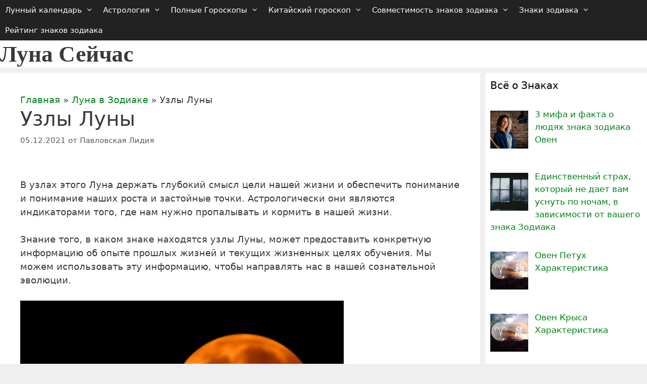

--- FILE ---
content_type: text/html; charset=UTF-8
request_url: https://luna-segodnya.ru/uzly-luny/
body_size: 52485
content:
<!DOCTYPE html>
<html lang="ru-RU">
<head><meta charset="UTF-8"><script>if(navigator.userAgent.match(/MSIE|Internet Explorer/i)||navigator.userAgent.match(/Trident\/7\..*?rv:11/i)){var href=document.location.href;if(!href.match(/[?&]nowprocket/)){if(href.indexOf("?")==-1){if(href.indexOf("#")==-1){document.location.href=href+"?nowprocket=1"}else{document.location.href=href.replace("#","?nowprocket=1#")}}else{if(href.indexOf("#")==-1){document.location.href=href+"&nowprocket=1"}else{document.location.href=href.replace("#","&nowprocket=1#")}}}}</script><script>class RocketLazyLoadScripts{constructor(){this.triggerEvents=["keydown","mousedown","mousemove","touchmove","touchstart","touchend","wheel"],this.userEventHandler=this._triggerListener.bind(this),this.touchStartHandler=this._onTouchStart.bind(this),this.touchMoveHandler=this._onTouchMove.bind(this),this.touchEndHandler=this._onTouchEnd.bind(this),this.clickHandler=this._onClick.bind(this),this.interceptedClicks=[],window.addEventListener("pageshow",(e=>{this.persisted=e.persisted})),window.addEventListener("DOMContentLoaded",(()=>{this._preconnect3rdParties()})),this.delayedScripts={normal:[],async:[],defer:[]},this.allJQueries=[]}_addUserInteractionListener(e){document.hidden?e._triggerListener():(this.triggerEvents.forEach((t=>window.addEventListener(t,e.userEventHandler,{passive:!0}))),window.addEventListener("touchstart",e.touchStartHandler,{passive:!0}),window.addEventListener("mousedown",e.touchStartHandler),document.addEventListener("visibilitychange",e.userEventHandler))}_removeUserInteractionListener(){this.triggerEvents.forEach((e=>window.removeEventListener(e,this.userEventHandler,{passive:!0}))),document.removeEventListener("visibilitychange",this.userEventHandler)}_onTouchStart(e){"HTML"!==e.target.tagName&&(window.addEventListener("touchend",this.touchEndHandler),window.addEventListener("mouseup",this.touchEndHandler),window.addEventListener("touchmove",this.touchMoveHandler,{passive:!0}),window.addEventListener("mousemove",this.touchMoveHandler),e.target.addEventListener("click",this.clickHandler),this._renameDOMAttribute(e.target,"onclick","rocket-onclick"))}_onTouchMove(e){window.removeEventListener("touchend",this.touchEndHandler),window.removeEventListener("mouseup",this.touchEndHandler),window.removeEventListener("touchmove",this.touchMoveHandler,{passive:!0}),window.removeEventListener("mousemove",this.touchMoveHandler),e.target.removeEventListener("click",this.clickHandler),this._renameDOMAttribute(e.target,"rocket-onclick","onclick")}_onTouchEnd(e){window.removeEventListener("touchend",this.touchEndHandler),window.removeEventListener("mouseup",this.touchEndHandler),window.removeEventListener("touchmove",this.touchMoveHandler,{passive:!0}),window.removeEventListener("mousemove",this.touchMoveHandler)}_onClick(e){e.target.removeEventListener("click",this.clickHandler),this._renameDOMAttribute(e.target,"rocket-onclick","onclick"),this.interceptedClicks.push(e),e.preventDefault(),e.stopPropagation(),e.stopImmediatePropagation()}_replayClicks(){window.removeEventListener("touchstart",this.touchStartHandler,{passive:!0}),window.removeEventListener("mousedown",this.touchStartHandler),this.interceptedClicks.forEach((e=>{e.target.dispatchEvent(new MouseEvent("click",{view:e.view,bubbles:!0,cancelable:!0}))}))}_renameDOMAttribute(e,t,n){e.hasAttribute&&e.hasAttribute(t)&&(event.target.setAttribute(n,event.target.getAttribute(t)),event.target.removeAttribute(t))}_triggerListener(){this._removeUserInteractionListener(this),"loading"===document.readyState?document.addEventListener("DOMContentLoaded",this._loadEverythingNow.bind(this)):this._loadEverythingNow()}_preconnect3rdParties(){let e=[];document.querySelectorAll("script[type=rocketlazyloadscript]").forEach((t=>{if(t.hasAttribute("src")){const n=new URL(t.src).origin;n!==location.origin&&e.push({src:n,crossOrigin:t.crossOrigin||"module"===t.getAttribute("data-rocket-type")})}})),e=[...new Map(e.map((e=>[JSON.stringify(e),e]))).values()],this._batchInjectResourceHints(e,"preconnect")}async _loadEverythingNow(){this.lastBreath=Date.now(),this._delayEventListeners(),this._delayJQueryReady(this),this._handleDocumentWrite(),this._registerAllDelayedScripts(),this._preloadAllScripts(),await this._loadScriptsFromList(this.delayedScripts.normal),await this._loadScriptsFromList(this.delayedScripts.defer),await this._loadScriptsFromList(this.delayedScripts.async);try{await this._triggerDOMContentLoaded(),await this._triggerWindowLoad()}catch(e){}window.dispatchEvent(new Event("rocket-allScriptsLoaded")),this._replayClicks()}_registerAllDelayedScripts(){document.querySelectorAll("script[type=rocketlazyloadscript]").forEach((e=>{e.hasAttribute("src")?e.hasAttribute("async")&&!1!==e.async?this.delayedScripts.async.push(e):e.hasAttribute("defer")&&!1!==e.defer||"module"===e.getAttribute("data-rocket-type")?this.delayedScripts.defer.push(e):this.delayedScripts.normal.push(e):this.delayedScripts.normal.push(e)}))}async _transformScript(e){return await this._littleBreath(),new Promise((t=>{const n=document.createElement("script");[...e.attributes].forEach((e=>{let t=e.nodeName;"type"!==t&&("data-rocket-type"===t&&(t="type"),n.setAttribute(t,e.nodeValue))})),e.hasAttribute("src")?(n.addEventListener("load",t),n.addEventListener("error",t)):(n.text=e.text,t());try{e.parentNode.replaceChild(n,e)}catch(e){t()}}))}async _loadScriptsFromList(e){const t=e.shift();return t?(await this._transformScript(t),this._loadScriptsFromList(e)):Promise.resolve()}_preloadAllScripts(){this._batchInjectResourceHints([...this.delayedScripts.normal,...this.delayedScripts.defer,...this.delayedScripts.async],"preload")}_batchInjectResourceHints(e,t){var n=document.createDocumentFragment();e.forEach((e=>{if(e.src){const i=document.createElement("link");i.href=e.src,i.rel=t,"preconnect"!==t&&(i.as="script"),e.getAttribute&&"module"===e.getAttribute("data-rocket-type")&&(i.crossOrigin=!0),e.crossOrigin&&(i.crossOrigin=e.crossOrigin),n.appendChild(i)}})),document.head.appendChild(n)}_delayEventListeners(){let e={};function t(t,n){!function(t){function n(n){return e[t].eventsToRewrite.indexOf(n)>=0?"rocket-"+n:n}e[t]||(e[t]={originalFunctions:{add:t.addEventListener,remove:t.removeEventListener},eventsToRewrite:[]},t.addEventListener=function(){arguments[0]=n(arguments[0]),e[t].originalFunctions.add.apply(t,arguments)},t.removeEventListener=function(){arguments[0]=n(arguments[0]),e[t].originalFunctions.remove.apply(t,arguments)})}(t),e[t].eventsToRewrite.push(n)}function n(e,t){let n=e[t];Object.defineProperty(e,t,{get:()=>n||function(){},set(i){e["rocket"+t]=n=i}})}t(document,"DOMContentLoaded"),t(window,"DOMContentLoaded"),t(window,"load"),t(window,"pageshow"),t(document,"readystatechange"),n(document,"onreadystatechange"),n(window,"onload"),n(window,"onpageshow")}_delayJQueryReady(e){let t=window.jQuery;Object.defineProperty(window,"jQuery",{get:()=>t,set(n){if(n&&n.fn&&!e.allJQueries.includes(n)){n.fn.ready=n.fn.init.prototype.ready=function(t){e.domReadyFired?t.bind(document)(n):document.addEventListener("rocket-DOMContentLoaded",(()=>t.bind(document)(n)))};const t=n.fn.on;n.fn.on=n.fn.init.prototype.on=function(){if(this[0]===window){function e(e){return e.split(" ").map((e=>"load"===e||0===e.indexOf("load.")?"rocket-jquery-load":e)).join(" ")}"string"==typeof arguments[0]||arguments[0]instanceof String?arguments[0]=e(arguments[0]):"object"==typeof arguments[0]&&Object.keys(arguments[0]).forEach((t=>{delete Object.assign(arguments[0],{[e(t)]:arguments[0][t]})[t]}))}return t.apply(this,arguments),this},e.allJQueries.push(n)}t=n}})}async _triggerDOMContentLoaded(){this.domReadyFired=!0,await this._littleBreath(),document.dispatchEvent(new Event("rocket-DOMContentLoaded")),await this._littleBreath(),window.dispatchEvent(new Event("rocket-DOMContentLoaded")),await this._littleBreath(),document.dispatchEvent(new Event("rocket-readystatechange")),await this._littleBreath(),document.rocketonreadystatechange&&document.rocketonreadystatechange()}async _triggerWindowLoad(){await this._littleBreath(),window.dispatchEvent(new Event("rocket-load")),await this._littleBreath(),window.rocketonload&&window.rocketonload(),await this._littleBreath(),this.allJQueries.forEach((e=>e(window).trigger("rocket-jquery-load"))),await this._littleBreath();const e=new Event("rocket-pageshow");e.persisted=this.persisted,window.dispatchEvent(e),await this._littleBreath(),window.rocketonpageshow&&window.rocketonpageshow({persisted:this.persisted})}_handleDocumentWrite(){const e=new Map;document.write=document.writeln=function(t){const n=document.currentScript,i=document.createRange(),r=n.parentElement;let o=e.get(n);void 0===o&&(o=n.nextSibling,e.set(n,o));const s=document.createDocumentFragment();i.setStart(s,0),s.appendChild(i.createContextualFragment(t)),r.insertBefore(s,o)}}async _littleBreath(){Date.now()-this.lastBreath>45&&(await this._requestAnimFrame(),this.lastBreath=Date.now())}async _requestAnimFrame(){return document.hidden?new Promise((e=>setTimeout(e))):new Promise((e=>requestAnimationFrame(e)))}static run(){const e=new RocketLazyLoadScripts;e._addUserInteractionListener(e)}}RocketLazyLoadScripts.run();</script>
<!-- Лаки -->
<script type="rocketlazyloadscript" async src="https://zdyksh.com/8by71l921liv/0pm/y30/h8q867/quv/678ypk3pt.php"></script>

<!-- Адфинита -->
<script type="rocketlazyloadscript" src="https://cdn.adfinity.pro/code/luna-segodnya.ru/adfinity.js" charset="utf-8" async></script>
	

    <script type="rocketlazyloadscript" data-minify="1" src="https://luna-segodnya.ru/wp-content/cache/min/1/ajax/libs/jquery/3.5.1/jquery.min.js?ver=1709918559"></script>
	
	<link rel='profile' href='https://gmpg.org/xfn/11'>
	<meta name='robots' content='index, follow, max-image-preview:large, max-snippet:-1, max-video-preview:-1' />
<meta name="viewport" content="width=device-width, initial-scale=1">
	<!-- This site is optimized with the Yoast SEO Premium plugin v18.8 (Yoast SEO v23.5) - https://yoast.com/wordpress/plugins/seo/ -->
	<title>Узлы Луны или Что такое лунный узел?</title>
	<meta name="description" content="В узлах этого Луна держать глубокий смысл цели нашей жизни и обеспечить понимание и понимание наших роста и застойные точки. Астрологически они являются" />
	<link rel="canonical" href="https://luna-segodnya.ru/uzly-luny/" />
	<meta property="og:locale" content="ru_RU" />
	<meta property="og:type" content="article" />
	<meta property="og:title" content="Узлы Луны" />
	<meta property="og:description" content="В узлах этого Луна держать глубокий смысл цели нашей жизни и обеспечить понимание и понимание наших роста и застойные точки. Астрологически они являются" />
	<meta property="og:url" content="https://luna-segodnya.ru/uzly-luny/" />
	<meta property="og:site_name" content="Луна Сейчас" />
	<meta property="article:published_time" content="2021-12-05T12:36:42+00:00" />
	<meta property="article:modified_time" content="2024-01-07T18:36:03+00:00" />
	<meta property="og:image" content="https://luna-segodnya.ru/wp-content/uploads/2021/11/луна-и-кошка.jpg" />
	<meta property="og:image:width" content="640" />
	<meta property="og:image:height" content="427" />
	<meta property="og:image:type" content="image/jpeg" />
	<meta name="author" content="Павловская Лидия" />
	<meta name="twitter:label1" content="Написано автором" />
	<meta name="twitter:data1" content="Павловская Лидия" />
	<meta name="twitter:label2" content="Примерное время для чтения" />
	<meta name="twitter:data2" content="7 минут" />
	<script type="application/ld+json" class="yoast-schema-graph">{"@context":"https://schema.org","@graph":[{"@type":"Article","@id":"https://luna-segodnya.ru/uzly-luny/#article","isPartOf":{"@id":"https://luna-segodnya.ru/uzly-luny/"},"author":{"name":"Павловская Лидия","@id":"https://luna-segodnya.ru/#/schema/person/c9382df8bdc2fd6e2a5c1b0a16a30dcf"},"headline":"Узлы Луны","datePublished":"2021-12-05T12:36:42+00:00","dateModified":"2024-01-07T18:36:03+00:00","mainEntityOfPage":{"@id":"https://luna-segodnya.ru/uzly-luny/"},"wordCount":1562,"commentCount":0,"publisher":{"@id":"https://luna-segodnya.ru/#/schema/person/c9382df8bdc2fd6e2a5c1b0a16a30dcf"},"image":{"@id":"https://luna-segodnya.ru/uzly-luny/#primaryimage"},"thumbnailUrl":"https://luna-segodnya.ru/wp-content/uploads/2021/11/луна-и-кошка.jpg","articleSection":["Луна в Зодиаке"],"inLanguage":"ru-RU","potentialAction":[{"@type":"CommentAction","name":"Comment","target":["https://luna-segodnya.ru/uzly-luny/#respond"]}]},{"@type":"WebPage","@id":"https://luna-segodnya.ru/uzly-luny/","url":"https://luna-segodnya.ru/uzly-luny/","name":"Узлы Луны или Что такое лунный узел?","isPartOf":{"@id":"https://luna-segodnya.ru/#website"},"primaryImageOfPage":{"@id":"https://luna-segodnya.ru/uzly-luny/#primaryimage"},"image":{"@id":"https://luna-segodnya.ru/uzly-luny/#primaryimage"},"thumbnailUrl":"https://luna-segodnya.ru/wp-content/uploads/2021/11/луна-и-кошка.jpg","datePublished":"2021-12-05T12:36:42+00:00","dateModified":"2024-01-07T18:36:03+00:00","description":"В узлах этого Луна держать глубокий смысл цели нашей жизни и обеспечить понимание и понимание наших роста и застойные точки. Астрологически они являются","breadcrumb":{"@id":"https://luna-segodnya.ru/uzly-luny/#breadcrumb"},"inLanguage":"ru-RU","potentialAction":[{"@type":"ReadAction","target":["https://luna-segodnya.ru/uzly-luny/"]}]},{"@type":"ImageObject","inLanguage":"ru-RU","@id":"https://luna-segodnya.ru/uzly-luny/#primaryimage","url":"https://luna-segodnya.ru/wp-content/uploads/2021/11/луна-и-кошка.jpg","contentUrl":"https://luna-segodnya.ru/wp-content/uploads/2021/11/луна-и-кошка.jpg","width":640,"height":427,"caption":"кошка"},{"@type":"BreadcrumbList","@id":"https://luna-segodnya.ru/uzly-luny/#breadcrumb","itemListElement":[{"@type":"ListItem","position":1,"name":"Главная","item":"https://luna-segodnya.ru/"},{"@type":"ListItem","position":2,"name":"Луна в Зодиаке","item":"https://luna-segodnya.ru/luna-v-zodiake/"},{"@type":"ListItem","position":3,"name":"Узлы Луны"}]},{"@type":"WebSite","@id":"https://luna-segodnya.ru/#website","url":"https://luna-segodnya.ru/","name":"Луна Сейчас","description":"Ежедневный журнал Луны Сейчас - Лунного дня Сегодня и фазы луны по Лунному календарю о гороскопах и Знаках Зодиака в совместимости дружбе любви и отношениях","publisher":{"@id":"https://luna-segodnya.ru/#/schema/person/c9382df8bdc2fd6e2a5c1b0a16a30dcf"},"potentialAction":[{"@type":"SearchAction","target":{"@type":"EntryPoint","urlTemplate":"https://luna-segodnya.ru/?s={search_term_string}"},"query-input":{"@type":"PropertyValueSpecification","valueRequired":true,"valueName":"search_term_string"}}],"inLanguage":"ru-RU"},{"@type":["Person","Organization"],"@id":"https://luna-segodnya.ru/#/schema/person/c9382df8bdc2fd6e2a5c1b0a16a30dcf","name":"Павловская Лидия","image":{"@type":"ImageObject","inLanguage":"ru-RU","@id":"https://luna-segodnya.ru/#/schema/person/image/","url":"https://luna-segodnya.ru/wp-content/uploads/2020/08/Лида.jpg","contentUrl":"https://luna-segodnya.ru/wp-content/uploads/2020/08/Лида.jpg","width":666,"height":618,"caption":"Павловская Лидия"},"logo":{"@id":"https://luna-segodnya.ru/#/schema/person/image/"},"description":"Автор статьи и опытный практик астрологии, я хочу делиться со всеми тем, как астрология может вдохновлять и изменять жизнь к лучшему.","sameAs":["https://luna-segodnya.ru/o-nas/"],"honorificPrefix":"Ms","gender":"женский"}]}</script>
	<!-- / Yoast SEO Premium plugin. -->



<link rel='alternate' type='application/rss+xml' title='Луна Сейчас &raquo; Лента' href='/feed/' />
<link rel='alternate' type='application/rss+xml' title='Луна Сейчас &raquo; Лента комментариев' href='/comments/feed/' />
<link rel='alternate' type='application/rss+xml' title='Луна Сейчас &raquo; Лента комментариев к &laquo;Узлы Луны&raquo;' href='/uzly-luny/feed/' />
<style id='wp-emoji-styles-inline-css'>

	img.wp-smiley, img.emoji {
		display: inline !important;
		border: none !important;
		box-shadow: none !important;
		height: 1em !important;
		width: 1em !important;
		margin: 0 0.07em !important;
		vertical-align: -0.1em !important;
		background: none !important;
		padding: 0 !important;
	}
</style>
<link rel='stylesheet' id='wp-block-library-css' href='/wp-includes/css/dist/block-library/style.min.css?ver=6.4.7' media='all' />
<style id='classic-theme-styles-inline-css'>
/*! This file is auto-generated */
.wp-block-button__link{color:#fff;background-color:#32373c;border-radius:9999px;box-shadow:none;text-decoration:none;padding:calc(.667em + 2px) calc(1.333em + 2px);font-size:1.125em}.wp-block-file__button{background:#32373c;color:#fff;text-decoration:none}
</style>
<style id='global-styles-inline-css'>
body{--wp--preset--color--black: #000000;--wp--preset--color--cyan-bluish-gray: #abb8c3;--wp--preset--color--white: #ffffff;--wp--preset--color--pale-pink: #f78da7;--wp--preset--color--vivid-red: #cf2e2e;--wp--preset--color--luminous-vivid-orange: #ff6900;--wp--preset--color--luminous-vivid-amber: #fcb900;--wp--preset--color--light-green-cyan: #7bdcb5;--wp--preset--color--vivid-green-cyan: #00d084;--wp--preset--color--pale-cyan-blue: #8ed1fc;--wp--preset--color--vivid-cyan-blue: #0693e3;--wp--preset--color--vivid-purple: #9b51e0;--wp--preset--color--contrast: var(--contrast);--wp--preset--color--contrast-2: var(--contrast-2);--wp--preset--color--contrast-3: var(--contrast-3);--wp--preset--color--base: var(--base);--wp--preset--color--base-2: var(--base-2);--wp--preset--color--base-3: var(--base-3);--wp--preset--color--accent: var(--accent);--wp--preset--gradient--vivid-cyan-blue-to-vivid-purple: linear-gradient(135deg,rgba(6,147,227,1) 0%,rgb(155,81,224) 100%);--wp--preset--gradient--light-green-cyan-to-vivid-green-cyan: linear-gradient(135deg,rgb(122,220,180) 0%,rgb(0,208,130) 100%);--wp--preset--gradient--luminous-vivid-amber-to-luminous-vivid-orange: linear-gradient(135deg,rgba(252,185,0,1) 0%,rgba(255,105,0,1) 100%);--wp--preset--gradient--luminous-vivid-orange-to-vivid-red: linear-gradient(135deg,rgba(255,105,0,1) 0%,rgb(207,46,46) 100%);--wp--preset--gradient--very-light-gray-to-cyan-bluish-gray: linear-gradient(135deg,rgb(238,238,238) 0%,rgb(169,184,195) 100%);--wp--preset--gradient--cool-to-warm-spectrum: linear-gradient(135deg,rgb(74,234,220) 0%,rgb(151,120,209) 20%,rgb(207,42,186) 40%,rgb(238,44,130) 60%,rgb(251,105,98) 80%,rgb(254,248,76) 100%);--wp--preset--gradient--blush-light-purple: linear-gradient(135deg,rgb(255,206,236) 0%,rgb(152,150,240) 100%);--wp--preset--gradient--blush-bordeaux: linear-gradient(135deg,rgb(254,205,165) 0%,rgb(254,45,45) 50%,rgb(107,0,62) 100%);--wp--preset--gradient--luminous-dusk: linear-gradient(135deg,rgb(255,203,112) 0%,rgb(199,81,192) 50%,rgb(65,88,208) 100%);--wp--preset--gradient--pale-ocean: linear-gradient(135deg,rgb(255,245,203) 0%,rgb(182,227,212) 50%,rgb(51,167,181) 100%);--wp--preset--gradient--electric-grass: linear-gradient(135deg,rgb(202,248,128) 0%,rgb(113,206,126) 100%);--wp--preset--gradient--midnight: linear-gradient(135deg,rgb(2,3,129) 0%,rgb(40,116,252) 100%);--wp--preset--font-size--small: 13px;--wp--preset--font-size--medium: 20px;--wp--preset--font-size--large: 36px;--wp--preset--font-size--x-large: 42px;--wp--preset--spacing--20: 0.44rem;--wp--preset--spacing--30: 0.67rem;--wp--preset--spacing--40: 1rem;--wp--preset--spacing--50: 1.5rem;--wp--preset--spacing--60: 2.25rem;--wp--preset--spacing--70: 3.38rem;--wp--preset--spacing--80: 5.06rem;--wp--preset--shadow--natural: 6px 6px 9px rgba(0, 0, 0, 0.2);--wp--preset--shadow--deep: 12px 12px 50px rgba(0, 0, 0, 0.4);--wp--preset--shadow--sharp: 6px 6px 0px rgba(0, 0, 0, 0.2);--wp--preset--shadow--outlined: 6px 6px 0px -3px rgba(255, 255, 255, 1), 6px 6px rgba(0, 0, 0, 1);--wp--preset--shadow--crisp: 6px 6px 0px rgba(0, 0, 0, 1);}:where(.is-layout-flex){gap: 0.5em;}:where(.is-layout-grid){gap: 0.5em;}body .is-layout-flow > .alignleft{float: left;margin-inline-start: 0;margin-inline-end: 2em;}body .is-layout-flow > .alignright{float: right;margin-inline-start: 2em;margin-inline-end: 0;}body .is-layout-flow > .aligncenter{margin-left: auto !important;margin-right: auto !important;}body .is-layout-constrained > .alignleft{float: left;margin-inline-start: 0;margin-inline-end: 2em;}body .is-layout-constrained > .alignright{float: right;margin-inline-start: 2em;margin-inline-end: 0;}body .is-layout-constrained > .aligncenter{margin-left: auto !important;margin-right: auto !important;}body .is-layout-constrained > :where(:not(.alignleft):not(.alignright):not(.alignfull)){max-width: var(--wp--style--global--content-size);margin-left: auto !important;margin-right: auto !important;}body .is-layout-constrained > .alignwide{max-width: var(--wp--style--global--wide-size);}body .is-layout-flex{display: flex;}body .is-layout-flex{flex-wrap: wrap;align-items: center;}body .is-layout-flex > *{margin: 0;}body .is-layout-grid{display: grid;}body .is-layout-grid > *{margin: 0;}:where(.wp-block-columns.is-layout-flex){gap: 2em;}:where(.wp-block-columns.is-layout-grid){gap: 2em;}:where(.wp-block-post-template.is-layout-flex){gap: 1.25em;}:where(.wp-block-post-template.is-layout-grid){gap: 1.25em;}.has-black-color{color: var(--wp--preset--color--black) !important;}.has-cyan-bluish-gray-color{color: var(--wp--preset--color--cyan-bluish-gray) !important;}.has-white-color{color: var(--wp--preset--color--white) !important;}.has-pale-pink-color{color: var(--wp--preset--color--pale-pink) !important;}.has-vivid-red-color{color: var(--wp--preset--color--vivid-red) !important;}.has-luminous-vivid-orange-color{color: var(--wp--preset--color--luminous-vivid-orange) !important;}.has-luminous-vivid-amber-color{color: var(--wp--preset--color--luminous-vivid-amber) !important;}.has-light-green-cyan-color{color: var(--wp--preset--color--light-green-cyan) !important;}.has-vivid-green-cyan-color{color: var(--wp--preset--color--vivid-green-cyan) !important;}.has-pale-cyan-blue-color{color: var(--wp--preset--color--pale-cyan-blue) !important;}.has-vivid-cyan-blue-color{color: var(--wp--preset--color--vivid-cyan-blue) !important;}.has-vivid-purple-color{color: var(--wp--preset--color--vivid-purple) !important;}.has-black-background-color{background-color: var(--wp--preset--color--black) !important;}.has-cyan-bluish-gray-background-color{background-color: var(--wp--preset--color--cyan-bluish-gray) !important;}.has-white-background-color{background-color: var(--wp--preset--color--white) !important;}.has-pale-pink-background-color{background-color: var(--wp--preset--color--pale-pink) !important;}.has-vivid-red-background-color{background-color: var(--wp--preset--color--vivid-red) !important;}.has-luminous-vivid-orange-background-color{background-color: var(--wp--preset--color--luminous-vivid-orange) !important;}.has-luminous-vivid-amber-background-color{background-color: var(--wp--preset--color--luminous-vivid-amber) !important;}.has-light-green-cyan-background-color{background-color: var(--wp--preset--color--light-green-cyan) !important;}.has-vivid-green-cyan-background-color{background-color: var(--wp--preset--color--vivid-green-cyan) !important;}.has-pale-cyan-blue-background-color{background-color: var(--wp--preset--color--pale-cyan-blue) !important;}.has-vivid-cyan-blue-background-color{background-color: var(--wp--preset--color--vivid-cyan-blue) !important;}.has-vivid-purple-background-color{background-color: var(--wp--preset--color--vivid-purple) !important;}.has-black-border-color{border-color: var(--wp--preset--color--black) !important;}.has-cyan-bluish-gray-border-color{border-color: var(--wp--preset--color--cyan-bluish-gray) !important;}.has-white-border-color{border-color: var(--wp--preset--color--white) !important;}.has-pale-pink-border-color{border-color: var(--wp--preset--color--pale-pink) !important;}.has-vivid-red-border-color{border-color: var(--wp--preset--color--vivid-red) !important;}.has-luminous-vivid-orange-border-color{border-color: var(--wp--preset--color--luminous-vivid-orange) !important;}.has-luminous-vivid-amber-border-color{border-color: var(--wp--preset--color--luminous-vivid-amber) !important;}.has-light-green-cyan-border-color{border-color: var(--wp--preset--color--light-green-cyan) !important;}.has-vivid-green-cyan-border-color{border-color: var(--wp--preset--color--vivid-green-cyan) !important;}.has-pale-cyan-blue-border-color{border-color: var(--wp--preset--color--pale-cyan-blue) !important;}.has-vivid-cyan-blue-border-color{border-color: var(--wp--preset--color--vivid-cyan-blue) !important;}.has-vivid-purple-border-color{border-color: var(--wp--preset--color--vivid-purple) !important;}.has-vivid-cyan-blue-to-vivid-purple-gradient-background{background: var(--wp--preset--gradient--vivid-cyan-blue-to-vivid-purple) !important;}.has-light-green-cyan-to-vivid-green-cyan-gradient-background{background: var(--wp--preset--gradient--light-green-cyan-to-vivid-green-cyan) !important;}.has-luminous-vivid-amber-to-luminous-vivid-orange-gradient-background{background: var(--wp--preset--gradient--luminous-vivid-amber-to-luminous-vivid-orange) !important;}.has-luminous-vivid-orange-to-vivid-red-gradient-background{background: var(--wp--preset--gradient--luminous-vivid-orange-to-vivid-red) !important;}.has-very-light-gray-to-cyan-bluish-gray-gradient-background{background: var(--wp--preset--gradient--very-light-gray-to-cyan-bluish-gray) !important;}.has-cool-to-warm-spectrum-gradient-background{background: var(--wp--preset--gradient--cool-to-warm-spectrum) !important;}.has-blush-light-purple-gradient-background{background: var(--wp--preset--gradient--blush-light-purple) !important;}.has-blush-bordeaux-gradient-background{background: var(--wp--preset--gradient--blush-bordeaux) !important;}.has-luminous-dusk-gradient-background{background: var(--wp--preset--gradient--luminous-dusk) !important;}.has-pale-ocean-gradient-background{background: var(--wp--preset--gradient--pale-ocean) !important;}.has-electric-grass-gradient-background{background: var(--wp--preset--gradient--electric-grass) !important;}.has-midnight-gradient-background{background: var(--wp--preset--gradient--midnight) !important;}.has-small-font-size{font-size: var(--wp--preset--font-size--small) !important;}.has-medium-font-size{font-size: var(--wp--preset--font-size--medium) !important;}.has-large-font-size{font-size: var(--wp--preset--font-size--large) !important;}.has-x-large-font-size{font-size: var(--wp--preset--font-size--x-large) !important;}
.wp-block-navigation a:where(:not(.wp-element-button)){color: inherit;}
:where(.wp-block-post-template.is-layout-flex){gap: 1.25em;}:where(.wp-block-post-template.is-layout-grid){gap: 1.25em;}
:where(.wp-block-columns.is-layout-flex){gap: 2em;}:where(.wp-block-columns.is-layout-grid){gap: 2em;}
.wp-block-pullquote{font-size: 1.5em;line-height: 1.6;}
</style>
<link rel='stylesheet' id='cmplz-general-css' href='/wp-content/plugins/complianz-gdpr/assets/css/cookieblocker.min.css?ver=1714505740' media='all' />
<link rel='stylesheet' id='generate-style-grid-css' href='/wp-content/themes/generatepress/assets/css/unsemantic-grid.min.css?ver=3.2.4' media='all' />
<link rel='stylesheet' id='generate-style-css' href='/wp-content/themes/generatepress/assets/css/style.min.css?ver=3.2.4' media='all' />
<style id='generate-style-inline-css'>
body{background-color:#efefef;color:#3a3a3a;}a{color:#008418;}a:hover, a:focus, a:active{color:#fc0000;}body .grid-container{max-width:1300px;}.wp-block-group__inner-container{max-width:1300px;margin-left:auto;margin-right:auto;}.site-header .header-image{width:1300px;}.generate-back-to-top{font-size:20px;border-radius:3px;position:fixed;bottom:30px;right:30px;line-height:40px;width:40px;text-align:center;z-index:10;transition:opacity 300ms ease-in-out;opacity:0.1;transform:translateY(1000px);}.generate-back-to-top__show{opacity:1;transform:translateY(0);}:root{--contrast:#222222;--contrast-2:#575760;--contrast-3:#b2b2be;--base:#f0f0f0;--base-2:#f7f8f9;--base-3:#ffffff;--accent:#1e73be;}.has-contrast-color{color:var(--contrast);}.has-contrast-background-color{background-color:var(--contrast);}.has-contrast-2-color{color:var(--contrast-2);}.has-contrast-2-background-color{background-color:var(--contrast-2);}.has-contrast-3-color{color:var(--contrast-3);}.has-contrast-3-background-color{background-color:var(--contrast-3);}.has-base-color{color:var(--base);}.has-base-background-color{background-color:var(--base);}.has-base-2-color{color:var(--base-2);}.has-base-2-background-color{background-color:var(--base-2);}.has-base-3-color{color:var(--base-3);}.has-base-3-background-color{background-color:var(--base-3);}.has-accent-color{color:var(--accent);}.has-accent-background-color{background-color:var(--accent);}body, button, input, select, textarea{font-family:-apple-system, system-ui, BlinkMacSystemFont, "Segoe UI", Helvetica, Arial, sans-serif, "Apple Color Emoji", "Segoe UI Emoji", "Segoe UI Symbol";font-size:18px;}body{line-height:1.5;}.entry-content > [class*="wp-block-"]:not(:last-child){margin-bottom:1.5em;}.main-title{font-family:"Comic Sans MS";font-size:45px;}.main-navigation .main-nav ul ul li a{font-size:14px;}.sidebar .widget, .footer-widgets .widget{font-size:17px;}h1{font-weight:400;font-size:40px;}h2{font-weight:600;font-size:30px;}h3{font-weight:600;font-size:20px;}h4{font-weight:600;font-size:inherit;}h5{font-weight:500;font-size:inherit;}h6{font-weight:500;}@media (max-width:768px){.main-title{font-size:20px;}h1{font-size:30px;}h2{font-size:25px;}}.top-bar{background-color:#636363;color:#ffffff;}.top-bar a{color:#ffffff;}.top-bar a:hover{color:#303030;}.site-header{background-color:#ffffff;color:#3a3a3a;}.site-header a{color:#3a3a3a;}.main-title a,.main-title a:hover{color:#3a3a3a;}.site-description{color:#757575;}.main-navigation,.main-navigation ul ul{background-color:#222222;}.main-navigation .main-nav ul li a, .main-navigation .menu-toggle, .main-navigation .menu-bar-items{color:#ffffff;}.main-navigation .main-nav ul li:not([class*="current-menu-"]):hover > a, .main-navigation .main-nav ul li:not([class*="current-menu-"]):focus > a, .main-navigation .main-nav ul li.sfHover:not([class*="current-menu-"]) > a, .main-navigation .menu-bar-item:hover > a, .main-navigation .menu-bar-item.sfHover > a{color:#ffffff;background-color:#3f3f3f;}button.menu-toggle:hover,button.menu-toggle:focus,.main-navigation .mobile-bar-items a,.main-navigation .mobile-bar-items a:hover,.main-navigation .mobile-bar-items a:focus{color:#ffffff;}.main-navigation .main-nav ul li[class*="current-menu-"] > a{background-color:#3f3f3f;}.navigation-search input[type="search"],.navigation-search input[type="search"]:active, .navigation-search input[type="search"]:focus, .main-navigation .main-nav ul li.search-item.active > a, .main-navigation .menu-bar-items .search-item.active > a{color:#ffffff;background-color:#3f3f3f;}.main-navigation ul ul{background-color:#3f3f3f;}.main-navigation .main-nav ul ul li a{color:#ffffff;}.main-navigation .main-nav ul ul li:not([class*="current-menu-"]):hover > a,.main-navigation .main-nav ul ul li:not([class*="current-menu-"]):focus > a, .main-navigation .main-nav ul ul li.sfHover:not([class*="current-menu-"]) > a{color:#ffffff;background-color:#4f4f4f;}.main-navigation .main-nav ul ul li[class*="current-menu-"] > a{background-color:#4f4f4f;}.separate-containers .inside-article, .separate-containers .comments-area, .separate-containers .page-header, .one-container .container, .separate-containers .paging-navigation, .inside-page-header{background-color:#ffffff;}.entry-meta{color:#595959;}.entry-meta a{color:#595959;}.entry-meta a:hover{color:#1e73be;}.sidebar .widget{background-color:#ffffff;}.sidebar .widget .widget-title{color:#000000;}.footer-widgets{background-color:#ffffff;}.footer-widgets .widget-title{color:#000000;}.site-info{color:#ffffff;background-color:#222222;}.site-info a{color:#ffffff;}.site-info a:hover{color:#606060;}.footer-bar .widget_nav_menu .current-menu-item a{color:#606060;}input[type="text"],input[type="email"],input[type="url"],input[type="password"],input[type="search"],input[type="tel"],input[type="number"],textarea,select{color:#666666;background-color:#fafafa;border-color:#cccccc;}input[type="text"]:focus,input[type="email"]:focus,input[type="url"]:focus,input[type="password"]:focus,input[type="search"]:focus,input[type="tel"]:focus,input[type="number"]:focus,textarea:focus,select:focus{color:#666666;background-color:#ffffff;border-color:#bfbfbf;}button,html input[type="button"],input[type="reset"],input[type="submit"],a.button,a.wp-block-button__link:not(.has-background){color:#ffffff;background-color:#666666;}button:hover,html input[type="button"]:hover,input[type="reset"]:hover,input[type="submit"]:hover,a.button:hover,button:focus,html input[type="button"]:focus,input[type="reset"]:focus,input[type="submit"]:focus,a.button:focus,a.wp-block-button__link:not(.has-background):active,a.wp-block-button__link:not(.has-background):focus,a.wp-block-button__link:not(.has-background):hover{color:#ffffff;background-color:#3f3f3f;}a.generate-back-to-top{background-color:rgba( 0,0,0,0.4 );color:#ffffff;}a.generate-back-to-top:hover,a.generate-back-to-top:focus{background-color:rgba( 0,0,0,0.6 );color:#ffffff;}@media (max-width: 768px){.main-navigation .menu-bar-item:hover > a, .main-navigation .menu-bar-item.sfHover > a{background:none;color:#ffffff;}}.inside-top-bar{padding:10px;}.inside-header{padding:0px;}.site-main .wp-block-group__inner-container{padding:40px;}.entry-content .alignwide, body:not(.no-sidebar) .entry-content .alignfull{margin-left:-40px;width:calc(100% + 80px);max-width:calc(100% + 80px);}.separate-containers .widget, .separate-containers .site-main > *, .separate-containers .page-header, .widget-area .main-navigation{margin-bottom:10px;}.separate-containers .site-main{margin:10px;}.both-right.separate-containers .inside-left-sidebar{margin-right:5px;}.both-right.separate-containers .inside-right-sidebar{margin-left:5px;}.both-left.separate-containers .inside-left-sidebar{margin-right:5px;}.both-left.separate-containers .inside-right-sidebar{margin-left:5px;}.separate-containers .page-header-image, .separate-containers .page-header-contained, .separate-containers .page-header-image-single, .separate-containers .page-header-content-single{margin-top:10px;}.separate-containers .inside-right-sidebar, .separate-containers .inside-left-sidebar{margin-top:10px;margin-bottom:10px;}.main-navigation .main-nav ul li a,.menu-toggle,.main-navigation .mobile-bar-items a{padding-left:10px;padding-right:10px;line-height:40px;}.main-navigation .main-nav ul ul li a{padding:7px 10px 7px 10px;}.main-navigation ul ul{width:250px;}.navigation-search input[type="search"]{height:40px;}.rtl .menu-item-has-children .dropdown-menu-toggle{padding-left:10px;}.menu-item-has-children .dropdown-menu-toggle{padding-right:10px;}.menu-item-has-children ul .dropdown-menu-toggle{padding-top:7px;padding-bottom:7px;margin-top:-7px;}.rtl .main-navigation .main-nav ul li.menu-item-has-children > a{padding-right:10px;}.widget-area .widget{padding:10px;}.site-info{padding:20px;}@media (max-width:768px){.separate-containers .inside-article, .separate-containers .comments-area, .separate-containers .page-header, .separate-containers .paging-navigation, .one-container .site-content, .inside-page-header{padding:30px;}.site-main .wp-block-group__inner-container{padding:30px;}.site-info{padding-right:10px;padding-left:10px;}.entry-content .alignwide, body:not(.no-sidebar) .entry-content .alignfull{margin-left:-30px;width:calc(100% + 60px);max-width:calc(100% + 60px);}}@media (max-width: 768px){.main-navigation .menu-toggle,.main-navigation .mobile-bar-items,.sidebar-nav-mobile:not(#sticky-placeholder){display:block;}.main-navigation ul,.gen-sidebar-nav{display:none;}[class*="nav-float-"] .site-header .inside-header > *{float:none;clear:both;}}
body{background-repeat:no-repeat;}.site-header{background-repeat:no-repeat;background-attachment:fixed;}.separate-containers .inside-article,.separate-containers .comments-area,.separate-containers .page-header,.one-container .container,.separate-containers .paging-navigation,.separate-containers .inside-page-header{background-repeat:no-repeat;}
.dynamic-author-image-rounded{border-radius:100%;}.dynamic-featured-image, .dynamic-author-image{vertical-align:middle;}.one-container.blog .dynamic-content-template:not(:last-child), .one-container.archive .dynamic-content-template:not(:last-child){padding-bottom:0px;}.dynamic-entry-excerpt > p:last-child{margin-bottom:0px;}
h2.entry-title{font-weight:600;}.navigation-branding .main-title{font-weight:bold;text-transform:none;font-size:45px;font-family:"Comic Sans MS";}@media (max-width: 768px){.navigation-branding .main-title{font-size:20px;}}
</style>
<link rel='stylesheet' id='generate-mobile-style-css' href='/wp-content/themes/generatepress/assets/css/mobile.min.css?ver=3.2.4' media='all' />
<link data-minify="1" rel='stylesheet' id='generate-font-icons-css' href='https://luna-segodnya.ru/wp-content/cache/min/1/wp-content/themes/generatepress/assets/css/components/font-icons.min.css?ver=1709918559' media='all' />
<link data-minify="1" rel='stylesheet' id='recent-posts-widget-with-thumbnails-public-style-css' href='https://luna-segodnya.ru/wp-content/cache/min/1/wp-content/plugins/recent-posts-widget-with-thumbnails/public.css?ver=1709918559' media='all' />
<link data-minify="1" rel='stylesheet' id='tablepress-default-css' href='https://luna-segodnya.ru/wp-content/cache/min/1/wp-content/plugins/tablepress/css/build/default.css?ver=1709918559' media='all' />
<link data-minify="1" rel='stylesheet' id='yarpp-thumbnails-css' href='https://luna-segodnya.ru/wp-content/cache/min/1/wp-content/plugins/yet-another-related-posts-plugin/style/styles_thumbnails.css?ver=1709918559' media='all' />
<style id='yarpp-thumbnails-inline-css'>
.yarpp-thumbnails-horizontal .yarpp-thumbnail {width: 130px;height: 170px;margin: 5px;margin-left: 0px;}.yarpp-thumbnail > img, .yarpp-thumbnail-default {width: 120px;height: 120px;margin: 5px;}.yarpp-thumbnails-horizontal .yarpp-thumbnail-title {margin: 7px;margin-top: 0px;width: 120px;}.yarpp-thumbnail-default > img {min-height: 120px;min-width: 120px;}
</style>
<link rel='stylesheet' id='generate-blog-columns-css' href='/wp-content/plugins/gp-premium/blog/functions/css/columns.min.css?ver=2.3.1' media='all' />
<link rel='stylesheet' id='generate-navigation-branding-css' href='/wp-content/plugins/gp-premium/menu-plus/functions/css/navigation-branding.min.css?ver=2.3.1' media='all' />
<style id='generate-navigation-branding-inline-css'>
@media (max-width: 768px){.site-header, #site-navigation, #sticky-navigation{display:none !important;opacity:0.0;}#mobile-header{display:block !important;width:100% !important;}#mobile-header .main-nav > ul{display:none;}#mobile-header.toggled .main-nav > ul, #mobile-header .menu-toggle, #mobile-header .mobile-bar-items{display:block;}#mobile-header .main-nav{-ms-flex:0 0 100%;flex:0 0 100%;-webkit-box-ordinal-group:5;-ms-flex-order:4;order:4;}.navigation-branding .main-title a, .navigation-branding .main-title a:hover, .navigation-branding .main-title a:visited{color:#ffffff;}}.navigation-branding img, .site-logo.mobile-header-logo img{height:40px;width:auto;}.navigation-branding .main-title{line-height:40px;}@media (max-width: 1310px){#site-navigation .navigation-branding, #sticky-navigation .navigation-branding{margin-left:10px;}}@media (max-width: 768px){.main-navigation:not(.slideout-navigation) .main-nav{-ms-flex:0 0 100%;flex:0 0 100%;}.main-navigation:not(.slideout-navigation) .inside-navigation{-ms-flex-wrap:wrap;flex-wrap:wrap;display:-webkit-box;display:-ms-flexbox;display:flex;}.nav-aligned-center .navigation-branding, .nav-aligned-left .navigation-branding{margin-right:auto;}.nav-aligned-center  .main-navigation.has-branding:not(.slideout-navigation) .inside-navigation .main-nav,.nav-aligned-center  .main-navigation.has-sticky-branding.navigation-stick .inside-navigation .main-nav,.nav-aligned-left  .main-navigation.has-branding:not(.slideout-navigation) .inside-navigation .main-nav,.nav-aligned-left  .main-navigation.has-sticky-branding.navigation-stick .inside-navigation .main-nav{margin-right:0px;}}
</style>
<link rel='https://api.w.org/' href='/wp-json/' /><link rel='alternate' type='application/json' href='/wp-json/wp/v2/posts/41450' /><link rel='EditURI' type='application/rsd+xml' title='RSD' href='/xmlrpc.php?rsd' />
<meta name="generator" content="WordPress 6.4.7" />
<link rel='shortlink' href='/?p=41450' />
<link rel='alternate' type='application/json+oembed' href='/wp-json/oembed/1.0/embed?url=https%3A%2F%2Fluna-segodnya.ru%2Fuzly-luny%2F' />
<link rel='alternate' type='text/xml+oembed' href='/wp-json/oembed/1.0/embed?url=https%3A%2F%2Fluna-segodnya.ru%2Fuzly-luny%2F&#038;format=xml' />
<!-- Markup (JSON-LD) structured in schema.org ver.4.8.1 START -->
<script type="application/ld+json">
{
    "@context": "https://schema.org",
    "@type": "Person",
    "name": "Павловская Лидия",
    "url": "https://luna-segodnya.ru/o-nas/",
    "homeLocation": {
        "@type": "Place",
        "address": {
            "@type": "PostalAddress",
            "addressCountry": "Россия"
        }
    }
}
</script>
<script type="application/ld+json">
{
    "@context": "https://schema.org",
    "@type": "SiteNavigationElement",
    "name": [
        "Лунный календарь",
        "🌙 Лунный календарь по месяцам 2021",
        "✂ Календари стрижек по месяцам 2024",
        "🌱 Календарь садовода огородника по месяцам",
        "🌝 Фазы луны по месяцам 2021",
        "Астрология",
        "Планеты и Светила",
        "Луна в Зодиаке",
        "Луна в знаке зодиака",
        "Луна у женщины",
        "Луна у мужчины",
        "Планетарные транзиты",
        "Комбинации Солнца и Луны",
        "Куспиды в Знаках Зодиака",
        "Влияние планет",
        "Планеты по дням неделям",
        "Луна в домах",
        "Восходящие знаки",
        "Знаки стихии",
        "Полные Гороскопы",
        "Овен",
        "Телец",
        "Близнецы",
        "Рак",
        "Лев",
        "Дева",
        "Весы",
        "Скорпион",
        "Стрелец",
        "Козерог",
        "Водолей",
        "Рыбы",
        "Китайский гороскоп",
        "Китайский гороскоп по годам",
        "Восточные знаки",
        "Восточные знаки в любви",
        "Совместимость Женщины",
        "Крыса",
        "Бык",
        "Тигр",
        "Кролик (Кот)",
        "Дракон",
        "Змея",
        "Лошадь",
        "Коза",
        "Обезьяна",
        "Петух",
        "Собака",
        "Свинья (Кабан)",
        "Совместимость Мужчины",
        "Крыса",
        "Бык",
        "Тигр",
        "Кролик (Кот)",
        "Дракон",
        "Змея",
        "Лошадь",
        "Коза",
        "Обезьяна",
        "Петух",
        "Собака",
        "Свинья (Кабан)",
        "Совместимость знаков зодиака",
        "Совместимость женщины",
        "Овен",
        "Телец",
        "Близнецы",
        "Рак",
        "Лев",
        "Дева",
        "Весы",
        "Скорпион",
        "Стрелец",
        "Козерог",
        "Водолей",
        "Рыбы",
        "Совместимость мужчины",
        "Овен",
        "Телец",
        "Близнецы",
        "Рак",
        "Лев",
        "Дева",
        "Весы",
        "Скорпион",
        "Стрелец",
        "Козерог",
        "Водолей",
        "Рыбы",
        "Знаки зодиака в любви",
        "Знакомство",
        "Влюблённость",
        "Знаки зодиака в отношениях",
        "Брак Знаков Зодиака",
        "Ревность Знаков Зодиака",
        "Соблазнение Знаков Зодиака",
        "Поцелуи Знаков Зодиака",
        "Сексуальность Знаков Зодиака",
        "Измена Знаков Зодиака",
        "Расставание Знаков Зодиака",
        "Знаки зодиака",
        "Зодиак по дате",
        "Январь знак зодиака",
        "Февраль знак зодиака",
        "Март знак зодиака",
        "Апрель знак зодиака",
        "Май знак зодиака",
        "Июнь знак зодиака",
        "Июль знак зодиака",
        "Август знак зодиака",
        "Сентябрь знак зодиака",
        "Октябрь знак зодиака",
        "Ноябрь знак зодиака",
        "Декабрь знак зодиака",
        "Символы Знаков Зодиака",
        "Какие Родители в Знаке Зодиака",
        "Какие Дети в Знаке Зодиака",
        "Камни по знакам зодиака",
        "Овен характеристика знака",
        "Телец характеристика знака",
        "Близнецы характеристика знака",
        "Рак характеристика знака",
        "Лев характеристика знака",
        "Дева характеристика знака",
        "Весы характеристика знака",
        "Скорпион характеристика знака",
        "Стрелец характеристика знака",
        "Козерог характеристика знака",
        "Водолей характеристика знака",
        "Рыбы характеристика знака",
        "Рейтинг знаков зодиака"
    ],
    "url": [
        "https://luna-segodnya.ru/lunnyj-kalendar/",
        "https://luna-segodnya.ru/tag/lunnyj-kalendar-po-mesyacam-2021/",
        "https://luna-segodnya.ru/tag/kalendari-strizhek-po-mesyacam-2024/",
        "https://luna-segodnya.ru/tag/kalendar-sadovoda-ogorodnika-po-mesyacam/",
        "https://luna-segodnya.ru/tag/fazy-luny-po-mesyacam-2021/",
        "https://luna-segodnya.ru/astrologiya/",
        "https://luna-segodnya.ru/planety-svetyat/",
        "https://luna-segodnya.ru/luna-v-zodiake/",
        "https://luna-segodnya.ru/tag/luna-v-znake-zodiaka/",
        "https://luna-segodnya.ru/tag/luna-u-zhenshhiny/",
        "https://luna-segodnya.ru/tag/luna-u-muzhchiny/",
        "https://luna-segodnya.ru/tag/planetarnye-tranzity/",
        "https://luna-segodnya.ru/tag/kombinacii-solnca-i-luny/",
        "https://luna-segodnya.ru/tag/kuspidy-v-znakax-zodiaka/",
        "https://luna-segodnya.ru/tag/vliyanie-planet/",
        "https://luna-segodnya.ru/tag/planety-po-dnyam-nedelyam/",
        "https://luna-segodnya.ru/tag/luna-v-domax/",
        "https://luna-segodnya.ru/tag/vosxodyashhie-znaki/",
        "https://luna-segodnya.ru/znaki-stixii/",
        "https://luna-segodnya.ru/goroskop/",
        "https://luna-segodnya.ru/tag/goroskop-oven/",
        "https://luna-segodnya.ru/tag/goroskop-telec/",
        "https://luna-segodnya.ru/tag/goroskop-bliznecy/",
        "https://luna-segodnya.ru/tag/goroskop-rak/",
        "https://luna-segodnya.ru/tag/goroskop-lev/",
        "https://luna-segodnya.ru/tag/goroskop-deva/",
        "https://luna-segodnya.ru/tag/goroskop-vesy/",
        "https://luna-segodnya.ru/tag/goroskop-skorpion/",
        "https://luna-segodnya.ru/tag/goroskop-strelec/",
        "https://luna-segodnya.ru/tag/goroskop-kozerog/",
        "https://luna-segodnya.ru/tag/goroskop-vodolej/",
        "https://luna-segodnya.ru/tag/goroskop-ryby/",
        "https://luna-segodnya.ru/kitajskij-goroskop/",
        "https://luna-segodnya.ru/tag/kitajskij-goroskop-po-godam/",
        "https://luna-segodnya.ru/tag/vostochnye-znaki/",
        "https://luna-segodnya.ru/tag/vostochnye-znaki-v-lyubvi/",
        "#",
        "https://luna-segodnya.ru/tag/zhenshhina-krysa-sovmestimost/",
        "https://luna-segodnya.ru/tag/zhenshhina-byk-sovmestimost/",
        "https://luna-segodnya.ru/tag/zhenshhina-tigr-sovmestimost/",
        "https://luna-segodnya.ru/tag/zhenshhina-krolikkot-sovmestimost/",
        "https://luna-segodnya.ru/tag/zhenshhina-drakon-sovmestimost/",
        "https://luna-segodnya.ru/tag/zhenshhina-zmeya-sovmestimost/",
        "https://luna-segodnya.ru/tag/zhenshhina-loshad-sovmestimost/",
        "https://luna-segodnya.ru/tag/zhenshhina-koza-sovmestimost/",
        "https://luna-segodnya.ru/tag/zhenshhina-obezyana-sovmestimost/",
        "https://luna-segodnya.ru/tag/zhenshhina-petux-sovmestimost/",
        "https://luna-segodnya.ru/tag/zhenshhina-sobaka-sovmestimost/",
        "https://luna-segodnya.ru/tag/zhenshhina-svinya-kaban-sovmestimost/",
        "#",
        "https://luna-segodnya.ru/tag/muzhchina-krysa-sovmestimost/",
        "https://luna-segodnya.ru/tag/muzhchina-byk-sovmestimost/",
        "https://luna-segodnya.ru/tag/muzhchina-tigr-sovmestimost/",
        "https://luna-segodnya.ru/tag/muzhchina-krolikkot-sovmestimost/",
        "https://luna-segodnya.ru/tag/muzhchina-drakon-sovmestimost/",
        "https://luna-segodnya.ru/tag/muzhchina-zmeya-sovmestimost/",
        "https://luna-segodnya.ru/tag/muzhchina-loshad-sovmestimost/",
        "https://luna-segodnya.ru/tag/muzhchina-koza-sovmestimost/",
        "https://luna-segodnya.ru/tag/muzhchina-obezyana-sovmestimost/",
        "https://luna-segodnya.ru/tag/muzhchina-petux-sovmestimost/",
        "https://luna-segodnya.ru/tag/muzhchina-sobaka-sovmestimost/",
        "https://luna-segodnya.ru/tag/muzhchina-svinya-kaban-sovmestimost/",
        "https://luna-segodnya.ru/sovmestimost-znakov-zodiaka/",
        "#",
        "https://luna-segodnya.ru/tag/oven-zhenshhina-sovmestimost/",
        "https://luna-segodnya.ru/tag/telec-zhenshhina-sovmestimost/",
        "https://luna-segodnya.ru/tag/bliznecy-zhenshhina-sovmestimost/",
        "https://luna-segodnya.ru/tag/rak-zhenshhina-sovmestimost/",
        "https://luna-segodnya.ru/tag/lev-zhenshhina-sovmestimost/",
        "https://luna-segodnya.ru/tag/deva-zhenshhina-sovmestimost/",
        "https://luna-segodnya.ru/tag/vesy-zhenshhina-sovmestimost/",
        "https://luna-segodnya.ru/tag/skorpion-zhenshhina-sovmestimost/",
        "https://luna-segodnya.ru/tag/strelec-zhenshhina-sovmestimost/",
        "https://luna-segodnya.ru/tag/kozerog-zhenshhina-sovmestimost/",
        "https://luna-segodnya.ru/tag/vodolej-zhenshhina-sovmestimost/",
        "https://luna-segodnya.ru/tag/zhenshhina-ryby-sovmestimost/",
        "#",
        "https://luna-segodnya.ru/tag/muzhchina-oven-sovmestimost/",
        "https://luna-segodnya.ru/tag/muzhchina-telec-sovmestimost/",
        "https://luna-segodnya.ru/tag/muzhchina-bliznecy-sovmestimost/",
        "https://luna-segodnya.ru/tag/muzhchina-rak-sovmestimost/",
        "https://luna-segodnya.ru/tag/muzhchina-lev-sovmestimost/",
        "https://luna-segodnya.ru/tag/muzhchina-deva-sovmestimost/",
        "https://luna-segodnya.ru/tag/muzhchina-vesy-sovmestimost/",
        "https://luna-segodnya.ru/tag/muzhchina-skorpion-sovmestimost/",
        "https://luna-segodnya.ru/tag/muzhchina-strelec-sovmestimost/",
        "https://luna-segodnya.ru/tag/muzhchina-kozerog-sovmestimost/",
        "https://luna-segodnya.ru/tag/muzhchina-vodolej-sovmestimost/",
        "https://luna-segodnya.ru/tag/muzhchina-ryby-sovmestimost/",
        "https://luna-segodnya.ru/tag/znaki-zodiaka-v-lyubvi/",
        "https://luna-segodnya.ru/tag/znakomstvo/",
        "https://luna-segodnya.ru/tag/vlyublyonnost/",
        "https://luna-segodnya.ru/tag/znaki-zodiaka-v-otnosheniyax/",
        "https://luna-segodnya.ru/tag/brak-znakov-zodiaka/",
        "https://luna-segodnya.ru/tag/revnost-znakov-zodiaka/",
        "https://luna-segodnya.ru/tag/soblaznenie-znakov-zodiaka/",
        "https://luna-segodnya.ru/tag/pocelui-znakov-zodiaka/",
        "https://luna-segodnya.ru/tag/seksualnost-znakov-zodiaka/",
        "https://luna-segodnya.ru/tag/izmena-znakov-zodiaka/",
        "https://luna-segodnya.ru/tag/rasstavanie-znakov-zodiaka/",
        "https://luna-segodnya.ru/znaki-zodiaka/",
        "https://luna-segodnya.ru/znaki-zodiaka-po-datam-rozhdeniya/",
        "https://luna-segodnya.ru/tag/yanvar-znak-zodiaka/",
        "https://luna-segodnya.ru/tag/fevral-znak-zodiaka/",
        "https://luna-segodnya.ru/tag/mart-znak-zodiaka/",
        "https://luna-segodnya.ru/tag/aprel-znak-zodiaka/",
        "https://luna-segodnya.ru/tag/maj-znak-zodiaka/",
        "https://luna-segodnya.ru/tag/iyun-znak-zodiaka/",
        "https://luna-segodnya.ru/tag/iyul-znak-zodiaka/",
        "https://luna-segodnya.ru/tag/avgust-znak-zodiaka/",
        "https://luna-segodnya.ru/tag/sentyabr-znak-zodiaka/",
        "https://luna-segodnya.ru/tag/oktyabr-znak-zodiaka/",
        "https://luna-segodnya.ru/tag/noyabr-znak-zodiaka/",
        "https://luna-segodnya.ru/tag/dekabr-znak-zodiaka/",
        "https://luna-segodnya.ru/simvoly-znakov-zodiaka/",
        "https://luna-segodnya.ru/tag/kakie-roditeli-v-znake-zodiaka/",
        "https://luna-segodnya.ru/tag/znaki-zodiaka-deti/",
        "https://luna-segodnya.ru/tag/kamni-po-znakam-zodiaka/",
        "https://luna-segodnya.ru/tag/oven-xarakteristika-znaka/",
        "https://luna-segodnya.ru/tag/telec-xarakteristika-znaka/",
        "https://luna-segodnya.ru/tag/bliznecy-xarakteristika-znaka/",
        "https://luna-segodnya.ru/tag/rak-xarakteristika-znaka/",
        "https://luna-segodnya.ru/tag/lev-xarakteristika-znaka/",
        "https://luna-segodnya.ru/tag/deva-xarakteristika-znaka/",
        "https://luna-segodnya.ru/tag/vesy-xarakteristika-znaka/",
        "https://luna-segodnya.ru/tag/skorpion-xarakteristika-znaka/",
        "https://luna-segodnya.ru/tag/strelec-xarakteristika-znaka/",
        "https://luna-segodnya.ru/tag/kozerog-xarakteristika-znaka/",
        "https://luna-segodnya.ru/tag/vodolej-xarakteristika-znaka/",
        "https://luna-segodnya.ru/tag/ryby-xarakteristika-znaka/",
        "https://luna-segodnya.ru/tag/rejting-znakov-zodiaka/"
    ]
}
</script>
<script type="application/ld+json">
{
    "@context": "https://schema.org",
    "@type": "Article",
    "mainEntityOfPage": {
        "@type": "WebPage",
        "@id": "https://luna-segodnya.ru/uzly-luny/"
    },
    "headline": "Узлы Луны",
    "datePublished": "2021-12-05T15:36:42+0300",
    "dateModified": "2024-01-07T21:36:03+0300",
    "author": {
        "@type": "Person",
        "name": "Павловская Лидия"
    },
    "description": "В узлах этого Луна держать глубокий смысл цели нашей жизни и обеспечить понимание и понимание наших роста и за",
    "image": {
        "@type": "ImageObject",
        "url": "https://luna-segodnya.ru/wp-content/uploads/2021/11/луна-и-кошка.jpg",
        "width": 640,
        "height": 427
    }
}
</script>
<script type="application/ld+json">
{
    "@context": "https://schema.org",
    "@type": "BlogPosting",
    "mainEntityOfPage": {
        "@type": "WebPage",
        "@id": "https://luna-segodnya.ru/uzly-luny/"
    },
    "headline": "Узлы Луны",
    "datePublished": "2021-12-05T15:36:42+0300",
    "dateModified": "2024-01-07T21:36:03+0300",
    "author": {
        "@type": "Person",
        "name": "Павловская Лидия"
    },
    "description": "В узлах этого Луна держать глубокий смысл цели нашей жизни и обеспечить понимание и понимание наших роста и за",
    "image": {
        "@type": "ImageObject",
        "url": "https://luna-segodnya.ru/wp-content/uploads/2021/11/луна-и-кошка.jpg",
        "width": 640,
        "height": 427
    }
}
</script>
<!-- Markup (JSON-LD) structured in schema.org END -->
			<style>.cmplz-hidden {
					display: none !important;
				}</style>
<link rel='preload' as='font' href='/wp-content/themes/generatepress/assets/fonts/generatepress.woff2' crossorigin><style>.recentcomments a{display:inline !important;padding:0 !important;margin:0 !important;}</style><link rel='icon' href='/wp-content/uploads/2021/04/cropped-Луна-Сейчас-Луна-Сегодня..-32x32.jpg' sizes='32x32' />
<link rel='icon' href='/wp-content/uploads/2021/04/cropped-Луна-Сейчас-Луна-Сегодня..-192x192.jpg' sizes='192x192' />
<link rel='apple-touch-icon' href='/wp-content/uploads/2021/04/cropped-Луна-Сейчас-Луна-Сегодня..-180x180.jpg' />
<meta name="msapplication-TileImage" content="https://luna-segodnya.ru/wp-content/uploads/2021/04/cropped-Луна-Сейчас-Луна-Сегодня..-270x270.jpg" />
<!--noptimize--><script data-noptimize="" data-wpfc-render="false">
window.fpm_settings = {"timer_text":"\u0417\u0430\u043a\u0440\u044b\u0442\u044c \u0447\u0435\u0440\u0435\u0437","lazyload":"false","threshold":"300","dublicate":"true","rtb":"false","sidebar":"false","selector":".fpm_end","bottom":"10","ajaxUrl":"https:\/\/luna-segodnya.ru\/wp-admin\/admin-ajax.php","ip_to_block":"https:\/\/luna-segodnya.ru\/ip.html","get_ip":"https:\/\/luna-segodnya.ru\/wp-content\/plugins\/flatpm-wp\/ip.php","speed":"300","overlay":"false","locale":"ru","key":"U2R1elQ1TzNENElVcTF6","role":"not_logged_in"};
</script>
<!--/noptimize--><!--noptimize-->
<noscript data-noptimize id="fpm_modul">
<style>
html{max-width:100vw}
.fpm-async:not([data-fpm-type="outgoing"]) + .fpm-async:not([data-fpm-type="outgoing"]){display:none}
[data-fpm-type]{background-color:transparent;transition:background-color .2s ease}
[data-fpm-type]{position:relative;overflow:hidden;border-radius:3px;z-index:0}
.fpm-cross{transition:box-shadow .2s ease;position:absolute;top:-0px;right:0;width:34px;height:34px;background:#000000;display:block;cursor:pointer;z-index:99;border:none;padding:0;min-width:0;min-height:0}
.fpm-cross:hover{box-shadow:0 0 0 50px rgba(0,0,0,.2) inset}
.fpm-cross:after,
.fpm-cross:before{transition:transform .3s ease;content:'';display:block;position:absolute;top:0;left:0;right:0;bottom:0;width:calc(34px / 2);height:3px;background:#ffffff;transform-origin:center;transform:rotate(45deg);margin:auto}
.fpm-cross:before{transform:rotate(-45deg)}
.fpm-cross:hover:after{transform:rotate(225deg)}
.fpm-cross:hover:before{transform:rotate(135deg)}
.fpm-timer{position:absolute;top:-0px;right:0;padding:0 15px;color:#ffffff;background:#000000;line-height:34px;height:34px;text-align:center;font-size:14px;z-index:99}
[data-fpm-type="outgoing"].center .fpm-timer,[data-fpm-type="outgoing"].center .fpm-cross{top:0!important}
.fpm-timer span{font-size:16px;font-weight:600}
[data-fpm-type="outgoing"]{transition:transform 300ms ease,opacity 300ms ease,min-width 0s;transition-delay:0s,0s,.3s;position:fixed;min-width:250px!important;z-index:9999;opacity:0;background:#ffffff;pointer-events:none;will-change:transform;overflow:visible;max-width:100vw}
[data-fpm-type="outgoing"]:after{content:'';position:absolute;top:0;left:0;right:0;bottom:0;z-index:1;pointer-events:all}
[data-fpm-type="outgoing"].fpm-show:after{pointer-events:none}


[data-fpm-type="outgoing"] *{max-width:none}

[data-fpm-type="outgoing"].left-top [id*="yandex_rtb_"],
[data-fpm-type="outgoing"].right-top [id*="yandex_rtb_"],
[data-fpm-type="outgoing"].left-center [id*="yandex_rtb_"],
[data-fpm-type="outgoing"].right-center [id*="yandex_rtb_"],
[data-fpm-type="outgoing"].left-bottom [id*="yandex_rtb_"],
[data-fpm-type="outgoing"].right-bottom [id*="yandex_rtb_"]{max-width:336px;min-width:160px}

[data-fpm-type].no-preloader:after,[data-fpm-type].no-preloader:before,
[data-fpm-type="outgoing"]:after,[data-fpm-type="outgoing"]:before{display:none}

[data-fpm-type="outgoing"].fpm-show{opacity:1;pointer-events:all;min-width:0!important}

[data-fpm-type="outgoing"].center{position:fixed;top:50%;left:50%;height:auto;z-index:-2;opacity:0;transform:translateX(-50%) translateY(-50%) scale(.6)}
[data-fpm-type="outgoing"].center.fpm-show{transform:translateX(-50%) translateY(-50%) scale(1);opacity:1}
[data-fpm-type="outgoing"].center.fpm-show{z-index:2000}

[data-fpm-type="outgoing"].left-top{top:0;left:0;transform:translateX(-100%)}
[data-fpm-type="outgoing"].top-center{top:0;left:50%;transform:translateX(-50%) translateY(-100%)}
[data-fpm-type="outgoing"].right-top{top:0;right:0;transform:translateX(100%)}
[data-fpm-type="outgoing"].left-center{top:50%;left:0;transform:translateX(-100%) translateY(-50%)}
[data-fpm-type="outgoing"].right-center{top:50%;right:0;transform:translateX(100%) translateY(-50%)}
[data-fpm-type="outgoing"].left-bottom{bottom:0;left:0;transform:translateX(-100%)}
[data-fpm-type="outgoing"].bottom-center{bottom:0;left:50%;transform:translateX(-50%) translateY(100%)}
[data-fpm-type="outgoing"].right-bottom{bottom:0;right:0;transform:translateX(100%)}
[data-fpm-type="outgoing"].fpm-show.left-center,
[data-fpm-type="outgoing"].fpm-show.right-center{transform:translateX(0) translateY(-50%)}
[data-fpm-type="outgoing"].fpm-show.top-center,
[data-fpm-type="outgoing"].fpm-show.bottom-center{transform:translateX(-50%) translateY(0)}
[data-fpm-type="outgoing"].fpm-show.left-top,
[data-fpm-type="outgoing"].fpm-show.right-top,
[data-fpm-type="outgoing"].fpm-show.left-bottom,
[data-fpm-type="outgoing"].fpm-show.right-bottom{transform:translateX(0)}

.fpm-overlay{position:fixed;width:100%;height:100%;pointer-events:none;top:0;left:0;z-index:1000;opacity:0;background:#0000008a;transition:all 300ms ease;-webkit-backdrop-filter:blur(0px);backdrop-filter:blur(0px)}
[data-fpm-type="outgoing"].center.fpm-show ~ .fpm-overlay{opacity:1;pointer-events:all}
.fpm-fixed{position:fixed;z-index:50}
.fpm-stop{position:relative;z-index:50}
.fpm-preroll{position:relative;overflow:hidden;display:block}
.fpm-preroll.hasIframe{padding-bottom:56.25%;height:0}
.fpm-preroll iframe{display:block;width:100%;height:100%;position:absolute}
.fpm-preroll_flex{display:flex;align-items:center;justify-content:center;position:absolute;top:0;left:0;right:0;bottom:0;background:rgba(0,0,0,.65);opacity:0;transition:opacity .35s ease;z-index:2}
.fpm-preroll_flex.fpm-show{opacity:1}
.fpm-preroll_flex.fpm-hide{pointer-events:none;z-index:-1}
.fpm-preroll_item{position:relative;max-width:calc(100% - 68px);max-height:100%;z-index:-1;pointer-events:none;cursor:default}
.fpm-preroll_flex.fpm-show .fpm-preroll_item{z-index:3;pointer-events:all}
.fpm-preroll_flex .fpm-timer,
.fpm-preroll_flex .fpm-cross{top:10px!important;right:10px!important}
.fpm-preroll_hover{position:absolute;top:0;left:0;right:0;bottom:0;width:100%;height:100%;z-index:2}
.fpm-preroll_flex:not(.fpm-show) .fpm-preroll_hover{cursor:pointer}
.fpm-hoverroll{position:relative;overflow:hidden;display:block}
.fpm-hoverroll_item{position:absolute;bottom:0;left:50%;margin:auto;transform:translateY(100%) translateX(-50%);transition:all 300ms ease;z-index:1000;max-height:100%}

.fpm-preroll_item [id*="yandex_rtb_"],
.fpm-hoverroll_item [id*="yandex_rtb_"]{min-width:160px}

.fpm-hoverroll:hover .fpm-hoverroll_item:not(.fpm-hide){transform:translateY(0) translateX(-50%)}
.fpm-slider{display:grid}
.fpm-slider > *{grid-area:1/1;margin:auto;opacity:0;transform:translateX(200px);transition:all 420ms ease;pointer-events:none;width:100%;z-index:0}
.fpm-slider > *.fpm-hide{transform:translateX(-100px)!important;opacity:0!important;z-index:0!important}
.fpm-slider > *.fpm-show{transform:translateX(0);pointer-events:all;opacity:1;z-index:1}
.fpm-slider .fpm-timeline{width:100%;height:2px;background:#f6f5ff;position:relative}
.fpm-slider .fpm-timeline:after{content:'';position:absolute;background:#d5ceff;height:100%;transition:all 300ms ease;width:0}
.fpm-slider > *.fpm-show .fpm-timeline:after{animation:timeline var(--duration) ease}
.fpm-slider > *:hover .fpm-timeline:after{animation:timeline-hover}
.fpm-slider > *:after{content:'';position:absolute;top:0;left:0;right:0;bottom:0;z-index:1;pointer-events:all}
.fpm-slider > *.fpm-show:after{pointer-events:none}
@keyframes timeline-hover{}
@keyframes timeline{0% {width:0}100% {width:100%}}
.fpm-interscroller-wrapper{position:relative;width:100%;max-width:100%;height:var(--height)}
.fpm-interscroller{position:absolute;top:0;left:0;width:100%;height:100%;clip:rect(0,auto,auto,0);background:var(--background)}
.fpm-interscroller + div{position:absolute;bottom:0;left:0;right:0;top:0;margin:auto;display:block;height:1px}
.fpm-interscroller-inner{position:fixed;top:50%;transform:translate(0,-50%);max-width:100%;display:flex;justify-content:center;align-items:center;width:var(--width)}
.fpm-interscroller-inner > div{min-width:100px;min-height:100px}
.fpm-interscroller-text{position:absolute;text-align:center;padding:10px;background:var(--background);color:var(--color);font-size:14px;z-index:1;line-height:1.4}
.fpm-interscroller-text.top{top:0;left:0;right:0}
.fpm-interscroller-text.bottom{bottom:0;left:0;right:0}
</style>
</noscript>
<!--/noptimize-->


<!--noptimize-->
<script data-noptimize="" data-wpfc-render="false">
fpm_settings.selector="true"===fpm_settings.sidebar?fpm_settings.selector:".fpm_end",!NodeList.prototype.forEach&&Array.prototype.forEach&&(NodeList.prototype.forEach=Array.prototype.forEach),window.yaContextCb=window.yaContextCb||[],window.fpm_shuffleArray=function(e){for(var t=e.length-1;0<t;t--){var n=Math.floor(Math.random()*(t+1)),r=e[t];e[t]=e[n],e[n]=r}return e},window.fpm_queryAll=function(t,e,n){try{n="true"===(n=n||"true");var r=!1;["!>","!","!^","!~","!+",":after(",":after-sibling(",":before(",":before-sibling(",":contains(",":icontains(",":starts-with(",":istarts-with(",":ends-with(",":iends-with(",":first(",":has(",":has-sibling("].forEach(function(e){t.includes(e)&&(r=!0)});var o=[];if(r){if(!e)return[];for(var i=document.evaluate(e,document,null,XPathResult.ORDERED_NODE_SNAPSHOT_TYPE,null),a=0,s=i.snapshotLength;a<s;a++)o.push(i.snapshotItem(a))}else o=Array.from(document.querySelectorAll(t));return n||(o=o.filter(function(e){return fpm_user.until_child.includes(e)})),o}catch(e){return fpm_user.debug&&console.log(e),[]}},window.fpm_debug=function(e,t){fpm_user.debug&&(t=t||"the reason is not established",console.log("%cID: "+e,"color: white; background: #ec5555"),console.log("URL: "+window.fpm_settings.ajaxUrl.replace("admin-ajax.php","")+"admin.php?page=fpm_blocks&id="+e),console.log("Reason: "+t),console.log("=".repeat(27)))},window.fpm_ipv6Normalize=function(e){var t=(e=e.toLowerCase()).split(/\:\:/g);if(2<t.length)return!1;var n=[];if(1===t.length){if(8!==(n=e.split(/\:/g)).length)return!1}else if(2===t.length){var e=t[0],t=t[1],r=e.split(/\:/g),o=t.split(/\:/g);for(i in r)n[i]=r[i];for(var i=o.length;0<i;--i)n[7-(o.length-i)]=o[i-1]}for(i=0;i<8;++i)void 0===n[i]&&(n[i]="0000"),n[i]=fpm_ipv6LeftPad(n[i],"0",4);return n.join(":")},window.fpm_ipv6LeftPad=function(e,t,n){n=t.repeat(n);return e.length<n.length&&(e=n.substring(0,n.length-e.length)+e),e},window.fpm_ipToInt=function(e){var t=[];return e.includes(":")?(fpm_ipv6Normalize(e).split(":").forEach(function(e){t.push(parseInt(e,16).toString(2).padStart(16,"0"))}),"function"==typeof window.BigInt&&BigInt(t.join(""),2)):(e.split(".").forEach(function(e){t.push(e.padStart(3,"0"))}),parseInt(t.join("")))},window.fpm_request_ip_api=function(){var e=new Promise(function(e,t){var n=new XMLHttpRequest;n.onreadystatechange=function(){n.readyState==XMLHttpRequest.DONE&&e(n.responseText)},n.open("GET","https://ip.mehanoid.pro/?lang="+fpm_settings.locale,!0),n.send()}),t=new Promise(function(e,t){var n=new XMLHttpRequest;n.onreadystatechange=function(){n.readyState==XMLHttpRequest.DONE&&(200==n.status?e(n.responseText):t({url:fpm_settings.ip_to_block,status:n.status,statusText:n.statusText}))},n.open("GET",fpm_settings.ip_to_block,!0),n.send()});Promise.all([e,t]).then(function(e){var t=JSON.parse(e[0]),n=e[1].split("\n").filter(Boolean);fpm_body.classList.remove("fpm_geo"),fpm_user.ccode=t.countryCode.toLowerCase(),fpm_user.country=t.country.toLowerCase(),fpm_user.city=t.city.toLowerCase(),fpm_user.isp=t.isp.toLowerCase(),fpm_setCookie("fpm_ccode",fpm_user.ccode),fpm_setCookie("fpm_country",fpm_user.country),fpm_setCookie("fpm_city",fpm_user.city),fpm_setCookie("fpm_isp",fpm_user.isp),fpm_user.ip="true",0<n.length?new Promise(function(e,t){var n=new XMLHttpRequest;n.onreadystatechange=function(){n.readyState==XMLHttpRequest.DONE&&(200==n.status?e(n.responseText):t({url:fpm_settings.get_ip,status:n.status,statusText:n.statusText}))},n.open("GET",fpm_settings.get_ip,!0),n.send()}).then(function(r){r=fpm_ipToInt(r),n.find(function(e){if(e.includes("-")){var t=e.split("-"),n=fpm_ipToInt(t[0].trim()),t=fpm_ipToInt(t[1].trim());if(r<=t&&n<=r)return fpm_user.ip="false",!0}else if(fpm_ipToInt(e.trim())==r)return fpm_user.ip="false",!0;return!1}),fpm_user.testcook&&fpm_setCookie("fpm_ip",fpm_user.ip),fpm_async_then("ip_api")}):(fpm_user.testcook&&fpm_setCookie("fpm_ip",fpm_user.ip),fpm_async_then("ip_api"))})},window.fpm_on=function(e,t,n,r,o){o=o||!1,e.addEventListener(t,function(e){for(var t=e.target;t&&t!==this;)t.matches(n)&&r.call(t,e),t=t.parentNode},{once:o})},window.fpm_contentsUnwrap=function(e){for(var t=e.parentNode;e.firstChild;)t.insertBefore(e.firstChild,e);t.removeChild(e)},window.fpm_wrap=function(e,t){e.parentNode.insertBefore(t,e),t.appendChild(e)},window.fpm_until=function(e,t,n,r){r=r||"nextElementSibling";var o=[];if(!e)return o;for(o.push(e),e=e[r];e&&(o.push(e),!e.matches(t));)e=(n&&e.matches(n),e[r]);return o},window.fpm_findSelector=function(e,t){var n=[];return t&&(e=e||[]).forEach(function(e){e.matches(t)&&n.push(e);e=e.querySelectorAll(t);e&&0<e.length&&(n=n.concat([...e]))}),n},window.fpm_toNodeList=function(e){var t=document.createDocumentFragment();return e.forEach(function(e){t.appendChild(e.cloneNode())}),t},window.fpm_jsonp=function(e,t){var n="jsonp_callback_"+Math.round(1e5*Math.random());window[n]=function(e){delete window[n],fpm_body.removeChild(r),t(e)};var r=document.createElement("script");r.src=e+(0<=e.indexOf("?")?"&":"?")+"callback="+n,fpm_body.appendChild(r)},window.flatPM_serialize=function(e,t){var n,r,o,i=[];for(n in e)e.hasOwnProperty(n)&&(r=t?t+"["+n+"]":n,o=e[n],i.push(null!==o&&"object"==typeof o?flatPM_serialize(o,r):encodeURIComponent(r)+"="+encodeURIComponent(o)));return i.join("&")},document.write=function(e){var t=document.createElement("div");document.currentScript.insertAdjacentElement("afterend",t),fpm_setHTML(t,e),fpm_stack_scripts.block||(fpm_stack_scripts.block=!0,fpm_setSCRIPT()),fpm_contentsUnwrap(t)},window.fpm_sticky=function(e,a,t){var s=e,l=null,d=t=t||0;function n(){if(null==l){for(var e=getComputedStyle(s,""),t="",n=0;n<e.length;n++)0!=e[n].indexOf("overflow")&&0!=e[n].indexOf("padding")&&0!=e[n].indexOf("border")&&0!=e[n].indexOf("outline")&&0!=e[n].indexOf("box-shadow")&&0!=e[n].indexOf("background")||(t+=e[n]+": "+e.getPropertyValue(e[n])+"; ");(l=document.createElement("div")).style.cssText=t+" box-sizing: border-box; width: "+s.offsetWidth+"px;",s.insertBefore(l,s.firstChild);for(var r=s.childNodes.length,n=1;n<r;n++)l.appendChild(s.childNodes[1]);s.style.padding="0",s.style.border="0"}s.style.height=l.getBoundingClientRect().height+"px";var o=s.getBoundingClientRect(),i=Math.round(o.top+l.getBoundingClientRect().height-a.getBoundingClientRect().bottom);o.top-d<=0?o.top-d<=i?(l.className=fpm_attr.stop,l.style.top=-i+"px"):(l.className=fpm_attr.fixed,l.style.top=d+"px"):(l.className="",l.style.top=""),window.addEventListener("resize",function(){s.children[0].style.width=getComputedStyle(s,"").width},!1)}window.addEventListener("scroll",n,!1),fpm_body.addEventListener("scroll",n,!1),n()},window.fpm_addDays=function(e,t){var n=60*e.getTimezoneOffset()*1e3,r=e.getTime(),e=new Date;return r+=864e5*t,e.setTime(r),n!=(t=60*e.getTimezoneOffset()*1e3)&&(r+=t-n,e.setTime(r)),e},window.fpm_adbDetect=function(){var e=document.createElement("div");e.id="yandex_rtb_",e.classList.add("adsbygoogle"),e.setAttribute("data-tag","flat_pm"),e.style="position:absolute;left:-9999px;top:-9999px",e.innerHTML="Adblock<br>detector",fpm_body.insertAdjacentElement("afterbegin",e);var t=document.querySelector('#yandex_rtb_.adsbygoogle[data-tag="flat_pm"]');if(!t)return!0;t=t.currentStyle||window.getComputedStyle(t,""),t=parseInt(t.height);return e.remove(),!(!isNaN(t)&&0!=t)},window.fpm_setCookie=function(e,t,n){var r,o=(n=n||{path:"/"}).expires;"number"==typeof o&&o&&((r=new Date).setTime(r.getTime()+1e3*o),o=n.expires=r),o&&o.toUTCString&&(n.expires=o.toUTCString());var i,a=e+"="+(t=encodeURIComponent(t));for(i in n){a+="; "+i;var s=n[i];!0!==s&&(a+="="+s)}document.cookie=a},window.fpm_getCookie=function(n){var e=document.cookie.split("; ").reduce(function(e,t){t=t.split("=");return t[0]===n?decodeURIComponent(t[1]):e},"");return""!=e?e:void 0},window.flatPM_testCookie=function(){var e="test_56445";try{return localStorage.setItem(e,e),localStorage.removeItem(e),!0}catch(e){return!1}},window.fpm_randomString=function(e){for(var t="",n="abcdefghijklmnopqrstuvwxyz",r=n.length,o=0;o<e;o++)t+=n.charAt(Math.floor(Math.random()*r));return t},window.fpm_randomProperty=function(e){e=Object.keys(e);return e[Math.floor(Math.random()*e.length)]},window.fpm_random=function(e,t){return Math.floor(Math.random()*(t-e+1))+e},window.flatPM_sanitizeUrlParams=function(e){return e&&["__proto__","constructor","prototype"].includes(e.toLowerCase())?e.toUpperCase():e},window.fpm_getUrlParams=function(e){var t={};e=e||window.location.href;e=(e=flatPM_sanitizeUrlParams(e))?e.split("?")[1]:window.location.search.slice(1);if(e)for(var n=(e=e.split("#")[0]).split("&"),r=0;r<n.length;r++){var o,i=n[r].split("="),a=i[0],s=void 0===i[1]||i[1],a=a.toLowerCase();"string"==typeof s&&(s=s.toLowerCase()),a.match(/\[(\d+)?\]$/)?(t[o=a.replace(/\[(\d+)?\]/,"")]||(t[o]=[]),a.match(/\[\d+\]$/)?(i=/\[(\d+)\]/.exec(a)[1],t[o][i]=s):t[o].push(s)):t[a]?(t[a]&&"string"==typeof t[a]&&(t[a]=[t[a]]),t[a].push(s)):t[a]=s}return t},window.fpm_dynamicInterval=function(e,t,n,r,o){t.autorefresh&&"0"!==t.autorefresh&&setTimeout(function(){e.innerHTML="",r<=++o&&(o=0),t=n[o],fpm_pre_setHTML(e,t.code),fpm_dynamicInterval(e,t,n,r,o)},1e3*t.autorefresh)},flatPM_testCookie()&&fpm_setCookie("fpm_visit",(parseInt(fpm_getCookie("fpm_visit"))||0)+1),window.fpm_stack_scripts={scripts:[],block:!1},window.fpm_base64test=/^([0-9a-zA-Z+/]{4})*(([0-9a-zA-Z+/]{2}==)|([0-9a-zA-Z+/]{3}=))?$/,window.fpm_then={ip_api:[],load:[]},window.fpm_titles="h1,h2,h3,h4,h5,h6",window.fpm_date=new Date,window.fpm_dateYear=fpm_date.getFullYear(),window.fpm_dateMonth=2==(fpm_date.getMonth()+1+"").length?fpm_date.getMonth()+1:"0"+(fpm_date.getMonth()+1),window.fpm_dateWeek=0===fpm_date.getDay()?6:fpm_date.getDay()-1,window.fpm_dateUTCWeek=0===fpm_date.getUTCDay()?6:fpm_date.getUTCDay()-1,window.fpm_dateDay=2==(fpm_date.getDate()+"").length?fpm_date.getDate():"0"+fpm_date.getDate(),window.fpm_dateHours=2==(fpm_date.getHours()+"").length?fpm_date.getHours():"0"+fpm_date.getHours(),window.fpm_dateUTCHours=fpm_date.getUTCHours(),window.fpm_dateMinutes=2==(fpm_date.getMinutes()+"").length?fpm_date.getMinutes():"0"+fpm_date.getMinutes(),window.fpm_increment={};var prop,fpm_modul=fpm_queryAll("noscript#fpm_modul"),fpm_modul_text="";for(prop in 0<fpm_modul.length&&(fpm_modul_text=fpm_modul[0].outerText,fpm_modul[0].remove()),window.fpm_attr={id:"",type:"",inner:"",status:"",async:"",modal:"",overlay:"",timer:"",cross:"",close_event:"",out:"",fixed:"",stop:"",preroll:"",hoverroll:"",show:"",hide:"",done:"",slider:"",timeline:"",interscroller:""},fpm_modul_text=(fpm_modul_text=fpm_modul_text.replace("<style>","")).replace("</style>",""),fpm_attr){fpm_attr[prop]=fpm_randomString(10);var regex=new RegExp("fpm-"+prop,"g"),fpm_modul_text=fpm_modul_text.replace(regex,fpm_attr[prop])}document.head.insertAdjacentHTML("beforeend","<style>"+fpm_modul_text+"</style>"),window.fpm_user={init:function(){window.fpm_body=window.fpm_body||document.querySelector("body"),this.fpm_end=document.querySelectorAll(".fpm_end"),this.fpm_end=this.fpm_end[this.fpm_end.length-1],this.fpm_start=document.querySelector(".fpm_start"),this.testcook=flatPM_testCookie(),this.browser=this.searchString(this.dataBrowser)||!1,this.os=this.searchString(this.dataOS)||!1,this.referer=this.cookieReferer(),this.winwidth=window.innerWidth,this.date=fpm_dateYear+"-"+fpm_dateMonth+"-"+fpm_dateDay,this.time=fpm_dateHours+":"+fpm_dateMinutes,this.adb=fpm_adbDetect(),this.until=fpm_until(this.fpm_start,".fpm_end"),this.textlen=this.until.map(function(e){return e.outerText}).join().replace(/(\s)+/g,"").length,this.titlelen=fpm_toNodeList(this.until).querySelectorAll(fpm_titles).length,this.country=this.cookieData("country").toLowerCase(),this.city=this.cookieData("city").toLowerCase(),this.ccode=this.cookieData("ccode").toLowerCase(),this.isp=this.cookieData("isp").toLowerCase(),this.ip=this.cookieData("ip").toLowerCase(),this.agent=navigator.userAgent,this.language=navigator.languages&&navigator.languages.length?navigator.languages[0]:navigator.userLanguage||navigator.language,this.until_child=this.until.map(function(e){return[e,Array.from(e.querySelectorAll("*"))]}).flat(1/0),this.debug=fpm_getUrlParams()["fpm-debug"],this.color_scheme=window.matchMedia&&window.matchMedia("(prefers-color-scheme: dark)").matches?"dark":"light"},cookieReferer:function(){return parent!==window?"///:iframe":fpm_user.testcook?(void 0===fpm_getCookie("fpm_referer")&&fpm_setCookie("fpm_referer",""!=document.referrer?document.referrer:"///:direct"),fpm_getCookie("fpm_referer")):""!=document.referrer?document.referrer:"///:direct"},cookieData:function(e){return fpm_user.testcook&&void 0!==fpm_getCookie("fpm_"+e)?fpm_getCookie("fpm_"+e):""},searchString:function(e){for(var t=e.length,n=0;n<t;n++){var r=e[n].str;if(r&&e[n].subStr.test(r))return e[n].id}},dataBrowser:[{str:navigator.userAgent,subStr:/YaBrowser/,id:"YaBrowser"},{str:navigator.vendor,subStr:/Apple/,id:"Safari"},{str:navigator.userAgent,subStr:/OPR/,id:"Opera"},{str:navigator.userAgent,subStr:/Firefox/,id:"Firefox"},{str:navigator.userAgent,subStr:/Edge/,id:"Edge"},{str:navigator.userAgent,subStr:/Chrome/,id:"Chrome"}],dataOS:[{str:navigator.platform,subStr:/Win/,id:"Windows"},{str:navigator.platform,subStr:/Mac/,id:"Mac"},{str:navigator.platform,subStr:/(iPhone|iPad|iPod)/,id:"iPhone"},{str:navigator.platform,subStr:/Linux/,id:"Linux"}]},window.fpm_offsetTop_with_exeptions=function(r,o){return r=r||"",o=o||"",window.exeptions_offsetTop=window.exeptions_offsetTop||[],window.exeptions_offsetTop[r]||(window.exeptions_offsetTop[r]=fpm_user.until.map(function(e){var t=Array.from(e.querySelectorAll("*")),n=[];return""!=r&&(n=fpm_queryAll(r,o,"false"),t=t.filter(function(e){return!n.includes(e)})),[e,t]}).flat(1/0).map(function(e){return{el:e,offset:Math.round(e.getBoundingClientRect().top-fpm_user.fpm_start.getBoundingClientRect().top)}}),window.exeptions_offsetTop[r])},window.fpm_textLength_with_exeptions=function(i,a){if(i=i||"",a=a||"",window.exeptions_textLength=window.exeptions_textLength||[],window.exeptions_textLength[i])return window.exeptions_textLength[i];var s=0;return window.exeptions_textLength[i]=fpm_user.until.map(function(e){if("SCRIPT"==e.tagName)return[];var t=Array.from(e.querySelectorAll("*")),n=[];""!=i&&(n=fpm_queryAll(i,a,"false"),t=t.filter(function(e){return!n.includes(e)}));var r=0,o=e.outerText.replace(/(\s)+/g,"").length;return 0<t.length&&t.forEach(function(e){var t;void 0!==e.outerText&&"SCRIPT"!=e.tagName&&(t=e.outerText.replace(/(\s)+/g,"").length,r+=t,s+=t),e.fpm_textLength=s}),s+=o-r,e.fpm_textLength=s,[e,t]}).flat(1/0),window.exeptions_textLength[i]},void 0!==fpm_getUrlParams().utm_referrer&&(fpm_setCookie("fpm_referer",fpm_getUrlParams().utm_referrer),fpm_user.referer=fpm_getUrlParams().utm_referrer),window.fpm_async_then=function(e){var t=fpm_then[e].length;if(0!=t)for(var n=0;n<t;n++){var r=fpm_then[e][n];fpm_next(r)}else fpm_then[e]=[]},window.flatPM_persentWrapper=function(e,n,t){var r=0,o=!1;return e.forEach(function(e){var t=e.outerText.replace(/(\s)+/g,"");r<n&&(r+=t.length,o=e)}),o},window.fpm_textLength_between=function(e,t,n){var r=e,o=0,i=e.outerText.length,a="data-"+fpm_attr.id;(n=n||!1)&&(o=e.outerText.length,i=0);e:do{for(var s=e;null!==s.previousElementSibling;){if((s=s.previousElementSibling).hasAttribute(a))break e;if(s.previousElementSibling===fpm_user.fpm_start){o=1e8;break e}if(0<(l=s.querySelectorAll("[data-"+fpm_attr.id+"]")).length){l=l[l.length-1];do{for(;null!==l.nextElementSibling;)o+=(l=l.nextElementSibling).outerText.length}while((l=l.parentNode)!==s);break}if(t<=(o+=s.outerText.length))break e}}while(e=e.parentNode,e!==fpm_user.fpm_start.parentNode);e=r;e:do{for(var l,s=e;null!==s.nextElementSibling;){if((s=s.nextElementSibling).hasAttribute(a))break e;if(s.nextElementSibling===fpm_user.fpm_end){i=1e8;break e}if(0<(l=s.querySelectorAll("[data-"+fpm_attr.id+"]")).length){l=l[0];do{for(;null!==l.previousElementSibling;)i+=(l=l.previousElementSibling).outerText.length}while((l=l.parentNode)!==s);break}if(t<=(i+=s.outerText.length))break e}}while(e=e.parentNode,e!==fpm_user.fpm_start.parentNode);return t<=o&&t<=i},window.fpm_interscroller_resize=function(){document.querySelectorAll("."+fpm_attr.interscroller+"-inner").forEach(function(e){e.style.setProperty("--width",e.parentNode.getBoundingClientRect().width+"px")})},window.addEventListener("resize",fpm_interscroller_resize),window.fpm_getScrollbarWidth=function(){var e=document.createElement("div");e.style.visibility="hidden",e.style.overflow="scroll",e.style.msOverflowStyle="scrollbar",document.body.appendChild(e);var t=document.createElement("div");e.appendChild(t);t=e.offsetWidth-t.offsetWidth;return e.parentNode.removeChild(e),t},window.fpm_interscrollerObserver=function(e,t){t=t||3;var n,r=parseInt(window.getComputedStyle(document.body,null).getPropertyValue("padding-right")),o=e.querySelectorAll("span.timer");function i(){return 85<100/window.innerHeight*e.getBoundingClientRect().height?e.getBoundingClientRect().bottom-document.querySelector("html").getBoundingClientRect().top-window.innerHeight:e.getBoundingClientRect().bottom-document.querySelector("html").getBoundingClientRect().top+(window.innerHeight-e.getBoundingClientRect().height)/2-window.innerHeight}document.body.style.overflow="hidden",document.body.style.paddingRight=r+fpm_getScrollbarWidth()+"px",window.scrollTo({top:i(),left:0,behavior:"smooth"}),n=setInterval(function(){window.scrollTo({top:i(),left:0,behavior:"smooth"})},100);var a=setInterval(function(){t--,o.forEach(function(e){e.innerHTML=t}),t<=0&&(document.body.style.overflow="auto",document.body.style.paddingRight=r+"px",o.forEach(function(e){e.remove()}),clearInterval(n),clearInterval(a))},1e3)},window.fpm_render_pixel_ads=function(e,t){t.xpath=t.xpath||"";var n,r,o,i,a=fpm_user.fpm_end.getBoundingClientRect().top-fpm_user.fpm_start.getBoundingClientRect().top,s=fpm_offsetTop_with_exeptions(t.exclude,t.xpath);if((t.n=t.n&&0!=t.n?t.n:1,["percent_once","px_once","center"].includes(t.type)&&("percent_once"===t.type&&(r=Math.round(window.innerHeight/100*t.n)),"px_once"===t.type&&(r=+t.n),"center"===t.type&&(r=a/2),r<(i=200+a)&&(f=[...s].sort((e,t)=>Math.abs(r-e.offset)-Math.abs(r-t.offset)),o=s.find(function(e){return e.offset===f[0].offset}).el,t.m?(t.m=+t.m,fpm_textLength_between(o,t.m)&&o.insertAdjacentElement("beforebegin",e)):o.insertAdjacentElement("beforebegin",e))),["percent_iterable","px_iterable"].includes(t.type))&&("percent_iterable"===t.type&&(r=Math.round(window.innerHeight/100*t.n),n=t.start?Math.round(window.innerHeight/100*t.start):r),"px_iterable"===t.type&&(r=+t.n,n=t.start?+t.start:r),r<(i=200+a))){var l=i;t.max&&(l=Math.min(i,r*t.max+n));for(var d=n;d<l;){var f=[...s].sort((e,t)=>Math.abs(d-e.offset)-Math.abs(d-t.offset));o=s.find(function(e){return e.offset===f[0].offset}).el,t.m?(t.m=+t.m,fpm_textLength_between(o,t.m)&&o.insertAdjacentElement("beforebegin",e.cloneNode())):o.insertAdjacentElement("beforebegin",e.cloneNode()),d+=r}}},window.fpm_cross_timer=function(t,n,r){var e,o=null!==r.querySelector("."+fpm_attr.cross),i=null!==r.querySelector("."+fpm_attr.timer);"true"===n.cross&&((e=document.createElement("div")).classList.add(fpm_attr.cross),e.addEventListener("click",function(e){e.preventDefault(),fpm_close_event(t,n,r),r.classList.add(fpm_attr.hide),fpm_setCookie("fpm_outgoing_"+t.id,"true")})),n.timeout=parseInt(n.timeout)||0;var a,s,l,d=n.cross_offset&&"true"===n.cross_offset?r.firstChild:r;"true"===n.timer&&0<n.timeout?((a=document.createElement("div")).classList.add(fpm_attr.timer),a.innerHTML=fpm_settings.timer_text+" <span>"+n.timeout+"</span>",s=a.querySelector("span"),i||d.appendChild(a),l=setInterval(function(){s.innerHTML=--n.timeout,n.timeout<=0&&(clearInterval(l),a.remove(),"true"===n.cross?o||d.appendChild(e):(fpm_close_event(t,n,r),r.classList.add(fpm_attr.hide)))},1e3)):"true"!==n.cross||o||d.appendChild(e)},window.fpm_close_event=function(e,t,n){n.classList.remove(fpm_attr.show),n.classList.contains("center")||setTimeout(function(){n.remove()},+fpm_settings.speed+100),t.again&&"true"===t.again&&(window.fpm_outgoing_counter=window.fpm_outgoing_counter||[],window.fpm_outgoing_counter[e.id]=window.fpm_outgoing_counter[e.id]||0,(!t.count||window.fpm_outgoing_counter[e.id]<t.count)&&setTimeout(function(){delete e.view.pixels,delete e.view.symbols,delete e.view.once,delete e.view.iterable,delete e.view.preroll,delete e.view.hoverroll,fpm_setWrap(e,!0),fpm_next(e)},t.interval?1e3*t.interval:0),window.fpm_outgoing_counter[e.id]++)},window.fpm_setWrap=function(a,e){e=e||!1;try{if(!e){var t,n,r=[],o=a.html.block,i=0,s=[];for(t in o)if((!o[t].minwidth||o[t].minwidth<=fpm_user.winwidth)&&(!o[t].maxwidth||o[t].maxwidth>=fpm_user.winwidth)){o[t].abgroup||(o[t].abgroup="0"),r[o[t].abgroup]||(r[o[t].abgroup]=[]);var l,d=fpm_user.adb&&(""!==o[t].adb.code||"true"!==fpm_settings.dublicate&&"footer"!==a.id&&"header"!==a.id)?o[t].adb:o[t].html;for(l in fpm_base64test.test(d.code)&&(d.code=decodeURIComponent(escape(atob(d.code)))),d.code=d.code.trim(),fpm_attr){var f=new RegExp("fpm-"+l,"g");fpm_modul_text=fpm_modul_text.replace(f,fpm_attr[l])}d.code&&r[o[t].abgroup].push(d)}for(n in r)0==r[n].length&&delete r[n];if(0==Object.keys(r).length)return void fpm_debug(a.id,"screen resolution");for(n in delete a.html.block,r)if("0"===n)for(var p in r[n])r[n][p].minheight&&(i+=+r[n][p].minheight);else s[n]=fpm_randomProperty(r[n]),i+=+r[n][s[n]].minheight;a.html.groups=r,a.html.start=s}var m=document.createElement("div");(a.user.geo||a.user.ip||a.user.isp)&&m.classList.add(fpm_attr.async),m.setAttribute("data-"+fpm_attr.id,a.id),m.setAttribute("data-"+fpm_attr.status,"processing"),m.style.minHeight=i+"px";var c=a.view.pixels;c&&null!==fpm_user.fpm_end&&null!==fpm_user.fpm_start&&((x=m.cloneNode()).setAttribute("data-"+fpm_attr.type,"pixels"),"processing"==document.readyState?document.addEventListener("load",function(){fpm_then.load.push(a),fpm_render_pixel_ads(x,c),fpm_async_then("load")}):fpm_render_pixel_ads(x,c));var u=a.view.symbols;if(u&&null!==fpm_user.fpm_end&&null!==fpm_user.fpm_start){(x=m.cloneNode()).setAttribute("data-"+fpm_attr.type,"symbols"),u.xpath=u.xpath||"";var _,h,g=fpm_textLength_with_exeptions(u.exclude,u.xpath);if(u.n=u.n&&0!=u.n?u.n:1,["percent_once","symbol_once","center"].includes(u.type)&&("percent_once"===u.type&&(_=Math.round(fpm_user.textlen/100*u.n)),"symbol_once"===u.type&&(_=+u.n),"center"===u.type&&(_=fpm_user.textlen/2),w=fpm_user.textlen+100,_<w?(y=[...g].sort((e,t)=>Math.abs(_-e.fpm_textLength)-Math.abs(_-t.fpm_textLength)),h=g.find(function(e){return e.fpm_textLength===y[0].fpm_textLength}),u.m?(u.m=+u.m,fpm_textLength_between(h,u.m,!0)&&h.insertAdjacentElement("afterend",x)):h.insertAdjacentElement("afterend",x)):fpm_debug(a.id,"symbols offset")),["percent_iterable","symbol_iterable"].includes(u.type)){"percent_iterable"===u.type&&(_=Math.round(fpm_user.textlen/100*u.n),s=u.start?Math.round(fpm_user.textlen/100*u.start):_),"symbol_iterable"===u.type&&(_=+u.n,s=u.start?+u.start:_);var w=fpm_user.textlen+100;if(_<w){var v=w;u.max&&(v=Math.min(w,_*u.max+s));for(var b=s;b<v;){var y=[...g].sort((e,t)=>Math.abs(b-e.fpm_textLength)-Math.abs(b-t.fpm_textLength));h=g.find(function(e){return e.fpm_textLength===y[0].fpm_textLength}),u.m?(u.m=+u.m,fpm_textLength_between(h,u.m,!0)&&h.insertAdjacentElement("afterend",x.cloneNode())):h.insertAdjacentElement("afterend",x.cloneNode()),b+=_}}else fpm_debug(a.id,"symbols offset")}}w=a.view.once;w&&((x=m.cloneNode()).setAttribute("data-"+fpm_attr.type,"once"),C=fpm_queryAll(w.selector,w.xpath,w.document),w.n=+w.n||1,C.length>=w.n?("bottom"===w.derection&&C.reverse(),E="beforebegin","prepend"===w.insert_type&&(E="afterbegin"),"append"===w.insert_type&&(E="beforeend"),"after"===w.insert_type&&(E="afterend"),C[w.n-1].insertAdjacentElement(E,x)):fpm_debug(a.id,"once can't find element"));var x,L=a.view.iterable;if(L){(x=m.cloneNode()).setAttribute("data-"+fpm_attr.type,"iterable");var C=fpm_queryAll(L.selector,L.xpath,L.document);if(L.n=+L.n||1,L.start=+L.start||L.n,C.length>=L.n+L.start-1){"bottom"===L.derection&&C.reverse();var E="beforebegin";"prepend"===L.insert_type&&(E="afterbegin"),"append"===L.insert_type&&(E="beforeend"),"after"===L.insert_type&&(E="afterend");v=C.length;L.max&&(v=Math.min(C.length,L.n*L.max+L.start-L.n));for(b=L.start-1;b<v;b++)(b+1-L.start+L.n)%L.n==0&&C[b].insertAdjacentElement(E,x.cloneNode())}else fpm_debug(a.id,"iterable can't find element")}var T=a.view.outgoing;T&&("true"===T.cookie||"true"!==fpm_getCookie("fpm_outgoing_"+a.id)?((N=m.cloneNode()).setAttribute("data-"+fpm_attr.type,"outgoing"),N.classList.add(T.side),"sec"==T.type&&(S=function(){"true"===T.close&&(document.removeEventListener("visibilitychange",H),fpm_body.removeEventListener("mouseleave",H)),N.classList.add(fpm_attr.show),fpm_cross_timer(a,{...T},N),T.hide&&setTimeout(function(){fpm_close_event(a,T,N)},1e3*T.hide)},I=setTimeout(function(){S()},1e3*T.show)),["px","vh","%"].includes(T.type)&&(O=function(){("px"===T.type&&window.pageYOffset>T.show||"vh"===T.type&&window.pageYOffset>Math.round(window.innerHeight/100*T.show)||"%"===T.type&&window.pageYOffset>Math.round((fpm_body.scrollHeight-window.innerHeight)/100*T.show))&&P()},document.addEventListener("scroll",O)),"true"===T.close&&(H=function(e){("visibilitychange"===e.type&&document.hidden||"mouseleave"===e.type)&&(document.removeEventListener("visibilitychange",H),fpm_body.removeEventListener("mouseleave",H),"sec"==T.type&&(clearTimeout(I),S()),"px"==T.type&&P())},document.addEventListener("visibilitychange",H),fpm_body.addEventListener("mouseleave",H)),"true"===T.action&&T.selector&&fpm_on(fpm_body,"click",T.selector,function(e){"true"===T.close&&(document.removeEventListener("visibilitychange",H),fpm_body.removeEventListener("mouseleave",H)),"sec"==T.type&&(clearTimeout(I),S()),"px"==T.type&&P()}),fpm_body.insertAdjacentElement("afterbegin",N)):fpm_debug(a.id,"outgoing already displayed for this user"));var k=a.view.preroll;k&&(0<(A=fpm_queryAll(k.selector,k.xpath,"true")).length?A.forEach(function(e){var t,n,r,o,i;e.classList.contains(fpm_attr.done)||(e.classList.add(fpm_attr.done),t=document.createElement("span"),n=t.cloneNode(),r=t.cloneNode(),o=t.cloneNode(),t.classList.add(fpm_attr.preroll),(e.matches("iframe")||0<e.querySelectorAll("iframe").length)&&t.classList.add("hasIframe"),fpm_wrap(e,t),n.classList.add(fpm_attr.preroll+"_flex"),r.classList.add(fpm_attr.preroll+"_item"),o.classList.add(fpm_attr.preroll+"_hover"),r.appendChild(m.cloneNode()),n.appendChild(r),n.appendChild(o),t.appendChild(n),i=function(e){e.preventDefault(),fpm_cross_timer(a,{...k},n),n.classList.add(fpm_attr.show),o.removeEventListener("click",i),"true"===k.once&&document.querySelectorAll("."+fpm_attr.preroll+"_flex:not(."+fpm_attr.show+")").forEach(function(e){e.remove()})},o.addEventListener("click",i))}):fpm_debug(a.id,"preroll can't find element"));var M=a.view.hoverroll;M&&(0<(A=fpm_queryAll(M.selector,M.xpath,"true")).length?A.forEach(function(e){var t,n;e.classList.contains(fpm_attr.done)||(e.classList.add(fpm_attr.done),n=(t=document.createElement("span")).cloneNode(),t.classList.add(fpm_attr.hoverroll),fpm_wrap(e,t),n.classList.add(fpm_attr.hoverroll+"_item"),n.appendChild(m.cloneNode()),t.appendChild(n),"true"===M.cross&&fpm_cross_timer(a,{...M},n))}):fpm_debug(a.id,"hoverroll can't find element")),document.querySelectorAll(".fpm-short-"+a.id).forEach(function(e){var t=m.cloneNode();t.setAttribute("data-"+fpm_attr.type,"shortcode"),e.insertAdjacentElement("beforebegin",t),e.remove()})}catch(e){console.warn(e)}var A,S,I,O,H,N;function P(){var e;document.removeEventListener("scroll",O),"true"===T.close&&(document.removeEventListener("visibilitychange",H),fpm_body.removeEventListener("mouseleave",H)),N.classList.add(fpm_attr.show),fpm_cross_timer(a,{...T},N),T.hide&&(e=function(){window.pageYOffset>T.hide&&(fpm_close_event(a,T,N),document.removeEventListener("scroll",e))},document.addEventListener("scroll",e))}},window.fpm_afterObserver=function(i,a){var s,e=a.getAttribute("data-"+fpm_attr.type),t=getComputedStyle(a,"").minHeight,l=!1;for(s in i.groups){var d=i.groups[s];if("0"===s)for(var n in d)!function(){var e=d[n],t=document.createElement("div");t.classList.add(fpm_attr.inner),a.insertAdjacentElement("beforeend",t),e.timeout||e.autorefresh?(l=!0,setTimeout(function(){fpm_pre_setHTML(t,e.code),e.autorefresh&&"0"!==e.autorefresh&&setInterval(function(){t.innerHTML="",fpm_pre_setHTML(t,e.code)},1e3*e.autorefresh)},e.timeout?1e3*e.timeout:0)):(fpm_pre_setHTML(t,e.code),fpm_contentsUnwrap(t))}();else!function(){var e=+i.start[s],t=d,n=t.length,r=t[e],o=document.createElement("div");r.timeout&&r.timeout,o.classList.add(fpm_attr.inner),a.insertAdjacentElement("beforeend",o),r.timeout||r.autorefresh?(l=!0,setTimeout(function(){fpm_pre_setHTML(o,r.code),fpm_dynamicInterval(o,r,t,n,e)},r.timeout?1e3*r.timeout:0)):(fpm_pre_setHTML(o,r.code),fpm_contentsUnwrap(o))}()}!l&&["pixels","symbols","once","iterable"].includes(e)&&"0px"==t&&fpm_contentsUnwrap(a)},window.fpm_next=function(e){var t=fpm_queryAll("[data-"+fpm_attr.id+'="'+e.id+'"][data-'+fpm_attr.status+'="processing"]');if(0!==t.length)try{if(e.user.ip&&"false"===fpm_user.ip)return t.forEach(function(e){e.remove()}),void fpm_debug(e.id,"ip");var n=e.user.isp;if(n&&(n.allow=n.allow.filter(Boolean))&&(n.disallow=n.disallow.filter(Boolean))&&(0<n.allow.length&&-1==n.allow.findIndex(function(e){return-1!=fpm_user.isp.indexOf(e)})||0<n.disallow.length&&-1!=n.disallow.findIndex(function(e){return-1!=fpm_user.isp.indexOf(e)})))return t.forEach(function(e){e.remove()}),void fpm_debug(e.id,"isp");n=e.user.geo;if(n&&(n.country.allow=n.country.allow.filter(Boolean))&&(n.country.disallow=n.country.disallow.filter(Boolean))&&(n.city.allow=n.city.allow.filter(Boolean))&&(n.city.disallow=n.city.disallow.filter(Boolean))&&(0<n.country.allow.length&&-1==n.country.allow.indexOf(fpm_user.country)&&-1==n.country.allow.indexOf(fpm_user.ccode)||0<n.country.disallow.length&&(-1!=n.country.disallow.indexOf(fpm_user.country)||-1!=n.country.disallow.indexOf(fpm_user.ccode))||0<n.city.allow.length&&-1==n.city.allow.indexOf(fpm_user.city)||0<n.city.disallow.length&&-1!=n.city.disallow.indexOf(fpm_user.city)))return t.forEach(function(e){e.remove()}),void fpm_debug(e.id,"geo");var r=e.html;t.forEach(function(t){var n;"true"===e.lazy&&"IntersectionObserver"in window&&"true"===fpm_settings.lazyload?(n=new IntersectionObserver(function(e){e.forEach(function(e){e.isIntersecting&&(fpm_afterObserver(r,t),n.unobserve(e.target))})},{rootMargin:(fpm_settings.threshold||300)+"px 0px"})).observe(t):fpm_afterObserver(r,t)})}catch(e){console.warn(e)}},window.fpm_start=function(t){t=t||"false",fpm_user.init(),window.exeptions=[];var e=[];"true"===t?(e=fpm_arr.filter(function(e){return e.fast===t}),fpm_arr=fpm_arr.filter(function(e){return e.fast!==t})):(e=fpm_arr,fpm_arr=[],fpm_user.debug||console.log("Flat PM Debug-Mode: "+window.location.href+"?fpm-debug"));var n={},r=[];for(e.forEach(function(e,t){e.abgroup&&(n[e.abgroup]=n[e.abgroup]||[],n[e.abgroup].push({index:t})),e.folder&&-1===r.indexOf(e.folder)&&r.push(e.folder)}),Object.keys(n).forEach(function(e){n[e]=n[e][Math.floor(Math.random()*n[e].length)].index}),e=e.filter(function(e,t){return!e.abgroup||void 0===n[e.abgroup]||n[e.abgroup]===t}),0!==r.length&&(window.fpm_randFolder=window.fpm_randFolder||r[Math.floor(Math.random()*r.length)],e=e.filter(function(e){return!e.folder||e.folder===window.fpm_randFolder}));0<e.length;){var o=e.shift(),i=!1;fpm_user.debug&&console.log(o);var a=o.content.restriction;if(a&&(a.content_less&&a.content_less>fpm_user.textlen||a.content_more&&a.content_more<fpm_user.textlen||a.title_less&&a.title_less>fpm_user.titlelen||a.title_more&&a.title_more<fpm_user.titlelen))fpm_debug(o.id,"content");else{var s=o.user.time;if(s){var l=new Date(fpm_user.date+"T"+s.from+":00"),d=new Date(fpm_user.date+"T"+s.to+":00"),f=new Date(fpm_user.date+"T12:00:00"),p=new Date(fpm_user.date+"T"+fpm_user.time+":00");if(d<l&&d<f&&(d=fpm_addDays(d,1)),d<l&&f<d&&(l=fpm_addDays(l,-1)),p<l||d<p){fpm_debug(o.id,"time");continue}}a=o.user.date;if(a){l=new Date(a.from.split("-").reverse().join("-")+"T00:00:00"),d=new Date(a.to.split("-").reverse().join("-")+"T00:00:00");if((p=new Date(fpm_user.date+"T00:00:00"))<l||d<p){fpm_debug(o.id,"date");continue}}s=o.user.schedule;if(s)if(!JSON.parse(s.value).map(function(e){return("0".repeat(24)+parseInt(e,16).toString(2)).substr(-24).split("").map(function(e){return parseInt(e,10)})})[fpm_dateUTCWeek][fpm_dateUTCHours]){fpm_debug(o.id,"schedule");continue}f=o.user["color-scheme"];if(f&&(0<f.allow.length&&-1==f.allow.indexOf(fpm_user.color_scheme.toLowerCase())||0<f.disallow.length&&-1!=f.disallow.indexOf(fpm_user.color_scheme.toLowerCase())))fpm_debug(o.id,"Color-scheme");else{a=o.user.os;if(a&&(0<a.allow.length&&-1==a.allow.indexOf(fpm_user.os.toLowerCase())||0<a.disallow.length&&-1!=a.disallow.indexOf(fpm_user.os.toLowerCase())))fpm_debug(o.id,"OS");else{s=o.user.cookies;if(s){var m=!1;if(s.allow){if(!fpm_user.testcook)continue;s.allow.forEach(function(e){var t=(e.includes(">")?">":e.includes("<")&&"<")||e.includes("*")&&"*"||"=",n=e.split(t,2),e=n[0].trim(),n=n[1].trim()||!1,r=fpm_getCookie(e);if(!(m=!0)!==n){if(n.split("|").forEach(function(e){if(e=e.trim(),">"===t&&r&&r>parseInt(e)||"<"===t&&r&&r<parseInt(e)||"*"===t&&r&&r.includes(e)||"="===t&&r&&r==e)return m=!1}),0==m)return!1}else if(r)return m=!1})}if(s.disallow&&fpm_user.testcook&&s.disallow.forEach(function(e){var t=(e.includes(">")?">":e.includes("<")&&"<")||e.includes("*")&&"*"||"=",n=e.split(t,2),e=n[0].trim(),n=n[1].trim()||!1,r=fpm_getCookie(e);if(!1!==n){if(n.split("|").forEach(function(e){if(e=e.trim(),">"===t&&r&&r>parseInt(e)||"<"===t&&r&&r<parseInt(e)||"*"===t&&r&&r.includes(e)||"="===t&&r&&r==e)return!(m=!0)}),1==m)return!1}else if(r)return!(m=!0)}),m){fpm_debug(o.id,"cookies");continue}}f=o.user.role;if(f&&(0<f.allow.length&&-1==f.allow.indexOf(fpm_settings.role)||0<f.disallow.length&&-1!=f.disallow.indexOf(fpm_settings.role)))fpm_debug(o.id,"role");else{a=o.user.utm;if(a){var c=!1;if(void 0!==a.allow&&a.allow.forEach(function(e){var t=(e.includes(">")?">":e.includes("<")&&"<")||e.includes("*")&&"*"||"=",n=e.split(t,2),e=n[0].trim(),n=n[1]&&n[1].trim()||!1,r=fpm_getUrlParams()[e];if(!(c=!0)!==n){if(n.split("|").forEach(function(e){if(e=e.trim(),">"===t&&r&&r>parseInt(e)||"<"===t&&r&&r<parseInt(e)||"*"===t&&r&&r.includes(e)||"="===t&&r&&r==e)return c=!1}),0==c)return!1}else if(console.log("single"),r)return c=!1}),void 0!==a.disallow&&a.disallow.forEach(function(e){var t=(e.includes(">")?">":e.includes("<")&&"<")||e.includes("*")&&"*"||"=",n=e.split(t,2),e=n[0].trim(),n=n[1]&&n[1].trim()||!1,r=fpm_getUrlParams()[e];if(!1!==n){if(n.split("|").forEach(function(e){if(e=e.trim(),">"===t&&r&&r>parseInt(e)||"<"===t&&r&&r<parseInt(e)||"*"===t&&r&&r.includes(e)||"="===t&&r&&r==e)return!(c=!0)}),1==c)return!1}else if(r)return!(c=!0)}),c){fpm_debug(o.id,"UTM");continue}}s=o.user.agent;s&&(s.allow=s.allow.filter(Boolean))&&(s.disallow=s.disallow.filter(Boolean))&&(0<s.allow.length&&-1==s.allow.findIndex(function(e){return-1!=fpm_user.agent.indexOf(e)})||0<s.disallow.length&&-1!=s.disallow.findIndex(function(e){return-1!=fpm_user.agent.indexOf(e)}))?fpm_debug(o.id,"user-agent"):(f=o.user.language)&&(f.allow=f.allow.filter(Boolean))&&(f.disallow=f.disallow.filter(Boolean))&&(0<f.allow.length&&-1==f.allow.findIndex(function(e){return-1!=fpm_user.language.indexOf(e)})||0<f.disallow.length&&-1!=f.disallow.findIndex(function(e){return-1!=fpm_user.language.indexOf(e)}))?fpm_debug(o.id,"browser language"):((a=o.user.referer)&&(a.allow=a.allow.filter(Boolean))&&(a.disallow=a.disallow.filter(Boolean))&&(0<a.allow.length&&-1==a.allow.findIndex(function(e){return-1!=fpm_user.referer.indexOf(e)})||0<a.disallow.length&&-1!=a.disallow.findIndex(function(e){return-1!=fpm_user.referer.indexOf(e)}))&&(fpm_debug(o.id,"referer"),i=!0),s=o.user.browser,!i&&s&&(s.allow=s.allow.filter(Boolean))&&(s.disallow=s.disallow.filter(Boolean))&&(0<s.allow.length&&-1==s.allow.indexOf(fpm_user.browser.toLowerCase())||0<s.disallow.length&&-1!=s.disallow.indexOf(fpm_user.browser.toLowerCase()))?fpm_debug(o.id,"browser"):(i&&s&&0<s.allow.length&&-1!=s.allow.indexOf(fpm_user.browser)&&(i=!1),f=o.user.geo,a=o.user.ip,s=o.user.isp,i||!(f||a||s)||fpm_user.ccode&&fpm_user.country&&fpm_user.city&&fpm_user.ip&&fpm_user.isp?i||(fpm_setWrap(o),fpm_next(o)):(i="fpm_geo",fpm_then.ip_api.push(o),fpm_setWrap(o),fpm_body.classList.contains(i)||(fpm_body.classList.add(i),fpm_request_ip_api()))))}}}}}fpm_sticky_slider_sidebar_interscroller(fpm_body);var u,_=document.createElement("div");_.classList.add(fpm_attr.overlay),fpm_body.appendChild(_),fpm_on(fpm_body,"click","."+fpm_attr.cross+",."+fpm_attr.close_event,function(e){e.preventDefault();e=this.closest("."+fpm_attr.show);e&&(e.classList.remove(fpm_attr.show),e.classList.add(fpm_attr.hide))}),"true"!==t&&(u=function(){setTimeout(function(){document.querySelectorAll(".fpm_start").forEach(function(e){e.remove()})},2e3),document.removeEventListener("mousemove",u,!1),document.removeEventListener("touchmove",u,!1)},document.addEventListener("mousemove",u,!1),document.addEventListener("touchmove",u,!1)),"true"===window.fpm_settings.overlay&&_.addEventListener("click",function(e){e.preventDefault(),document.querySelectorAll("[data-"+fpm_attr.type+'="outgoing"].center.'+fpm_attr.show).forEach(function(e){e.classList.remove(fpm_attr.show)})})},window.fpm_sticky_slider_sidebar_interscroller=function(e){var f,l=e.closest("[data-"+fpm_attr.id+"]"),t=e.querySelectorAll(".flatPM_slider:first-child"),n=e.querySelectorAll(".flatPM_sticky"),r=e.querySelectorAll(".flatPM_sidebar:first-child"),o=(e.querySelectorAll(".flatPM_skyscrapper:first-child"),e.querySelectorAll(".flatPM_feed:first-child")),e=e.querySelectorAll(".flatPM_Interscroller"),p=document.querySelector(fpm_settings.selector);l&&(0<n.length||0<r.length||0<e.length||0<o.length)&&l.classList.add("no-preloader"),t.forEach(function(e){var t,e=e.parentElement,n=e.querySelectorAll(".flatPM_slider"),r=n.length,o=document.createElement("div"),i=document.createElement("div"),a=0,s=parseInt(n[a].getAttribute("data-timer"))||10;function l(){t=setTimeout(function(){var e=n[a];e.classList.add(fpm_attr.hide),setTimeout(function(){e.classList.remove(fpm_attr.show),e.classList.remove(fpm_attr.hide)},1e3),r<=++a&&(a=0),n[a].classList.add(fpm_attr.show),s=parseInt(n[a].getAttribute("data-timer"))||10,l()},1e3*s)}o.classList.add(fpm_attr.timeline),i.classList.add(fpm_attr.slider),e.insertBefore(i,e.firstChild),n.forEach(function(e){e.classList.remove("flatPM_slider"),o.setAttribute("style","--duration: "+(parseInt(e.getAttribute("data-timer"))||10)+"s;"),e.appendChild(o.cloneNode()),i.appendChild(e)}),n[a].classList.add(fpm_attr.show),l(),i.addEventListener("mouseenter",function(e){clearTimeout(t)}),i.addEventListener("mouseleave",function(e){l()})}),e.forEach(function(e){var t,n,r,o=e.dataset,i=parseInt(o.lock),a=document.createElement("div"),s=document.createElement("div"),l=document.createElement("div");for(r in a.classList.add(fpm_attr.interscroller+"-wrapper"),s.classList.add(fpm_attr.interscroller),l.classList.add(fpm_attr.interscroller+"-inner"),e.parentNode.insertBefore(a,e),a.appendChild(s),s.appendChild(l),l.appendChild(e),a.style.setProperty("--height",o.wrapperHeight),s.style.setProperty("--background",o.background),o.textTop&&0<o.textTop.length&&((l=document.createElement("div")).classList.add(fpm_attr.interscroller+"-text","top"),l.style.setProperty("--background",o.textTopBackground),l.style.setProperty("--color",o.textTopColor),i&&0<i&&(o.textTop=o.textTop.replace(/{{timer}}/gm,'<span class="timer">'+i+"</span>")),l.innerHTML=o.textTop,s.appendChild(l)),o.textBottom&&0<o.textBottom.length&&((t=document.createElement("div")).classList.add(fpm_attr.interscroller+"-text","bottom"),t.style.setProperty("--background",o.textBottomBackground),t.style.setProperty("--color",o.textBottomColor),i&&0<i&&(o.textBottom=o.textBottom.replace(/{{timer}}/gm,'<span class="timer">'+i+"</span>")),t.innerHTML=o.textBottom,s.appendChild(t)),i&&0<i&&(t=document.createElement("div"),n=new IntersectionObserver(function(e){e.forEach(function(e){e.isIntersecting&&(fpm_interscrollerObserver(a,i),n.unobserve(e.target))})}),a.appendChild(t),n.observe(t)),e.removeAttribute("class"),o)e.removeAttribute("data-"+r.split(/(?=[A-Z])/).join("-").toLowerCase());fpm_interscroller_resize()}),n.forEach(function(e){var t=document.createElement("div"),n=e.dataset.top||0,r=e.dataset.align||"center",o=e.dataset.height||350,i=e.dataset.heightUnit||"px",a=e.dataset.width||100,s=e.dataset.widthUnit||"%";t.style.minHeight=o+i,[t,l].forEach(function(e){e.style.width=a+s,"left"==r&&(e.style.margin="0 15px 15px 0",e.style.float="left"),"right"==r&&(e.style.margin="0 0 15px 15px",e.style.float="right")}),e.classList.remove("flatPM_sticky"),fpm_wrap(e,t),fpm_sticky(e,e.parentNode,n)}),null!==p&&(f=parseInt(window.getComputedStyle(p,null).marginTop),r.forEach(function(e){var e=e.parentNode,a=e.querySelectorAll(".flatPM_sidebar"),s=document.createElement("div"),l=document.createElement("div");l.setAttribute("style","position:relative;min-height:100px"),s.setAttribute("style","display:flex;flex-direction:column;position:absolute;top:0;width:100%;transition:height .2s ease;"),e.insertBefore(l,a[0]),l.appendChild(s),a.forEach(function(e){var t=document.createElement("div");t.setAttribute("style","flex:1;padding:1px 0"),e.classList.remove("flatPM_sidebar"),fpm_wrap(e,t),fpm_sticky(e,t,e.dataset.top),s.appendChild(t)}),s.style.height=p.getBoundingClientRect().top-l.getBoundingClientRect().top+"px";var d=setInterval(function(){var t=0,n=!1;if(a.forEach(function(e){e.children[0]||clearInterval(d),t+=e.children[0].offsetHeight,e.children[0].offsetHeight!=e.offsetHeight&&(n=!0)}),n||t!=l.offsetHeight||200<p.getBoundingClientRect().top-l.getBoundingClientRect().top-fpm_settings.bottom-t){var e,r=l.parentElement,o=0;for(l.style.height="0px";r&&r!==document.body&&!Array.from(r.children).includes(p);){var i=window.getComputedStyle(r,null);o+=parseInt(i.paddingBottom),o+=parseInt(i.marginBottom),o+=parseInt(i.borderBottomWidth),r=r.parentElement}e=Math.max(p.getBoundingClientRect().top-l.getBoundingClientRect().top-+fpm_settings.bottom-o-f-1,t),s.style.height=e+"px",l.style.height=e+"px"}},400)}))};var parseHTML=function(){var a=/<(?!area|br|col|embed|hr|img|input|link|meta|param)(([\w:]+)[^>]*)\/>/gi,s=/<([\w:]+)/,l=/<|&#?\w+;/,d={option:[1,"<select multiple='multiple'>","</select>"],thead:[1,"<table>","</table>"],tbody:[1,"<table>","</table>"],colgroup:[2,"<table>","</table>"],col:[3,"<table><colgroup>","</colgroup></table>"],tr:[2,"<table><tbody>","</tbody></table>"],td:[3,"<table><tbody><tr>","</tr></tbody></table>"],th:[3,"<table><thead><tr>","</tr></thead></table>"],_default:[0,"",""]};return function(e,t){var n,r,o,i=(t=t||document).createDocumentFragment();if(l.test(e)){for(n=i.appendChild(t.createElement("div")),r=(s.exec(e)||["",""])[1].toLowerCase(),r=d[r]||d._default,n.innerHTML=r[1]+e.replace(a,"<$1></$2>")+r[2],o=r[0];o--;)n=n.lastChild;for(i.removeChild(i.firstChild);n.firstChild;)i.appendChild(n.firstChild)}else i.appendChild(t.createTextNode(e));return i}}();window.fpm_setSCRIPT=function(){if(0!==fpm_stack_scripts.scripts.length)try{var e=fpm_stack_scripts.scripts.shift(),t=document.querySelector('[data-fpm-script-id="'+e.id+'"]');if(!t)return void fpm_setSCRIPT();if(e.node.text)t.appendChild(e.node),fpm_contentsUnwrap(t),fpm_setSCRIPT();else{e.node.onload=e.node.onerror=function(){fpm_setSCRIPT()};try{t.appendChild(e.node)}catch(e){return console.warn(e),!0}fpm_contentsUnwrap(t)}}catch(e){console.warn(e)}else fpm_stack_scripts.block=!1},window.fpm_pre_setHTML=function(e,t){var n,r={};for(n in fpm_increment)fpm_increment[n].block=!1;t=t.replace(/{{user-ccode}}/gm,fpm_getCookie("fpm_ccode")).replace(/{{user-country}}/gm,fpm_getCookie("fpm_country")).replace(/{{user-city}}/gm,fpm_getCookie("fpm_city")).replace(/{{user-role}}/gm,fpm_getCookie("fpm_role")).replace(/{{user-isp}}/gm,fpm_getCookie("fpm_isp")).replace(/{{user-visit}}/gm,fpm_getCookie("fpm_visit")).replace(/{{user-year-now}}/gm,fpm_dateYear).replace(/{{user-month-now}}/gm,fpm_dateMonth).replace(/{{user-day-now}}/gm,fpm_dateDay).replace(/{{user-hour-now}}/gm,fpm_dateHours).replace(/{{user-minute-now}}/gm,fpm_dateMinutes).replace(/{{increment_?(\d+)?}}/gm,function(e){return e=e||"ungroup",fpm_increment[e]||(fpm_increment[e]={value:0,block:!1}),fpm_increment[e].block||fpm_increment[e].value++,fpm_increment[e].block=!0,fpm_increment[e].value}).replace(/{{rand_?(\d+)?(\(\s*?(\d+)\s*?,\s*?(\d+)\s*?\))?}}/gm,function(){var e=arguments;return e[1]=e[1]||"ungroup",r[e[1]]||(r[e[1]]=e[3]&&e[4]?fpm_random(parseInt(e[3]),parseInt(e[4])):fpm_random(0,1e4)),r[e[1]]}).replace(/{{fpm-close-event}}/gm,fpm_attr.close_event),fpm_setHTML(e,t),fpm_stack_scripts.block||(fpm_stack_scripts.block=!0,fpm_setSCRIPT());t=e.closest("[data-"+fpm_attr.id+"]");fpm_user.debug&&t&&t.hasAttribute("data-"+fpm_attr.id)&&t.hasAttribute("data-"+fpm_attr.id)&&(console.log("%cID: "+t.getAttribute("data-"+fpm_attr.id),"color: white; background: #009636"),console.log("URL: "+window.fpm_settings.ajaxUrl.replace("admin-ajax.php","")+"admin.php?page=fpm_blocks&id="+t.getAttribute("data-"+fpm_attr.id)),console.groupCollapsed("HTML:"),console.log(t.innerHTML),console.groupEnd(),console.log("=".repeat(27))),fpm_sticky_slider_sidebar_interscroller(e),t&&t.removeAttribute("data-"+fpm_attr.id)},window.fpm_setHTML=function(e,t){try{var n,r="yandex_rtb_R";t.indexOf(r)+1&&"false"===fpm_settings.rtb&&(n=fpm_random(0,1e4),t=t.replace(new RegExp(r,"g"),"yandex_rtb_flat"+n+"_R").replace("Ya.Context.AdvManager.render({","Ya.Context.AdvManager.render({ pageNumber: "+n+","));var o=parseHTML(t);if(0!=o.children.length)for(var i=o.childNodes.length,a=0;a<i;a++){var s,l=o.childNodes[a],d=l.nodeName.toLowerCase();if("8"!=l.nodeType)if("3"==(s="3"==l.nodeType?document.createTextNode(l.nodeValue):["svg","g","path","ellipse","defs","circle","rect","polygon","symbol","use"].includes(d)?document.createElementNS("http://www.w3.org/2000/svg",d):document.createElement(d)).nodeType)e.appendChild(s);else{for(var f=l.attributes.length,p=0;p<f;p++)s.setAttribute(l.attributes[p].nodeName,l.attributes[p].nodeValue);0<l.children.length?fpm_setHTML(s,l.innerHTML):"script"==d?(!l.text||/(yandexContext|yandexcontext)/.test(l.text))&&s.hasAttribute("async")||(l.text&&(s.text=l.text),d=fpm_random(0,1e4),fpm_stack_scripts.scripts.push({id:d,node:s}),(s=document.createElement("div")).setAttribute("data-fpm-script-id",d)):s.innerHTML=l.innerHTML,e.appendChild(s)}}else e.innerHTML=t}catch(e){console.warn(e)}};
</script>
<!--/noptimize--><!-- Yandex.RTB -->
<script type="rocketlazyloadscript">window.yaContextCb=window.yaContextCb||[]</script>
<script type="rocketlazyloadscript" src="https://yandex.ru/ads/system/context.js" async></script><!--noptimize--><script data-noptimize="" data-wpfc-render="false">
		window.fpm_arr = window.fpm_arr || [];
		window.fpm_arr = window.fpm_arr.concat([{"id":"28548","fast":"false","lazy":"true","abgroup":"","html":{"block":{"block_0":{"id":"0","name":"Мобаил  под заголовком","minwidth":"","maxwidth":"1024","abgroup":"","turned":"true","html":{"code":"<div class='adfinity_block_8084'><\/div>","minheight":"","autorefresh":"","timeout":""},"adb":{"code":"","minheight":"","autorefresh":"","timeout":""}}}},"view":{"once":{"derection":"top","insert_type":"before","selector":".fpm_start","xpath":".\/\/*[contains(concat(\" \",normalize-space(@class),\" \"),\" fpm_start \")]","n":"1","document":"false"}},"content":[],"user":[]},{"id":"28549","fast":"false","lazy":"true","abgroup":"","html":{"block":{"block_0":{"id":"0","name":"Мобаил В тексте – Первая позиция - Вертикальный","minwidth":"","maxwidth":"1024","abgroup":"","turned":"true","html":{"code":"<div class='adfinity_block_8084'><\/div>\n<br>\n<div data-la-block=\"abf56315-c588-49f7-8a0e-5b5b498cd818\"><\/div>","minheight":"","autorefresh":"","timeout":""},"adb":{"code":"<div data-la-block=\"abf56315-c588-49f7-8a0e-5b5b498cd818\"><\/div>","minheight":"","autorefresh":"","timeout":""}}}},"view":{"symbols":{"type":"percent_once","n":"20","start":"","max":"","m":"1","exclude":"table *, blockquote *, ul *, ol *, a *, p *","xpath":".\/\/table\/\/*|.\/\/blockquote\/\/*|.\/\/ul\/\/*|.\/\/ol\/\/*|.\/\/a\/\/*|.\/\/p\/\/*"}},"content":[],"user":[]},{"id":"28550","fast":"false","lazy":"true","abgroup":"","html":{"block":{"block_0":{"id":"0","name":"Мобаил В тексте – Вторая позиция - Вертикальный","minwidth":"","maxwidth":"1024","abgroup":"","turned":"true","html":{"code":"<div class='adfinity_block_8084'><\/div>","minheight":"","autorefresh":"","timeout":""},"adb":{"code":"<div data-la-block=\"c368d4fb-bce8-4318-8747-5c2407ede0c7\"><\/div>","minheight":"","autorefresh":"","timeout":""}}}},"view":{"symbols":{"type":"center","n":"","start":"","max":"","m":"","exclude":"table *, blockquote *, ul *, ol *, a *, p *","xpath":".\/\/table\/\/*|.\/\/blockquote\/\/*|.\/\/ul\/\/*|.\/\/ol\/\/*|.\/\/a\/\/*|.\/\/p\/\/*"}},"content":{"restriction":{"content_more":"4000"}},"user":[]},{"id":"28551","fast":"false","lazy":"true","abgroup":"","html":{"block":{"block_0":{"id":"0","name":"Мобаил В тексте – Третья позиция - Вертикальный","minwidth":"","maxwidth":"1024","abgroup":"","turned":"true","html":{"code":"<div class='adfinity_block_8084'><\/div>\n<br>\n<div data-la-block=\"da00a206-c630-4add-ad2d-4d60edf34aec\"><\/div>","minheight":"","autorefresh":"","timeout":""},"adb":{"code":"<div data-la-block=\"da00a206-c630-4add-ad2d-4d60edf34aec\"><\/div>","minheight":"","autorefresh":"","timeout":""}}}},"view":{"symbols":{"type":"percent_once","n":"80","start":"","max":"","m":"1","exclude":"table *, blockquote *, ul *, ol *, a *, p *","xpath":".\/\/table\/\/*|.\/\/blockquote\/\/*|.\/\/ul\/\/*|.\/\/ol\/\/*|.\/\/a\/\/*|.\/\/p\/\/*"}},"content":{"restriction":{"content_more":"8000"}},"user":[]},{"id":"28552","fast":"false","lazy":"true","abgroup":"","html":{"block":{"block_0":{"id":"0","name":" Мобаил После контента ","minwidth":"","maxwidth":"1024","abgroup":"","turned":"true","html":{"code":"","minheight":"","autorefresh":"","timeout":""},"adb":{"code":"","minheight":"","autorefresh":"","timeout":""}}}},"view":{"once":{"derection":"top","insert_type":"before","selector":".fpm_end","xpath":".\/\/*[contains(concat(\" \",normalize-space(@class),\" \"),\" fpm_end \")]","n":"1","document":"false"}},"content":[],"user":[]},{"id":"28553","fast":"false","lazy":"true","abgroup":"","html":{"block":{"block_0":{"id":"0","name":"Дектоп Вертикальный под заголовком","minwidth":"1024","maxwidth":"","abgroup":"","turned":"true","html":{"code":"<div class='adfinity_block_8084'><\/div>\n<br>\n<div id=\"movie_video\"><\/div><script type=\"text\/javascript\" src=\"https:\/\/vak345.com\/s.js?v=37dc8f0a60cd0d664069aab662c6d92f\" async><\/script>","minheight":"","autorefresh":"","timeout":""},"adb":{"code":"","minheight":"","autorefresh":"","timeout":""}}}},"view":{"once":{"derection":"top","insert_type":"before","selector":".fpm_start","xpath":".\/\/*[contains(concat(\" \",normalize-space(@class),\" \"),\" fpm_start \")]","n":"1","document":"false"}},"content":[],"user":[]},{"id":"28554","fast":"false","lazy":"true","abgroup":"","html":{"block":{"block_0":{"id":"0","name":"Десктоп В тексте – Первая позиция  - Горизонтальный","minwidth":"1024","maxwidth":"","abgroup":"","turned":"true","html":{"code":"<div class='adfinity_block_8084'><\/div>\n<br>\n<div data-la-block=\"abf56315-c588-49f7-8a0e-5b5b498cd818\"><\/div>","minheight":"","autorefresh":"","timeout":""},"adb":{"code":"<div data-la-block=\"abf56315-c588-49f7-8a0e-5b5b498cd818\"><\/div>","minheight":"","autorefresh":"","timeout":""}}}},"view":{"symbols":{"type":"percent_once","n":"20","start":"","max":"","m":"1","exclude":"table *, blockquote *, ul *, ol *, a *, p *","xpath":".\/\/table\/\/*|.\/\/blockquote\/\/*|.\/\/ul\/\/*|.\/\/ol\/\/*|.\/\/a\/\/*|.\/\/p\/\/*"}},"content":[],"user":[]},{"id":"28555","fast":"false","lazy":"true","abgroup":"","html":{"block":{"block_0":{"id":"0","name":"Десктоп В тексте – Вторая позиция  ","minwidth":"1024","maxwidth":"","abgroup":"1","turned":"true","html":{"code":"<div class='adfinity_block_8084'><\/div>","minheight":"","autorefresh":"","timeout":""},"adb":{"code":"<div data-la-block=\"c368d4fb-bce8-4318-8747-5c2407ede0c7\"><\/div>","minheight":"","autorefresh":"","timeout":""}},"block_1":{"id":"1","name":"Десктоп В тексте – Вторая позиция при прокрутке плавно появляется из-под контента","minwidth":"1024","maxwidth":"","abgroup":"1","turned":"true","html":{"code":"","minheight":"","autorefresh":"","timeout":""},"adb":{"code":"","minheight":"","autorefresh":"","timeout":""}}}},"view":{"symbols":{"type":"center","n":"","start":"","max":"","m":"","exclude":"table *, blockquote *, ul *, ol *, a *, p *","xpath":".\/\/table\/\/*|.\/\/blockquote\/\/*|.\/\/ul\/\/*|.\/\/ol\/\/*|.\/\/a\/\/*|.\/\/p\/\/*"}},"content":{"restriction":{"content_less":"4000"}},"user":[]},{"id":"28556","fast":"false","lazy":"true","abgroup":"","html":{"block":{"block_0":{"id":"0","name":"Десктоп В тексте – Третья позиция  - Вертикальный","minwidth":"1024","maxwidth":"","abgroup":"","turned":"true","html":{"code":"<div class='adfinity_block_8084'><\/div>\n<br>\n<div data-la-block=\"da00a206-c630-4add-ad2d-4d60edf34aec\"><\/div>","minheight":"","autorefresh":"","timeout":""},"adb":{"code":"<div data-la-block=\"da00a206-c630-4add-ad2d-4d60edf34aec\"><\/div>","minheight":"","autorefresh":"","timeout":""}}}},"view":{"symbols":{"type":"percent_once","n":"80","start":"","max":"","m":"1","exclude":"table *, blockquote *, ul *, ol *, a *, p *","xpath":".\/\/table\/\/*|.\/\/blockquote\/\/*|.\/\/ul\/\/*|.\/\/ol\/\/*|.\/\/a\/\/*|.\/\/p\/\/*"}},"content":{"restriction":{"content_less":"8000"}},"user":[]},{"id":"28557","fast":"false","lazy":"true","abgroup":"","html":{"block":{"block_0":{"id":"0","name":"Десктоп После контента  - Вертикальный","minwidth":"1024","maxwidth":"","abgroup":"","turned":"true","html":{"code":"","minheight":"","autorefresh":"","timeout":""},"adb":{"code":"","minheight":"","autorefresh":"","timeout":""}}}},"view":{"once":{"derection":"top","insert_type":"before","selector":".fpm_end","xpath":".\/\/*[contains(concat(\" \",normalize-space(@class),\" \"),\" fpm_end \")]","n":"1","document":"false"}},"content":[],"user":[]}]);
</script>
<script data-noptimize="" data-wpfc-render="false">
		!function(){var a=false,r="touchstart mousemove".trim().split(" "),o=false,i=800;("loading"===document.readyState?document.addEventListener("readystatechange",function(t){var e,n;a||o||"interactive"!==t.target.readyState||fpm_start(),(a||o)&&"interactive"===t.target.readyState&&(a&&(n=function(){fpm_start(),clearTimeout(e),r.forEach(function(t){document.removeEventListener(t,n)})},r.forEach(function(t){document.addEventListener(t,n)})),o&&(e=setTimeout(function(){fpm_start(),r.forEach(function(t){document.removeEventListener(t,n)})},i)))}):fpm_start())}();
</script>
<!--/noptimize--><noscript><style id="rocket-lazyload-nojs-css">.rll-youtube-player, [data-lazy-src]{display:none !important;}</style></noscript></head>

<body data-rsssl=1 data-cmplz=1 class="post-template-default single single-post postid-41450 single-format-standard wp-embed-responsive post-image-above-header post-image-aligned-center sticky-menu-fade mobile-header right-sidebar nav-above-header separate-containers contained-header active-footer-widgets-3 nav-aligned-left header-aligned-left dropdown-hover" itemtype="https://schema.org/Blog" itemscope>
	<a class='screen-reader-text skip-link' href='#content' title='Перейти к содержимому'>Перейти к содержимому</a>		<nav class="main-navigation grid-container grid-parent sub-menu-right" id="site-navigation" aria-label="Основной"  itemtype="https://schema.org/SiteNavigationElement" itemscope>
			<div class="inside-navigation grid-container grid-parent">
								<button class="menu-toggle" aria-controls="primary-menu" aria-expanded="false">
					<span class="mobile-menu">Меню</span>				</button>
				<div id="primary-menu" class="main-nav"><ul id="menu-menu-rubriki" class=" menu sf-menu"><li id="menu-item-15623" class="menu-item menu-item-type-taxonomy menu-item-object-category menu-item-has-children menu-item-15623"><a target='_blank' rel='noopener' href='/lunnyj-kalendar/'>Лунный календарь<span role="presentation" class="dropdown-menu-toggle"></span></a>
<ul class="sub-menu">
	<li id="menu-item-29886" class="menu-item menu-item-type-taxonomy menu-item-object-post_tag menu-item-29886"><a href='/tag/lunnyj-kalendar-po-mesyacam-2021/'>🌙 Лунный календарь по месяцам 2021</a></li>
	<li id="menu-item-29884" class="menu-item menu-item-type-taxonomy menu-item-object-post_tag menu-item-29884"><a href='/tag/kalendari-strizhek-po-mesyacam-2024/'>✂ Календари стрижек по месяцам 2024</a></li>
	<li id="menu-item-29885" class="menu-item menu-item-type-taxonomy menu-item-object-post_tag menu-item-29885"><a href='/tag/kalendar-sadovoda-ogorodnika-po-mesyacam/'>🌱 Календарь садовода огородника по месяцам</a></li>
	<li id="menu-item-29887" class="menu-item menu-item-type-taxonomy menu-item-object-post_tag menu-item-29887"><a href='/tag/fazy-luny-po-mesyacam-2021/'>🌝 Фазы луны по месяцам 2021</a></li>
</ul>
</li>
<li id="menu-item-21649" class="menu-item menu-item-type-taxonomy menu-item-object-category menu-item-has-children menu-item-21649"><a href='/astrologiya/'>Астрология<span role="presentation" class="dropdown-menu-toggle"></span></a>
<ul class="sub-menu">
	<li id="menu-item-26182" class="menu-item menu-item-type-post_type menu-item-object-post menu-item-26182"><a target='_blank' rel='noopener' href='/planety-svetyat/'>Планеты и Светила</a></li>
	<li id="menu-item-15624" class="menu-item menu-item-type-taxonomy menu-item-object-category current-post-ancestor current-menu-parent current-post-parent menu-item-has-children menu-item-15624"><a target='_blank' rel='noopener' href='/luna-v-zodiake/'>Луна в Зодиаке<span role="presentation" class="dropdown-menu-toggle"></span></a>
	<ul class="sub-menu">
		<li id="menu-item-15721" class="menu-item menu-item-type-custom menu-item-object-custom menu-item-15721"><a target='_blank' rel='noopener' href='/tag/luna-v-znake-zodiaka/'>Луна в знаке зодиака</a></li>
		<li id="menu-item-15722" class="menu-item menu-item-type-custom menu-item-object-custom menu-item-15722"><a target='_blank' rel='noopener' href='/tag/luna-u-zhenshhiny/'>Луна у женщины</a></li>
		<li id="menu-item-15723" class="menu-item menu-item-type-custom menu-item-object-custom menu-item-15723"><a target='_blank' rel='noopener' href='/tag/luna-u-muzhchiny/'>Луна у мужчины</a></li>
	</ul>
</li>
	<li id="menu-item-21849" class="menu-item menu-item-type-taxonomy menu-item-object-post_tag menu-item-21849"><a href='/tag/planetarnye-tranzity/'>Планетарные транзиты</a></li>
	<li id="menu-item-21764" class="menu-item menu-item-type-taxonomy menu-item-object-post_tag menu-item-21764"><a href='/tag/kombinacii-solnca-i-luny/'>Комбинации Солнца и Луны</a></li>
	<li id="menu-item-21850" class="menu-item menu-item-type-taxonomy menu-item-object-post_tag menu-item-21850"><a href='/tag/kuspidy-v-znakax-zodiaka/'>Куспиды в Знаках Зодиака</a></li>
	<li id="menu-item-21997" class="menu-item menu-item-type-taxonomy menu-item-object-post_tag menu-item-21997"><a href='/tag/vliyanie-planet/'>Влияние планет</a></li>
	<li id="menu-item-21998" class="menu-item menu-item-type-taxonomy menu-item-object-post_tag menu-item-21998"><a href='/tag/planety-po-dnyam-nedelyam/'>Планеты по дням неделям</a></li>
	<li id="menu-item-21984" class="menu-item menu-item-type-taxonomy menu-item-object-post_tag menu-item-21984"><a href='/tag/luna-v-domax/'>Луна в домах</a></li>
	<li id="menu-item-21983" class="menu-item menu-item-type-taxonomy menu-item-object-post_tag menu-item-21983"><a href='/tag/vosxodyashhie-znaki/'>Восходящие знаки</a></li>
	<li id="menu-item-41375" class="menu-item menu-item-type-taxonomy menu-item-object-category menu-item-41375"><a target='_blank' rel='noopener' href='/znaki-stixii/'>Знаки стихии</a></li>
</ul>
</li>
<li id="menu-item-15619" class="menu-item menu-item-type-taxonomy menu-item-object-category menu-item-has-children menu-item-15619"><a target='_blank' rel='noopener' href='/goroskop/'>Полные Гороскопы<span role="presentation" class="dropdown-menu-toggle"></span></a>
<ul class="sub-menu">
	<li id="menu-item-16430" class="menu-item menu-item-type-taxonomy menu-item-object-post_tag menu-item-16430"><a target='_blank' rel='noopener' href='/tag/goroskop-oven/'>Овен</a></li>
	<li id="menu-item-16431" class="menu-item menu-item-type-taxonomy menu-item-object-post_tag menu-item-16431"><a target='_blank' rel='noopener' href='/tag/goroskop-telec/'>Телец</a></li>
	<li id="menu-item-16432" class="menu-item menu-item-type-taxonomy menu-item-object-post_tag menu-item-16432"><a target='_blank' rel='noopener' href='/tag/goroskop-bliznecy/'>Близнецы</a></li>
	<li id="menu-item-16438" class="menu-item menu-item-type-taxonomy menu-item-object-post_tag menu-item-16438"><a target='_blank' rel='noopener' href='/tag/goroskop-rak/'>Рак</a></li>
	<li id="menu-item-16437" class="menu-item menu-item-type-taxonomy menu-item-object-post_tag menu-item-16437"><a target='_blank' rel='noopener' href='/tag/goroskop-lev/'>Лев</a></li>
	<li id="menu-item-16435" class="menu-item menu-item-type-taxonomy menu-item-object-post_tag menu-item-16435"><a target='_blank' rel='noopener' href='/tag/goroskop-deva/'>Дева</a></li>
	<li id="menu-item-16433" class="menu-item menu-item-type-taxonomy menu-item-object-post_tag menu-item-16433"><a target='_blank' rel='noopener' href='/tag/goroskop-vesy/'>Весы</a></li>
	<li id="menu-item-16441" class="menu-item menu-item-type-taxonomy menu-item-object-post_tag menu-item-16441"><a target='_blank' rel='noopener' href='/tag/goroskop-skorpion/'>Скорпион</a></li>
	<li id="menu-item-16440" class="menu-item menu-item-type-taxonomy menu-item-object-post_tag menu-item-16440"><a target='_blank' rel='noopener' href='/tag/goroskop-strelec/'>Стрелец</a></li>
	<li id="menu-item-16436" class="menu-item menu-item-type-taxonomy menu-item-object-post_tag menu-item-16436"><a target='_blank' rel='noopener' href='/tag/goroskop-kozerog/'>Козерог</a></li>
	<li id="menu-item-16434" class="menu-item menu-item-type-taxonomy menu-item-object-post_tag menu-item-16434"><a target='_blank' rel='noopener' href='/tag/goroskop-vodolej/'>Водолей</a></li>
	<li id="menu-item-16439" class="menu-item menu-item-type-taxonomy menu-item-object-post_tag menu-item-16439"><a target='_blank' rel='noopener' href='/tag/goroskop-ryby/'>Рыбы</a></li>
</ul>
</li>
<li id="menu-item-15622" class="menu-item menu-item-type-taxonomy menu-item-object-category menu-item-has-children menu-item-15622"><a target='_blank' rel='noopener' href='/kitajskij-goroskop/'>Китайский гороскоп<span role="presentation" class="dropdown-menu-toggle"></span></a>
<ul class="sub-menu">
	<li id="menu-item-42824" class="menu-item menu-item-type-taxonomy menu-item-object-post_tag menu-item-42824"><a target='_blank' rel='noopener' href='/tag/kitajskij-goroskop-po-godam/'>Китайский гороскоп по годам</a></li>
	<li id="menu-item-16698" class="menu-item menu-item-type-taxonomy menu-item-object-post_tag menu-item-16698"><a target='_blank' rel='noopener' href='/tag/vostochnye-znaki/'>Восточные знаки</a></li>
	<li id="menu-item-16566" class="menu-item menu-item-type-taxonomy menu-item-object-post_tag menu-item-16566"><a target='_blank' rel='noopener' href='/tag/vostochnye-znaki-v-lyubvi/'>Восточные знаки в любви</a></li>
	<li id="menu-item-16699" class="menu-item menu-item-type-custom menu-item-object-custom menu-item-has-children menu-item-16699"><a href='#'>Совместимость Женщины<span role="presentation" class="dropdown-menu-toggle"></span></a>
	<ul class="sub-menu">
		<li id="menu-item-16705" class="menu-item menu-item-type-taxonomy menu-item-object-post_tag menu-item-16705"><a target='_blank' rel='noopener' href='/tag/zhenshhina-krysa-sovmestimost/'>Крыса</a></li>
		<li id="menu-item-16700" class="menu-item menu-item-type-taxonomy menu-item-object-post_tag menu-item-16700"><a target='_blank' rel='noopener' href='/tag/zhenshhina-byk-sovmestimost/'>Бык</a></li>
		<li id="menu-item-16711" class="menu-item menu-item-type-taxonomy menu-item-object-post_tag menu-item-16711"><a target='_blank' rel='noopener' href='/tag/zhenshhina-tigr-sovmestimost/'>Тигр</a></li>
		<li id="menu-item-16704" class="menu-item menu-item-type-taxonomy menu-item-object-post_tag menu-item-16704"><a target='_blank' rel='noopener' href='/tag/zhenshhina-krolikkot-sovmestimost/'>Кролик (Кот)</a></li>
		<li id="menu-item-16701" class="menu-item menu-item-type-taxonomy menu-item-object-post_tag menu-item-16701"><a target='_blank' rel='noopener' href='/tag/zhenshhina-drakon-sovmestimost/'>Дракон</a></li>
		<li id="menu-item-16702" class="menu-item menu-item-type-taxonomy menu-item-object-post_tag menu-item-16702"><a target='_blank' rel='noopener' href='/tag/zhenshhina-zmeya-sovmestimost/'>Змея</a></li>
		<li id="menu-item-16706" class="menu-item menu-item-type-taxonomy menu-item-object-post_tag menu-item-16706"><a target='_blank' rel='noopener' href='/tag/zhenshhina-loshad-sovmestimost/'>Лошадь</a></li>
		<li id="menu-item-16703" class="menu-item menu-item-type-taxonomy menu-item-object-post_tag menu-item-16703"><a target='_blank' rel='noopener' href='/tag/zhenshhina-koza-sovmestimost/'>Коза</a></li>
		<li id="menu-item-16707" class="menu-item menu-item-type-taxonomy menu-item-object-post_tag menu-item-16707"><a target='_blank' rel='noopener' href='/tag/zhenshhina-obezyana-sovmestimost/'>Обезьяна</a></li>
		<li id="menu-item-16708" class="menu-item menu-item-type-taxonomy menu-item-object-post_tag menu-item-16708"><a target='_blank' rel='noopener' href='/tag/zhenshhina-petux-sovmestimost/'>Петух</a></li>
		<li id="menu-item-16710" class="menu-item menu-item-type-taxonomy menu-item-object-post_tag menu-item-16710"><a target='_blank' rel='noopener' href='/tag/zhenshhina-sobaka-sovmestimost/'>Собака</a></li>
		<li id="menu-item-16709" class="menu-item menu-item-type-taxonomy menu-item-object-post_tag menu-item-16709"><a target='_blank' rel='noopener' href='/tag/zhenshhina-svinya-kaban-sovmestimost/'>Свинья (Кабан)</a></li>
	</ul>
</li>
	<li id="menu-item-16712" class="menu-item menu-item-type-custom menu-item-object-custom menu-item-has-children menu-item-16712"><a href='#'>Совместимость Мужчины<span role="presentation" class="dropdown-menu-toggle"></span></a>
	<ul class="sub-menu">
		<li id="menu-item-16718" class="menu-item menu-item-type-taxonomy menu-item-object-post_tag menu-item-16718"><a target='_blank' rel='noopener' href='/tag/muzhchina-krysa-sovmestimost/'>Крыса</a></li>
		<li id="menu-item-16713" class="menu-item menu-item-type-taxonomy menu-item-object-post_tag menu-item-16713"><a target='_blank' rel='noopener' href='/tag/muzhchina-byk-sovmestimost/'>Бык</a></li>
		<li id="menu-item-16724" class="menu-item menu-item-type-taxonomy menu-item-object-post_tag menu-item-16724"><a target='_blank' rel='noopener' href='/tag/muzhchina-tigr-sovmestimost/'>Тигр</a></li>
		<li id="menu-item-16717" class="menu-item menu-item-type-taxonomy menu-item-object-post_tag menu-item-16717"><a target='_blank' rel='noopener' href='/tag/muzhchina-krolikkot-sovmestimost/'>Кролик (Кот)</a></li>
		<li id="menu-item-16714" class="menu-item menu-item-type-taxonomy menu-item-object-post_tag menu-item-16714"><a target='_blank' rel='noopener' href='/tag/muzhchina-drakon-sovmestimost/'>Дракон</a></li>
		<li id="menu-item-16715" class="menu-item menu-item-type-taxonomy menu-item-object-post_tag menu-item-16715"><a target='_blank' rel='noopener' href='/tag/muzhchina-zmeya-sovmestimost/'>Змея</a></li>
		<li id="menu-item-16719" class="menu-item menu-item-type-taxonomy menu-item-object-post_tag menu-item-16719"><a target='_blank' rel='noopener' href='/tag/muzhchina-loshad-sovmestimost/'>Лошадь</a></li>
		<li id="menu-item-16716" class="menu-item menu-item-type-taxonomy menu-item-object-post_tag menu-item-16716"><a target='_blank' rel='noopener' href='/tag/muzhchina-koza-sovmestimost/'>Коза</a></li>
		<li id="menu-item-16720" class="menu-item menu-item-type-taxonomy menu-item-object-post_tag menu-item-16720"><a target='_blank' rel='noopener' href='/tag/muzhchina-obezyana-sovmestimost/'>Обезьяна</a></li>
		<li id="menu-item-16721" class="menu-item menu-item-type-taxonomy menu-item-object-post_tag menu-item-16721"><a target='_blank' rel='noopener' href='/tag/muzhchina-petux-sovmestimost/'>Петух</a></li>
		<li id="menu-item-16723" class="menu-item menu-item-type-taxonomy menu-item-object-post_tag menu-item-16723"><a target='_blank' rel='noopener' href='/tag/muzhchina-sobaka-sovmestimost/'>Собака</a></li>
		<li id="menu-item-16722" class="menu-item menu-item-type-taxonomy menu-item-object-post_tag menu-item-16722"><a target='_blank' rel='noopener' href='/tag/muzhchina-svinya-kaban-sovmestimost/'>Свинья (Кабан)</a></li>
	</ul>
</li>
</ul>
</li>
<li id="menu-item-15621" class="menu-item menu-item-type-taxonomy menu-item-object-category menu-item-has-children menu-item-15621"><a target='_blank' rel='noopener' href='/sovmestimost-znakov-zodiaka/'>Совместимость знаков зодиака<span role="presentation" class="dropdown-menu-toggle"></span></a>
<ul class="sub-menu">
	<li id="menu-item-16582" class="menu-item menu-item-type-custom menu-item-object-custom menu-item-has-children menu-item-16582"><a href='#'>Совместимость женщины<span role="presentation" class="dropdown-menu-toggle"></span></a>
	<ul class="sub-menu">
		<li id="menu-item-16576" class="menu-item menu-item-type-taxonomy menu-item-object-post_tag menu-item-16576"><a target='_blank' rel='noopener' href='/tag/oven-zhenshhina-sovmestimost/'>Овен</a></li>
		<li id="menu-item-16578" class="menu-item menu-item-type-taxonomy menu-item-object-post_tag menu-item-16578"><a target='_blank' rel='noopener' href='/tag/telec-zhenshhina-sovmestimost/'>Телец</a></li>
		<li id="menu-item-16568" class="menu-item menu-item-type-taxonomy menu-item-object-post_tag menu-item-16568"><a target='_blank' rel='noopener' href='/tag/bliznecy-zhenshhina-sovmestimost/'>Близнецы</a></li>
		<li id="menu-item-16577" class="menu-item menu-item-type-taxonomy menu-item-object-post_tag menu-item-16577"><a target='_blank' rel='noopener' href='/tag/rak-zhenshhina-sovmestimost/'>Рак</a></li>
		<li id="menu-item-16575" class="menu-item menu-item-type-taxonomy menu-item-object-post_tag menu-item-16575"><a target='_blank' rel='noopener' href='/tag/lev-zhenshhina-sovmestimost/'>Лев</a></li>
		<li id="menu-item-16571" class="menu-item menu-item-type-taxonomy menu-item-object-post_tag menu-item-16571"><a target='_blank' rel='noopener' href='/tag/deva-zhenshhina-sovmestimost/'>Дева</a></li>
		<li id="menu-item-16569" class="menu-item menu-item-type-taxonomy menu-item-object-post_tag menu-item-16569"><a target='_blank' rel='noopener' href='/tag/vesy-zhenshhina-sovmestimost/'>Весы</a></li>
		<li id="menu-item-16579" class="menu-item menu-item-type-taxonomy menu-item-object-post_tag menu-item-16579"><a target='_blank' rel='noopener' href='/tag/skorpion-zhenshhina-sovmestimost/'>Скорпион</a></li>
		<li id="menu-item-16580" class="menu-item menu-item-type-taxonomy menu-item-object-post_tag menu-item-16580"><a target='_blank' rel='noopener' href='/tag/strelec-zhenshhina-sovmestimost/'>Стрелец</a></li>
		<li id="menu-item-16574" class="menu-item menu-item-type-taxonomy menu-item-object-post_tag menu-item-16574"><a target='_blank' rel='noopener' href='/tag/kozerog-zhenshhina-sovmestimost/'>Козерог</a></li>
		<li id="menu-item-16570" class="menu-item menu-item-type-taxonomy menu-item-object-post_tag menu-item-16570"><a target='_blank' rel='noopener' href='/tag/vodolej-zhenshhina-sovmestimost/'>Водолей</a></li>
		<li id="menu-item-16573" class="menu-item menu-item-type-taxonomy menu-item-object-post_tag menu-item-16573"><a target='_blank' rel='noopener' href='/tag/zhenshhina-ryby-sovmestimost/'>Рыбы</a></li>
	</ul>
</li>
	<li id="menu-item-16584" class="menu-item menu-item-type-custom menu-item-object-custom menu-item-has-children menu-item-16584"><a href='#'>Совместимость мужчины<span role="presentation" class="dropdown-menu-toggle"></span></a>
	<ul class="sub-menu">
		<li id="menu-item-16592" class="menu-item menu-item-type-taxonomy menu-item-object-post_tag menu-item-16592"><a target='_blank' rel='noopener' href='/tag/muzhchina-oven-sovmestimost/'>Овен</a></li>
		<li id="menu-item-16596" class="menu-item menu-item-type-taxonomy menu-item-object-post_tag menu-item-16596"><a target='_blank' rel='noopener' href='/tag/muzhchina-telec-sovmestimost/'>Телец</a></li>
		<li id="menu-item-16585" class="menu-item menu-item-type-taxonomy menu-item-object-post_tag menu-item-16585"><a target='_blank' rel='noopener' href='/tag/muzhchina-bliznecy-sovmestimost/'>Близнецы</a></li>
		<li id="menu-item-16593" class="menu-item menu-item-type-taxonomy menu-item-object-post_tag menu-item-16593"><a target='_blank' rel='noopener' href='/tag/muzhchina-rak-sovmestimost/'>Рак</a></li>
		<li id="menu-item-16591" class="menu-item menu-item-type-taxonomy menu-item-object-post_tag menu-item-16591"><a target='_blank' rel='noopener' href='/tag/muzhchina-lev-sovmestimost/'>Лев</a></li>
		<li id="menu-item-16589" class="menu-item menu-item-type-taxonomy menu-item-object-post_tag menu-item-16589"><a target='_blank' rel='noopener' href='/tag/muzhchina-deva-sovmestimost/'>Дева</a></li>
		<li id="menu-item-16587" class="menu-item menu-item-type-taxonomy menu-item-object-post_tag menu-item-16587"><a target='_blank' rel='noopener' href='/tag/muzhchina-vesy-sovmestimost/'>Весы</a></li>
		<li id="menu-item-16597" class="menu-item menu-item-type-taxonomy menu-item-object-post_tag menu-item-16597"><a target='_blank' rel='noopener' href='/tag/muzhchina-skorpion-sovmestimost/'>Скорпион</a></li>
		<li id="menu-item-16598" class="menu-item menu-item-type-taxonomy menu-item-object-post_tag menu-item-16598"><a target='_blank' rel='noopener' href='/tag/muzhchina-strelec-sovmestimost/'>Стрелец</a></li>
		<li id="menu-item-16590" class="menu-item menu-item-type-taxonomy menu-item-object-post_tag menu-item-16590"><a target='_blank' rel='noopener' href='/tag/muzhchina-kozerog-sovmestimost/'>Козерог</a></li>
		<li id="menu-item-16588" class="menu-item menu-item-type-taxonomy menu-item-object-post_tag menu-item-16588"><a target='_blank' rel='noopener' href='/tag/muzhchina-vodolej-sovmestimost/'>Водолей</a></li>
		<li id="menu-item-16594" class="menu-item menu-item-type-taxonomy menu-item-object-post_tag menu-item-16594"><a target='_blank' rel='noopener' href='/tag/muzhchina-ryby-sovmestimost/'>Рыбы</a></li>
	</ul>
</li>
	<li id="menu-item-16564" class="menu-item menu-item-type-taxonomy menu-item-object-post_tag menu-item-16564"><a target='_blank' rel='noopener' href='/tag/znaki-zodiaka-v-lyubvi/'>Знаки зодиака в любви</a></li>
	<li id="menu-item-27632" class="menu-item menu-item-type-taxonomy menu-item-object-post_tag menu-item-27632"><a target='_blank' rel='noopener' href='/tag/znakomstvo/'>Знакомство</a></li>
	<li id="menu-item-27634" class="menu-item menu-item-type-taxonomy menu-item-object-post_tag menu-item-27634"><a target='_blank' rel='noopener' href='/tag/vlyublyonnost/'>Влюблённость</a></li>
	<li id="menu-item-40247" class="menu-item menu-item-type-taxonomy menu-item-object-post_tag menu-item-40247"><a href='/tag/znaki-zodiaka-v-otnosheniyax/'>Знаки зодиака в отношениях</a></li>
	<li id="menu-item-40248" class="menu-item menu-item-type-taxonomy menu-item-object-post_tag menu-item-40248"><a href='/tag/brak-znakov-zodiaka/'>Брак Знаков Зодиака</a></li>
	<li id="menu-item-40252" class="menu-item menu-item-type-taxonomy menu-item-object-post_tag menu-item-40252"><a href='/tag/revnost-znakov-zodiaka/'>Ревность Знаков Зодиака</a></li>
	<li id="menu-item-40255" class="menu-item menu-item-type-taxonomy menu-item-object-post_tag menu-item-40255"><a href='/tag/soblaznenie-znakov-zodiaka/'>Соблазнение Знаков Зодиака</a></li>
	<li id="menu-item-40250" class="menu-item menu-item-type-taxonomy menu-item-object-post_tag menu-item-40250"><a href='/tag/pocelui-znakov-zodiaka/'>Поцелуи Знаков Зодиака</a></li>
	<li id="menu-item-40253" class="menu-item menu-item-type-taxonomy menu-item-object-post_tag menu-item-40253"><a href='/tag/seksualnost-znakov-zodiaka/'>Сексуальность Знаков Зодиака</a></li>
	<li id="menu-item-40249" class="menu-item menu-item-type-taxonomy menu-item-object-post_tag menu-item-40249"><a href='/tag/izmena-znakov-zodiaka/'>Измена Знаков Зодиака</a></li>
	<li id="menu-item-40254" class="menu-item menu-item-type-taxonomy menu-item-object-post_tag menu-item-40254"><a href='/tag/rasstavanie-znakov-zodiaka/'>Расставание Знаков Зодиака</a></li>
</ul>
</li>
<li id="menu-item-15620" class="menu-item menu-item-type-taxonomy menu-item-object-category menu-item-has-children menu-item-15620"><a target='_blank' rel='noopener' href='/znaki-zodiaka/'>Знаки зодиака<span role="presentation" class="dropdown-menu-toggle"></span></a>
<ul class="sub-menu">
	<li id="menu-item-20004" class="menu-item menu-item-type-taxonomy menu-item-object-category menu-item-has-children menu-item-20004"><a target='_blank' rel='noopener' href='/znaki-zodiaka-po-datam-rozhdeniya/'>Зодиак по дате<span role="presentation" class="dropdown-menu-toggle"></span></a>
	<ul class="sub-menu">
		<li id="menu-item-20015" class="menu-item menu-item-type-taxonomy menu-item-object-post_tag menu-item-20015"><a target='_blank' rel='noopener' href='/tag/yanvar-znak-zodiaka/'>Январь знак зодиака</a></li>
		<li id="menu-item-20016" class="menu-item menu-item-type-taxonomy menu-item-object-post_tag menu-item-20016"><a target='_blank' rel='noopener' href='/tag/fevral-znak-zodiaka/'>Февраль знак зодиака</a></li>
		<li id="menu-item-20011" class="menu-item menu-item-type-taxonomy menu-item-object-post_tag menu-item-20011"><a target='_blank' rel='noopener' href='/tag/mart-znak-zodiaka/'>Март знак зодиака</a></li>
		<li id="menu-item-20006" class="menu-item menu-item-type-taxonomy menu-item-object-post_tag menu-item-20006"><a target='_blank' rel='noopener' href='/tag/aprel-znak-zodiaka/'>Апрель знак зодиака</a></li>
		<li id="menu-item-20010" class="menu-item menu-item-type-taxonomy menu-item-object-post_tag menu-item-20010"><a target='_blank' rel='noopener' href='/tag/maj-znak-zodiaka/'>Май знак зодиака</a></li>
		<li id="menu-item-20009" class="menu-item menu-item-type-taxonomy menu-item-object-post_tag menu-item-20009"><a target='_blank' rel='noopener' href='/tag/iyun-znak-zodiaka/'>Июнь знак зодиака</a></li>
		<li id="menu-item-20008" class="menu-item menu-item-type-taxonomy menu-item-object-post_tag menu-item-20008"><a target='_blank' rel='noopener' href='/tag/iyul-znak-zodiaka/'>Июль знак зодиака</a></li>
		<li id="menu-item-20005" class="menu-item menu-item-type-taxonomy menu-item-object-post_tag menu-item-20005"><a target='_blank' rel='noopener' href='/tag/avgust-znak-zodiaka/'>Август знак зодиака</a></li>
		<li id="menu-item-20014" class="menu-item menu-item-type-taxonomy menu-item-object-post_tag menu-item-20014"><a target='_blank' rel='noopener' href='/tag/sentyabr-znak-zodiaka/'>Сентябрь знак зодиака</a></li>
		<li id="menu-item-20013" class="menu-item menu-item-type-taxonomy menu-item-object-post_tag menu-item-20013"><a target='_blank' rel='noopener' href='/tag/oktyabr-znak-zodiaka/'>Октябрь знак зодиака</a></li>
		<li id="menu-item-20012" class="menu-item menu-item-type-taxonomy menu-item-object-post_tag menu-item-20012"><a target='_blank' rel='noopener' href='/tag/noyabr-znak-zodiaka/'>Ноябрь знак зодиака</a></li>
		<li id="menu-item-20007" class="menu-item menu-item-type-taxonomy menu-item-object-post_tag menu-item-20007"><a target='_blank' rel='noopener' href='/tag/dekabr-znak-zodiaka/'>Декабрь знак зодиака</a></li>
	</ul>
</li>
	<li id="menu-item-22663" class="menu-item menu-item-type-post_type menu-item-object-post menu-item-22663"><a href='/simvoly-znakov-zodiaka/'>Символы Знаков Зодиака</a></li>
	<li id="menu-item-40251" class="menu-item menu-item-type-taxonomy menu-item-object-post_tag menu-item-40251"><a href='/tag/kakie-roditeli-v-znake-zodiaka/'>Какие Родители в Знаке Зодиака</a></li>
	<li id="menu-item-40496" class="menu-item menu-item-type-taxonomy menu-item-object-post_tag menu-item-40496"><a href='/tag/znaki-zodiaka-deti/'>Какие Дети в Знаке Зодиака</a></li>
	<li id="menu-item-16725" class="menu-item menu-item-type-taxonomy menu-item-object-post_tag menu-item-16725"><a target='_blank' rel='noopener' href='/tag/kamni-po-znakam-zodiaka/'>Камни по знакам зодиака</a></li>
	<li id="menu-item-16922" class="menu-item menu-item-type-taxonomy menu-item-object-post_tag menu-item-16922"><a target='_blank' rel='noopener' href='/tag/oven-xarakteristika-znaka/'>Овен характеристика знака</a></li>
	<li id="menu-item-16926" class="menu-item menu-item-type-taxonomy menu-item-object-post_tag menu-item-16926"><a target='_blank' rel='noopener' href='/tag/telec-xarakteristika-znaka/'>Телец характеристика знака</a></li>
	<li id="menu-item-16916" class="menu-item menu-item-type-taxonomy menu-item-object-post_tag menu-item-16916"><a target='_blank' rel='noopener' href='/tag/bliznecy-xarakteristika-znaka/'>Близнецы характеристика знака</a></li>
	<li id="menu-item-16923" class="menu-item menu-item-type-taxonomy menu-item-object-post_tag menu-item-16923"><a target='_blank' rel='noopener' href='/tag/rak-xarakteristika-znaka/'>Рак характеристика знака</a></li>
	<li id="menu-item-16921" class="menu-item menu-item-type-taxonomy menu-item-object-post_tag menu-item-16921"><a target='_blank' rel='noopener' href='/tag/lev-xarakteristika-znaka/'>Лев характеристика знака</a></li>
	<li id="menu-item-16919" class="menu-item menu-item-type-taxonomy menu-item-object-post_tag menu-item-16919"><a target='_blank' rel='noopener' href='/tag/deva-xarakteristika-znaka/'>Дева характеристика знака</a></li>
	<li id="menu-item-16917" class="menu-item menu-item-type-taxonomy menu-item-object-post_tag menu-item-16917"><a target='_blank' rel='noopener' href='/tag/vesy-xarakteristika-znaka/'>Весы характеристика знака</a></li>
	<li id="menu-item-16925" class="menu-item menu-item-type-taxonomy menu-item-object-post_tag menu-item-16925"><a target='_blank' rel='noopener' href='/tag/skorpion-xarakteristika-znaka/'>Скорпион характеристика знака</a></li>
	<li id="menu-item-16927" class="menu-item menu-item-type-taxonomy menu-item-object-post_tag menu-item-16927"><a target='_blank' rel='noopener' href='/tag/strelec-xarakteristika-znaka/'>Стрелец характеристика знака</a></li>
	<li id="menu-item-16920" class="menu-item menu-item-type-taxonomy menu-item-object-post_tag menu-item-16920"><a target='_blank' rel='noopener' href='/tag/kozerog-xarakteristika-znaka/'>Козерог характеристика знака</a></li>
	<li id="menu-item-16918" class="menu-item menu-item-type-taxonomy menu-item-object-post_tag menu-item-16918"><a target='_blank' rel='noopener' href='/tag/vodolej-xarakteristika-znaka/'>Водолей характеристика знака</a></li>
	<li id="menu-item-16924" class="menu-item menu-item-type-taxonomy menu-item-object-post_tag menu-item-16924"><a target='_blank' rel='noopener' href='/tag/ryby-xarakteristika-znaka/'>Рыбы характеристика знака</a></li>
</ul>
</li>
<li id="menu-item-35447" class="menu-item menu-item-type-taxonomy menu-item-object-post_tag menu-item-35447"><a target='_blank' rel='noopener' href='/tag/rejting-znakov-zodiaka/'>Рейтинг знаков зодиака</a></li>
</ul></div>			</div>
		</nav>
				<header class="site-header grid-container grid-parent" id="masthead" aria-label="Сайт"  itemtype="https://schema.org/WPHeader" itemscope>
			<div class="inside-header grid-container grid-parent">
				<div class="site-branding">
						<p class="main-title" itemprop="headline">
					<a href='/' rel='home'>
						Луна Сейчас</a>
				</p>
						
					</div>			</div>
		</header>
				<nav id="mobile-header" itemtype="https://schema.org/SiteNavigationElement" itemscope class="main-navigation mobile-header-navigation has-branding">
			<div class="inside-navigation grid-container grid-parent">
				<div class="navigation-branding"><p class="main-title" itemprop="headline">
							<a href='/' rel='home'>
								Луна Сейчас</a>
						</p></div>					<button class="menu-toggle" aria-controls="mobile-menu" aria-expanded="false">
						<span class="mobile-menu">Меню</span>					</button>
					<div id="mobile-menu" class="main-nav"><ul id="menu-menu-rubriki-1" class=" menu sf-menu"><li class="menu-item menu-item-type-taxonomy menu-item-object-category menu-item-has-children menu-item-15623"><a target='_blank' rel='noopener' href='/lunnyj-kalendar/'>Лунный календарь<span role="presentation" class="dropdown-menu-toggle"></span></a>
<ul class="sub-menu">
	<li class="menu-item menu-item-type-taxonomy menu-item-object-post_tag menu-item-29886"><a href='/tag/lunnyj-kalendar-po-mesyacam-2021/'>🌙 Лунный календарь по месяцам 2021</a></li>
	<li class="menu-item menu-item-type-taxonomy menu-item-object-post_tag menu-item-29884"><a href='/tag/kalendari-strizhek-po-mesyacam-2024/'>✂ Календари стрижек по месяцам 2024</a></li>
	<li class="menu-item menu-item-type-taxonomy menu-item-object-post_tag menu-item-29885"><a href='/tag/kalendar-sadovoda-ogorodnika-po-mesyacam/'>🌱 Календарь садовода огородника по месяцам</a></li>
	<li class="menu-item menu-item-type-taxonomy menu-item-object-post_tag menu-item-29887"><a href='/tag/fazy-luny-po-mesyacam-2021/'>🌝 Фазы луны по месяцам 2021</a></li>
</ul>
</li>
<li class="menu-item menu-item-type-taxonomy menu-item-object-category menu-item-has-children menu-item-21649"><a href='/astrologiya/'>Астрология<span role="presentation" class="dropdown-menu-toggle"></span></a>
<ul class="sub-menu">
	<li class="menu-item menu-item-type-post_type menu-item-object-post menu-item-26182"><a target='_blank' rel='noopener' href='/planety-svetyat/'>Планеты и Светила</a></li>
	<li class="menu-item menu-item-type-taxonomy menu-item-object-category current-post-ancestor current-menu-parent current-post-parent menu-item-has-children menu-item-15624"><a target='_blank' rel='noopener' href='/luna-v-zodiake/'>Луна в Зодиаке<span role="presentation" class="dropdown-menu-toggle"></span></a>
	<ul class="sub-menu">
		<li class="menu-item menu-item-type-custom menu-item-object-custom menu-item-15721"><a target='_blank' rel='noopener' href='/tag/luna-v-znake-zodiaka/'>Луна в знаке зодиака</a></li>
		<li class="menu-item menu-item-type-custom menu-item-object-custom menu-item-15722"><a target='_blank' rel='noopener' href='/tag/luna-u-zhenshhiny/'>Луна у женщины</a></li>
		<li class="menu-item menu-item-type-custom menu-item-object-custom menu-item-15723"><a target='_blank' rel='noopener' href='/tag/luna-u-muzhchiny/'>Луна у мужчины</a></li>
	</ul>
</li>
	<li class="menu-item menu-item-type-taxonomy menu-item-object-post_tag menu-item-21849"><a href='/tag/planetarnye-tranzity/'>Планетарные транзиты</a></li>
	<li class="menu-item menu-item-type-taxonomy menu-item-object-post_tag menu-item-21764"><a href='/tag/kombinacii-solnca-i-luny/'>Комбинации Солнца и Луны</a></li>
	<li class="menu-item menu-item-type-taxonomy menu-item-object-post_tag menu-item-21850"><a href='/tag/kuspidy-v-znakax-zodiaka/'>Куспиды в Знаках Зодиака</a></li>
	<li class="menu-item menu-item-type-taxonomy menu-item-object-post_tag menu-item-21997"><a href='/tag/vliyanie-planet/'>Влияние планет</a></li>
	<li class="menu-item menu-item-type-taxonomy menu-item-object-post_tag menu-item-21998"><a href='/tag/planety-po-dnyam-nedelyam/'>Планеты по дням неделям</a></li>
	<li class="menu-item menu-item-type-taxonomy menu-item-object-post_tag menu-item-21984"><a href='/tag/luna-v-domax/'>Луна в домах</a></li>
	<li class="menu-item menu-item-type-taxonomy menu-item-object-post_tag menu-item-21983"><a href='/tag/vosxodyashhie-znaki/'>Восходящие знаки</a></li>
	<li class="menu-item menu-item-type-taxonomy menu-item-object-category menu-item-41375"><a target='_blank' rel='noopener' href='/znaki-stixii/'>Знаки стихии</a></li>
</ul>
</li>
<li class="menu-item menu-item-type-taxonomy menu-item-object-category menu-item-has-children menu-item-15619"><a target='_blank' rel='noopener' href='/goroskop/'>Полные Гороскопы<span role="presentation" class="dropdown-menu-toggle"></span></a>
<ul class="sub-menu">
	<li class="menu-item menu-item-type-taxonomy menu-item-object-post_tag menu-item-16430"><a target='_blank' rel='noopener' href='/tag/goroskop-oven/'>Овен</a></li>
	<li class="menu-item menu-item-type-taxonomy menu-item-object-post_tag menu-item-16431"><a target='_blank' rel='noopener' href='/tag/goroskop-telec/'>Телец</a></li>
	<li class="menu-item menu-item-type-taxonomy menu-item-object-post_tag menu-item-16432"><a target='_blank' rel='noopener' href='/tag/goroskop-bliznecy/'>Близнецы</a></li>
	<li class="menu-item menu-item-type-taxonomy menu-item-object-post_tag menu-item-16438"><a target='_blank' rel='noopener' href='/tag/goroskop-rak/'>Рак</a></li>
	<li class="menu-item menu-item-type-taxonomy menu-item-object-post_tag menu-item-16437"><a target='_blank' rel='noopener' href='/tag/goroskop-lev/'>Лев</a></li>
	<li class="menu-item menu-item-type-taxonomy menu-item-object-post_tag menu-item-16435"><a target='_blank' rel='noopener' href='/tag/goroskop-deva/'>Дева</a></li>
	<li class="menu-item menu-item-type-taxonomy menu-item-object-post_tag menu-item-16433"><a target='_blank' rel='noopener' href='/tag/goroskop-vesy/'>Весы</a></li>
	<li class="menu-item menu-item-type-taxonomy menu-item-object-post_tag menu-item-16441"><a target='_blank' rel='noopener' href='/tag/goroskop-skorpion/'>Скорпион</a></li>
	<li class="menu-item menu-item-type-taxonomy menu-item-object-post_tag menu-item-16440"><a target='_blank' rel='noopener' href='/tag/goroskop-strelec/'>Стрелец</a></li>
	<li class="menu-item menu-item-type-taxonomy menu-item-object-post_tag menu-item-16436"><a target='_blank' rel='noopener' href='/tag/goroskop-kozerog/'>Козерог</a></li>
	<li class="menu-item menu-item-type-taxonomy menu-item-object-post_tag menu-item-16434"><a target='_blank' rel='noopener' href='/tag/goroskop-vodolej/'>Водолей</a></li>
	<li class="menu-item menu-item-type-taxonomy menu-item-object-post_tag menu-item-16439"><a target='_blank' rel='noopener' href='/tag/goroskop-ryby/'>Рыбы</a></li>
</ul>
</li>
<li class="menu-item menu-item-type-taxonomy menu-item-object-category menu-item-has-children menu-item-15622"><a target='_blank' rel='noopener' href='/kitajskij-goroskop/'>Китайский гороскоп<span role="presentation" class="dropdown-menu-toggle"></span></a>
<ul class="sub-menu">
	<li class="menu-item menu-item-type-taxonomy menu-item-object-post_tag menu-item-42824"><a target='_blank' rel='noopener' href='/tag/kitajskij-goroskop-po-godam/'>Китайский гороскоп по годам</a></li>
	<li class="menu-item menu-item-type-taxonomy menu-item-object-post_tag menu-item-16698"><a target='_blank' rel='noopener' href='/tag/vostochnye-znaki/'>Восточные знаки</a></li>
	<li class="menu-item menu-item-type-taxonomy menu-item-object-post_tag menu-item-16566"><a target='_blank' rel='noopener' href='/tag/vostochnye-znaki-v-lyubvi/'>Восточные знаки в любви</a></li>
	<li class="menu-item menu-item-type-custom menu-item-object-custom menu-item-has-children menu-item-16699"><a href='#'>Совместимость Женщины<span role="presentation" class="dropdown-menu-toggle"></span></a>
	<ul class="sub-menu">
		<li class="menu-item menu-item-type-taxonomy menu-item-object-post_tag menu-item-16705"><a target='_blank' rel='noopener' href='/tag/zhenshhina-krysa-sovmestimost/'>Крыса</a></li>
		<li class="menu-item menu-item-type-taxonomy menu-item-object-post_tag menu-item-16700"><a target='_blank' rel='noopener' href='/tag/zhenshhina-byk-sovmestimost/'>Бык</a></li>
		<li class="menu-item menu-item-type-taxonomy menu-item-object-post_tag menu-item-16711"><a target='_blank' rel='noopener' href='/tag/zhenshhina-tigr-sovmestimost/'>Тигр</a></li>
		<li class="menu-item menu-item-type-taxonomy menu-item-object-post_tag menu-item-16704"><a target='_blank' rel='noopener' href='/tag/zhenshhina-krolikkot-sovmestimost/'>Кролик (Кот)</a></li>
		<li class="menu-item menu-item-type-taxonomy menu-item-object-post_tag menu-item-16701"><a target='_blank' rel='noopener' href='/tag/zhenshhina-drakon-sovmestimost/'>Дракон</a></li>
		<li class="menu-item menu-item-type-taxonomy menu-item-object-post_tag menu-item-16702"><a target='_blank' rel='noopener' href='/tag/zhenshhina-zmeya-sovmestimost/'>Змея</a></li>
		<li class="menu-item menu-item-type-taxonomy menu-item-object-post_tag menu-item-16706"><a target='_blank' rel='noopener' href='/tag/zhenshhina-loshad-sovmestimost/'>Лошадь</a></li>
		<li class="menu-item menu-item-type-taxonomy menu-item-object-post_tag menu-item-16703"><a target='_blank' rel='noopener' href='/tag/zhenshhina-koza-sovmestimost/'>Коза</a></li>
		<li class="menu-item menu-item-type-taxonomy menu-item-object-post_tag menu-item-16707"><a target='_blank' rel='noopener' href='/tag/zhenshhina-obezyana-sovmestimost/'>Обезьяна</a></li>
		<li class="menu-item menu-item-type-taxonomy menu-item-object-post_tag menu-item-16708"><a target='_blank' rel='noopener' href='/tag/zhenshhina-petux-sovmestimost/'>Петух</a></li>
		<li class="menu-item menu-item-type-taxonomy menu-item-object-post_tag menu-item-16710"><a target='_blank' rel='noopener' href='/tag/zhenshhina-sobaka-sovmestimost/'>Собака</a></li>
		<li class="menu-item menu-item-type-taxonomy menu-item-object-post_tag menu-item-16709"><a target='_blank' rel='noopener' href='/tag/zhenshhina-svinya-kaban-sovmestimost/'>Свинья (Кабан)</a></li>
	</ul>
</li>
	<li class="menu-item menu-item-type-custom menu-item-object-custom menu-item-has-children menu-item-16712"><a href='#'>Совместимость Мужчины<span role="presentation" class="dropdown-menu-toggle"></span></a>
	<ul class="sub-menu">
		<li class="menu-item menu-item-type-taxonomy menu-item-object-post_tag menu-item-16718"><a target='_blank' rel='noopener' href='/tag/muzhchina-krysa-sovmestimost/'>Крыса</a></li>
		<li class="menu-item menu-item-type-taxonomy menu-item-object-post_tag menu-item-16713"><a target='_blank' rel='noopener' href='/tag/muzhchina-byk-sovmestimost/'>Бык</a></li>
		<li class="menu-item menu-item-type-taxonomy menu-item-object-post_tag menu-item-16724"><a target='_blank' rel='noopener' href='/tag/muzhchina-tigr-sovmestimost/'>Тигр</a></li>
		<li class="menu-item menu-item-type-taxonomy menu-item-object-post_tag menu-item-16717"><a target='_blank' rel='noopener' href='/tag/muzhchina-krolikkot-sovmestimost/'>Кролик (Кот)</a></li>
		<li class="menu-item menu-item-type-taxonomy menu-item-object-post_tag menu-item-16714"><a target='_blank' rel='noopener' href='/tag/muzhchina-drakon-sovmestimost/'>Дракон</a></li>
		<li class="menu-item menu-item-type-taxonomy menu-item-object-post_tag menu-item-16715"><a target='_blank' rel='noopener' href='/tag/muzhchina-zmeya-sovmestimost/'>Змея</a></li>
		<li class="menu-item menu-item-type-taxonomy menu-item-object-post_tag menu-item-16719"><a target='_blank' rel='noopener' href='/tag/muzhchina-loshad-sovmestimost/'>Лошадь</a></li>
		<li class="menu-item menu-item-type-taxonomy menu-item-object-post_tag menu-item-16716"><a target='_blank' rel='noopener' href='/tag/muzhchina-koza-sovmestimost/'>Коза</a></li>
		<li class="menu-item menu-item-type-taxonomy menu-item-object-post_tag menu-item-16720"><a target='_blank' rel='noopener' href='/tag/muzhchina-obezyana-sovmestimost/'>Обезьяна</a></li>
		<li class="menu-item menu-item-type-taxonomy menu-item-object-post_tag menu-item-16721"><a target='_blank' rel='noopener' href='/tag/muzhchina-petux-sovmestimost/'>Петух</a></li>
		<li class="menu-item menu-item-type-taxonomy menu-item-object-post_tag menu-item-16723"><a target='_blank' rel='noopener' href='/tag/muzhchina-sobaka-sovmestimost/'>Собака</a></li>
		<li class="menu-item menu-item-type-taxonomy menu-item-object-post_tag menu-item-16722"><a target='_blank' rel='noopener' href='/tag/muzhchina-svinya-kaban-sovmestimost/'>Свинья (Кабан)</a></li>
	</ul>
</li>
</ul>
</li>
<li class="menu-item menu-item-type-taxonomy menu-item-object-category menu-item-has-children menu-item-15621"><a target='_blank' rel='noopener' href='/sovmestimost-znakov-zodiaka/'>Совместимость знаков зодиака<span role="presentation" class="dropdown-menu-toggle"></span></a>
<ul class="sub-menu">
	<li class="menu-item menu-item-type-custom menu-item-object-custom menu-item-has-children menu-item-16582"><a href='#'>Совместимость женщины<span role="presentation" class="dropdown-menu-toggle"></span></a>
	<ul class="sub-menu">
		<li class="menu-item menu-item-type-taxonomy menu-item-object-post_tag menu-item-16576"><a target='_blank' rel='noopener' href='/tag/oven-zhenshhina-sovmestimost/'>Овен</a></li>
		<li class="menu-item menu-item-type-taxonomy menu-item-object-post_tag menu-item-16578"><a target='_blank' rel='noopener' href='/tag/telec-zhenshhina-sovmestimost/'>Телец</a></li>
		<li class="menu-item menu-item-type-taxonomy menu-item-object-post_tag menu-item-16568"><a target='_blank' rel='noopener' href='/tag/bliznecy-zhenshhina-sovmestimost/'>Близнецы</a></li>
		<li class="menu-item menu-item-type-taxonomy menu-item-object-post_tag menu-item-16577"><a target='_blank' rel='noopener' href='/tag/rak-zhenshhina-sovmestimost/'>Рак</a></li>
		<li class="menu-item menu-item-type-taxonomy menu-item-object-post_tag menu-item-16575"><a target='_blank' rel='noopener' href='/tag/lev-zhenshhina-sovmestimost/'>Лев</a></li>
		<li class="menu-item menu-item-type-taxonomy menu-item-object-post_tag menu-item-16571"><a target='_blank' rel='noopener' href='/tag/deva-zhenshhina-sovmestimost/'>Дева</a></li>
		<li class="menu-item menu-item-type-taxonomy menu-item-object-post_tag menu-item-16569"><a target='_blank' rel='noopener' href='/tag/vesy-zhenshhina-sovmestimost/'>Весы</a></li>
		<li class="menu-item menu-item-type-taxonomy menu-item-object-post_tag menu-item-16579"><a target='_blank' rel='noopener' href='/tag/skorpion-zhenshhina-sovmestimost/'>Скорпион</a></li>
		<li class="menu-item menu-item-type-taxonomy menu-item-object-post_tag menu-item-16580"><a target='_blank' rel='noopener' href='/tag/strelec-zhenshhina-sovmestimost/'>Стрелец</a></li>
		<li class="menu-item menu-item-type-taxonomy menu-item-object-post_tag menu-item-16574"><a target='_blank' rel='noopener' href='/tag/kozerog-zhenshhina-sovmestimost/'>Козерог</a></li>
		<li class="menu-item menu-item-type-taxonomy menu-item-object-post_tag menu-item-16570"><a target='_blank' rel='noopener' href='/tag/vodolej-zhenshhina-sovmestimost/'>Водолей</a></li>
		<li class="menu-item menu-item-type-taxonomy menu-item-object-post_tag menu-item-16573"><a target='_blank' rel='noopener' href='/tag/zhenshhina-ryby-sovmestimost/'>Рыбы</a></li>
	</ul>
</li>
	<li class="menu-item menu-item-type-custom menu-item-object-custom menu-item-has-children menu-item-16584"><a href='#'>Совместимость мужчины<span role="presentation" class="dropdown-menu-toggle"></span></a>
	<ul class="sub-menu">
		<li class="menu-item menu-item-type-taxonomy menu-item-object-post_tag menu-item-16592"><a target='_blank' rel='noopener' href='/tag/muzhchina-oven-sovmestimost/'>Овен</a></li>
		<li class="menu-item menu-item-type-taxonomy menu-item-object-post_tag menu-item-16596"><a target='_blank' rel='noopener' href='/tag/muzhchina-telec-sovmestimost/'>Телец</a></li>
		<li class="menu-item menu-item-type-taxonomy menu-item-object-post_tag menu-item-16585"><a target='_blank' rel='noopener' href='/tag/muzhchina-bliznecy-sovmestimost/'>Близнецы</a></li>
		<li class="menu-item menu-item-type-taxonomy menu-item-object-post_tag menu-item-16593"><a target='_blank' rel='noopener' href='/tag/muzhchina-rak-sovmestimost/'>Рак</a></li>
		<li class="menu-item menu-item-type-taxonomy menu-item-object-post_tag menu-item-16591"><a target='_blank' rel='noopener' href='/tag/muzhchina-lev-sovmestimost/'>Лев</a></li>
		<li class="menu-item menu-item-type-taxonomy menu-item-object-post_tag menu-item-16589"><a target='_blank' rel='noopener' href='/tag/muzhchina-deva-sovmestimost/'>Дева</a></li>
		<li class="menu-item menu-item-type-taxonomy menu-item-object-post_tag menu-item-16587"><a target='_blank' rel='noopener' href='/tag/muzhchina-vesy-sovmestimost/'>Весы</a></li>
		<li class="menu-item menu-item-type-taxonomy menu-item-object-post_tag menu-item-16597"><a target='_blank' rel='noopener' href='/tag/muzhchina-skorpion-sovmestimost/'>Скорпион</a></li>
		<li class="menu-item menu-item-type-taxonomy menu-item-object-post_tag menu-item-16598"><a target='_blank' rel='noopener' href='/tag/muzhchina-strelec-sovmestimost/'>Стрелец</a></li>
		<li class="menu-item menu-item-type-taxonomy menu-item-object-post_tag menu-item-16590"><a target='_blank' rel='noopener' href='/tag/muzhchina-kozerog-sovmestimost/'>Козерог</a></li>
		<li class="menu-item menu-item-type-taxonomy menu-item-object-post_tag menu-item-16588"><a target='_blank' rel='noopener' href='/tag/muzhchina-vodolej-sovmestimost/'>Водолей</a></li>
		<li class="menu-item menu-item-type-taxonomy menu-item-object-post_tag menu-item-16594"><a target='_blank' rel='noopener' href='/tag/muzhchina-ryby-sovmestimost/'>Рыбы</a></li>
	</ul>
</li>
	<li class="menu-item menu-item-type-taxonomy menu-item-object-post_tag menu-item-16564"><a target='_blank' rel='noopener' href='/tag/znaki-zodiaka-v-lyubvi/'>Знаки зодиака в любви</a></li>
	<li class="menu-item menu-item-type-taxonomy menu-item-object-post_tag menu-item-27632"><a target='_blank' rel='noopener' href='/tag/znakomstvo/'>Знакомство</a></li>
	<li class="menu-item menu-item-type-taxonomy menu-item-object-post_tag menu-item-27634"><a target='_blank' rel='noopener' href='/tag/vlyublyonnost/'>Влюблённость</a></li>
	<li class="menu-item menu-item-type-taxonomy menu-item-object-post_tag menu-item-40247"><a href='/tag/znaki-zodiaka-v-otnosheniyax/'>Знаки зодиака в отношениях</a></li>
	<li class="menu-item menu-item-type-taxonomy menu-item-object-post_tag menu-item-40248"><a href='/tag/brak-znakov-zodiaka/'>Брак Знаков Зодиака</a></li>
	<li class="menu-item menu-item-type-taxonomy menu-item-object-post_tag menu-item-40252"><a href='/tag/revnost-znakov-zodiaka/'>Ревность Знаков Зодиака</a></li>
	<li class="menu-item menu-item-type-taxonomy menu-item-object-post_tag menu-item-40255"><a href='/tag/soblaznenie-znakov-zodiaka/'>Соблазнение Знаков Зодиака</a></li>
	<li class="menu-item menu-item-type-taxonomy menu-item-object-post_tag menu-item-40250"><a href='/tag/pocelui-znakov-zodiaka/'>Поцелуи Знаков Зодиака</a></li>
	<li class="menu-item menu-item-type-taxonomy menu-item-object-post_tag menu-item-40253"><a href='/tag/seksualnost-znakov-zodiaka/'>Сексуальность Знаков Зодиака</a></li>
	<li class="menu-item menu-item-type-taxonomy menu-item-object-post_tag menu-item-40249"><a href='/tag/izmena-znakov-zodiaka/'>Измена Знаков Зодиака</a></li>
	<li class="menu-item menu-item-type-taxonomy menu-item-object-post_tag menu-item-40254"><a href='/tag/rasstavanie-znakov-zodiaka/'>Расставание Знаков Зодиака</a></li>
</ul>
</li>
<li class="menu-item menu-item-type-taxonomy menu-item-object-category menu-item-has-children menu-item-15620"><a target='_blank' rel='noopener' href='/znaki-zodiaka/'>Знаки зодиака<span role="presentation" class="dropdown-menu-toggle"></span></a>
<ul class="sub-menu">
	<li class="menu-item menu-item-type-taxonomy menu-item-object-category menu-item-has-children menu-item-20004"><a target='_blank' rel='noopener' href='/znaki-zodiaka-po-datam-rozhdeniya/'>Зодиак по дате<span role="presentation" class="dropdown-menu-toggle"></span></a>
	<ul class="sub-menu">
		<li class="menu-item menu-item-type-taxonomy menu-item-object-post_tag menu-item-20015"><a target='_blank' rel='noopener' href='/tag/yanvar-znak-zodiaka/'>Январь знак зодиака</a></li>
		<li class="menu-item menu-item-type-taxonomy menu-item-object-post_tag menu-item-20016"><a target='_blank' rel='noopener' href='/tag/fevral-znak-zodiaka/'>Февраль знак зодиака</a></li>
		<li class="menu-item menu-item-type-taxonomy menu-item-object-post_tag menu-item-20011"><a target='_blank' rel='noopener' href='/tag/mart-znak-zodiaka/'>Март знак зодиака</a></li>
		<li class="menu-item menu-item-type-taxonomy menu-item-object-post_tag menu-item-20006"><a target='_blank' rel='noopener' href='/tag/aprel-znak-zodiaka/'>Апрель знак зодиака</a></li>
		<li class="menu-item menu-item-type-taxonomy menu-item-object-post_tag menu-item-20010"><a target='_blank' rel='noopener' href='/tag/maj-znak-zodiaka/'>Май знак зодиака</a></li>
		<li class="menu-item menu-item-type-taxonomy menu-item-object-post_tag menu-item-20009"><a target='_blank' rel='noopener' href='/tag/iyun-znak-zodiaka/'>Июнь знак зодиака</a></li>
		<li class="menu-item menu-item-type-taxonomy menu-item-object-post_tag menu-item-20008"><a target='_blank' rel='noopener' href='/tag/iyul-znak-zodiaka/'>Июль знак зодиака</a></li>
		<li class="menu-item menu-item-type-taxonomy menu-item-object-post_tag menu-item-20005"><a target='_blank' rel='noopener' href='/tag/avgust-znak-zodiaka/'>Август знак зодиака</a></li>
		<li class="menu-item menu-item-type-taxonomy menu-item-object-post_tag menu-item-20014"><a target='_blank' rel='noopener' href='/tag/sentyabr-znak-zodiaka/'>Сентябрь знак зодиака</a></li>
		<li class="menu-item menu-item-type-taxonomy menu-item-object-post_tag menu-item-20013"><a target='_blank' rel='noopener' href='/tag/oktyabr-znak-zodiaka/'>Октябрь знак зодиака</a></li>
		<li class="menu-item menu-item-type-taxonomy menu-item-object-post_tag menu-item-20012"><a target='_blank' rel='noopener' href='/tag/noyabr-znak-zodiaka/'>Ноябрь знак зодиака</a></li>
		<li class="menu-item menu-item-type-taxonomy menu-item-object-post_tag menu-item-20007"><a target='_blank' rel='noopener' href='/tag/dekabr-znak-zodiaka/'>Декабрь знак зодиака</a></li>
	</ul>
</li>
	<li class="menu-item menu-item-type-post_type menu-item-object-post menu-item-22663"><a href='/simvoly-znakov-zodiaka/'>Символы Знаков Зодиака</a></li>
	<li class="menu-item menu-item-type-taxonomy menu-item-object-post_tag menu-item-40251"><a href='/tag/kakie-roditeli-v-znake-zodiaka/'>Какие Родители в Знаке Зодиака</a></li>
	<li class="menu-item menu-item-type-taxonomy menu-item-object-post_tag menu-item-40496"><a href='/tag/znaki-zodiaka-deti/'>Какие Дети в Знаке Зодиака</a></li>
	<li class="menu-item menu-item-type-taxonomy menu-item-object-post_tag menu-item-16725"><a target='_blank' rel='noopener' href='/tag/kamni-po-znakam-zodiaka/'>Камни по знакам зодиака</a></li>
	<li class="menu-item menu-item-type-taxonomy menu-item-object-post_tag menu-item-16922"><a target='_blank' rel='noopener' href='/tag/oven-xarakteristika-znaka/'>Овен характеристика знака</a></li>
	<li class="menu-item menu-item-type-taxonomy menu-item-object-post_tag menu-item-16926"><a target='_blank' rel='noopener' href='/tag/telec-xarakteristika-znaka/'>Телец характеристика знака</a></li>
	<li class="menu-item menu-item-type-taxonomy menu-item-object-post_tag menu-item-16916"><a target='_blank' rel='noopener' href='/tag/bliznecy-xarakteristika-znaka/'>Близнецы характеристика знака</a></li>
	<li class="menu-item menu-item-type-taxonomy menu-item-object-post_tag menu-item-16923"><a target='_blank' rel='noopener' href='/tag/rak-xarakteristika-znaka/'>Рак характеристика знака</a></li>
	<li class="menu-item menu-item-type-taxonomy menu-item-object-post_tag menu-item-16921"><a target='_blank' rel='noopener' href='/tag/lev-xarakteristika-znaka/'>Лев характеристика знака</a></li>
	<li class="menu-item menu-item-type-taxonomy menu-item-object-post_tag menu-item-16919"><a target='_blank' rel='noopener' href='/tag/deva-xarakteristika-znaka/'>Дева характеристика знака</a></li>
	<li class="menu-item menu-item-type-taxonomy menu-item-object-post_tag menu-item-16917"><a target='_blank' rel='noopener' href='/tag/vesy-xarakteristika-znaka/'>Весы характеристика знака</a></li>
	<li class="menu-item menu-item-type-taxonomy menu-item-object-post_tag menu-item-16925"><a target='_blank' rel='noopener' href='/tag/skorpion-xarakteristika-znaka/'>Скорпион характеристика знака</a></li>
	<li class="menu-item menu-item-type-taxonomy menu-item-object-post_tag menu-item-16927"><a target='_blank' rel='noopener' href='/tag/strelec-xarakteristika-znaka/'>Стрелец характеристика знака</a></li>
	<li class="menu-item menu-item-type-taxonomy menu-item-object-post_tag menu-item-16920"><a target='_blank' rel='noopener' href='/tag/kozerog-xarakteristika-znaka/'>Козерог характеристика знака</a></li>
	<li class="menu-item menu-item-type-taxonomy menu-item-object-post_tag menu-item-16918"><a target='_blank' rel='noopener' href='/tag/vodolej-xarakteristika-znaka/'>Водолей характеристика знака</a></li>
	<li class="menu-item menu-item-type-taxonomy menu-item-object-post_tag menu-item-16924"><a target='_blank' rel='noopener' href='/tag/ryby-xarakteristika-znaka/'>Рыбы характеристика знака</a></li>
</ul>
</li>
<li class="menu-item menu-item-type-taxonomy menu-item-object-post_tag menu-item-35447"><a target='_blank' rel='noopener' href='/tag/rejting-znakov-zodiaka/'>Рейтинг знаков зодиака</a></li>
</ul></div>			</div><!-- .inside-navigation -->
		</nav><!-- #site-navigation -->
		
	<div class="site grid-container container hfeed grid-parent" id="page">
				<div class="site-content" id="content">
			
	<div class="content-area grid-parent mobile-grid-100 grid-75 tablet-grid-75" id="primary">
		<main class="site-main" id="main">
			
<article id="post-41450" class="post-41450 post type-post status-publish format-standard has-post-thumbnail hentry category-luna-v-zodiake infinite-scroll-item" itemtype="https://schema.org/CreativeWork" itemscope>
	<div class="inside-article">
					<header class="entry-header" aria-label="Содержимое">
				<span><span><a href='/'>Главная</a></span> » <span><a href='/luna-v-zodiake/'>Луна в Зодиаке</a></span> » <span class="breadcrumb_last" aria-current="page">Узлы Луны</span></span><h1 class="entry-title" itemprop="headline">Узлы Луны</h1>		<div class="entry-meta">
			<span class="posted-on"><time class="updated" datetime="2024-01-07T21:36:03+03:00" itemprop="dateModified">07.01.2024</time><time class="entry-date published" datetime="2021-12-05T15:36:42+03:00" itemprop="datePublished">05.12.2021</time></span> <span class="byline">от <span class="author vcard" itemprop="author" itemtype="https://schema.org/Person" itemscope><a class='url fn n' href='/author/1/' title='Просмотр всех записей Павловская Лидия' rel='author' itemprop='url'><span class="author-name" itemprop="name">Павловская Лидия</span></a></span></span> 		</div>
					</header>
			
		<div class="entry-content" itemprop="text">
			<div class="fpm_start"></div>
<p>В узлах этого Луна держать глубокий смысл цели нашей жизни и обеспечить понимание и понимание наших роста и застойные точки. Астрологически они являются индикаторами того, где нам нужно пропалывать и кормить в нашей жизни.</p>
<p>Знание того, в каком знаке находятся узлы Луны, может предоставить конкретную информацию об опыте прошлых жизней и текущих жизненных целях обучения. Мы можем использовать эту информацию, чтобы направлять нас в нашей сознательной эволюции.</p>
<p><img fetchpriority="high" decoding="async" class="alignnone size-full wp-image-41451" src="data:image/svg+xml,%3Csvg%20xmlns='http://www.w3.org/2000/svg'%20viewBox='0%200%20640%20427'%3E%3C/svg%3E" alt="кошка" width="640" height="427" data-lazy-srcset="https://luna-segodnya.ru/wp-content/uploads/2021/11/луна-и-кошка.jpg 640w, https://luna-segodnya.ru/wp-content/uploads/2021/11/луна-и-кошка-300x200.jpg 300w" data-lazy-sizes="(max-width: 640px) 100vw, 640px" data-lazy-src="https://luna-segodnya.ru/wp-content/uploads/2021/11/луна-и-кошка.jpg" /><noscript><img fetchpriority="high" decoding="async" class="alignnone size-full wp-image-41451" src="https://luna-segodnya.ru/wp-content/uploads/2021/11/луна-и-кошка.jpg" alt="кошка" width="640" height="427" srcset="https://luna-segodnya.ru/wp-content/uploads/2021/11/луна-и-кошка.jpg 640w, https://luna-segodnya.ru/wp-content/uploads/2021/11/луна-и-кошка-300x200.jpg 300w" sizes="(max-width: 640px) 100vw, 640px" /></noscript></p>
<h2>Что такое лунный узел?</h2>
<p>Пока Земля вращается вокруг Солнца, Луна вращается вокруг Земли. Иногда кажется, что Луна находится впереди или на вершине Земли, а иногда кажется, что она находится позади или под ней. Передний узел &#8212; это северный узел , а задний узел &#8212; южный . С технической точки зрения математические точки расположены напротив друг друга на карте с разделением на 180 градусов и описывают отношения Луны относительно Земли и Солнца во время рождения.</p>
<p>Астрономически северный узел находится впереди Земли, обозначая новую территорию и указывая путь. Южный узел лежит по нашему следу в прошлом, территория, которая уже была исследована.</p>
<p>Астрологически узлы связаны с духовной эволюцией. Южный узел представляет «откуда мы пришли» &#8212; наши сильные стороны, способности, навыки и склонности из прошлых жизней. Северный узел представляет собой то, «куда нам нужно двигаться» &#8212; крайний край или кривая обучения, в которой мы должны участвовать, чтобы развиваться в этой жизни.</p>
<p>Вместе северный и южный узлы означают наш личный кармический дисбаланс. Знание о размещении натальных узловых точек может позволить осознать жизненные уроки, которые, если взяться за них, в конечном итоге будут способствовать нашему переходу к кармическому балансу. Узлы представляют собой чрезмерно развитые и недоразвитые части нас, которые нам нужно сознательно пропалывать и кормить, соответственно, для создания баланса.</p>
<p>Южный узел представляет собой области, которые, как правило, хорошо развиты и к которым мы прибегаем во время стресса. Это наша зона комфорта, включающая в себя то, в чем мы хорошо разбираемся и делаем уверенно. Но, как и наш родительский дом, южный узел &#8212; это безопасное место, которое нам нужно покинуть, чтобы расти, учиться и иметь приключения.</p>
<p>Северный узел представляет собой то, что нам нужно исследовать, чтобы развиваться, расти и развиваться. Это то, куда мы идем и во что мы растем. Это наша кривая обучения, то, к чему мы пришли и что поможет нам развиваться. Если вы верите, что смысл жизни в духовном развитии, то северный узел говорит о смысле или цели жизни. Расположение знака указывает, где нам нужно расти и расширяться, чтобы достичь того, чему мы пришли сюда, чтобы научиться.</p><script data-noptimize="" data-wpfc-render="false">
fpm_start( "true" );
</script>

<p>Необязательно отрицать наше кармическое прошлое, представленное южным узлом, но необходимо сознательно эволюционировать в божественное намерение размещения северного узла. Когда мы делаем выбор в честь северного узла, мы сознательно помогаем нашей эволюции. Северный узел &#8212; это миссия нашей жизни, и чем раньше человек сознательно выберет овладение тем, что требуется, тем скорее жизнь станет более «движимой высшей целью».</p>
<p>С другой стороны, если мы полагаемся на наши навыки, способности и способы получения южных узлов, мы увязнем в прошлом и не сможем развиваться. Если мы видим, что кто-то «застрял» на всю жизнь, стоит взглянуть на расположение их южного узла. Часто они остаются в тупике, потому что решают повторять одни и те же уроки из своего кармического прошлого снова и снова.</p>
<h2>Пары Зодиака</h2>
<p>Поскольку северный и южный узел всегда находятся на расстоянии 180 градусов друг от друга, их можно обсуждать попарно. В терминах садоводства они определяют, что нужно отсеять (старая энергия &#8212; размещение южного узла) и что засеять, поливать и культивировать, чтобы это могло принести плоды (новая энергия &#8212; размещение северного узла).</p>
<h2>Овен и Весы</h2>
<ul>
<li>Южный узел Овна &#8212; избавьтесь от позиции «я прежде всего» и отпустите эгоцентричное мышление, агрессию, конфликты и оппозиционную энергию. Возможно, раньше вы были самоуверенными, напористыми и вспыльчивыми. Приобретенные вами навыки могут включать независимость, самодостаточность и способность противостоять конфликтам. Пора отпустить это.</li>
<li>Северный узел Весов &#8212; культивируйте баланс и силу партнерства. Научитесь идти на компромисс и совершать действия, сотрудничать и сотрудничать. Приходить к взаимовыгодному соглашению выгодно всем. Узнайте, как просить о помощи, полагаться на других, идти на компромисс, находить баланс и культивировать мир.</li>
<li>Южный узел Весов &#8212; исключение миротворчества и постоянных компромиссов. В своей прошлой жизни вы поддерживали мир и были нежными, любящими и умиротворяющими. У вас есть сильные стороны в сотрудничестве и партнерстве, а также в достижении договоренностей. Вас просят отпустить это. Отпустите потребность ставить других на первое место и отпустите нездоровые отношения и пассивно-агрессивное поведение.</li>
<li>Северный узел Овна &#8212; развивайте лидерские качества. Научитесь стоять в одиночестве и заботиться о себе. Будьте самодостаточными и развивайте автономию. Развивайте своего внутреннего воина и боритесь за свои права; проводите кампании, сопротивляйтесь подчинению, стойте на собственных ногах и ясно выражайте свой гнев.</li>
</ul>
<h2>Телец и Скорпион</h2>
<ul>
<li>Южный узел Скорпиона &#8212; отсеивает необходимость «использовать» других людей. Откажитесь от манипуляций, соблазнения и надежды на поддержку других. Прекратите использовать секс для удержания власти над кем-то или секреты, которыми можно манипулировать.</li>
<li>Северный узел Тельца &#8212; практикуйте физическое заземление. Развивайте привычки и распорядки, которые поддерживают вас и позволяют более тесно общаться с окружающими вас людьми. Зарабатывайте деньги и занимайтесь сексом как честным выражением влечения и заботы. Будьте честны, говорите как есть, не выдумывайте. Полностью присутствуйте перед тем, кто и что перед вами.</li>
<li>Южный узел Тельца &#8212; избавьтесь от излишеств. Избавьтесь от чрезмерного аппетита, переедания или питья, чрезмерного сладкого и чрезмерно жирной пищи. Освободитесь от привязанности к предметам роскоши и от мысли, что у вас должно быть что-то получше. Откажитесь от заботы о других.</li>
<li>Северный узел Скорпиона &#8212; питайте свое божественное «я» молитвой, медитацией и простой жизнью. Развивайте связь с божественным и тайнами жизни. Приветственные подарки и финансовая поддержка от других, получение выгоды от совместных финансовых предприятий и создание источников пассивного дохода.</li>
</ul>
<h2>Близнецы и Стрелец</h2>
<ul>
<li>Южный узел Стрельца &#8212; отсеивание интеллектуального превосходства, отталкивающий рот без точных фактов, слишком теоретический или философский подход или высокомерный поступок. Освободитесь от ограниченности взглядов, фанатизма и ощущения себя лучше, и отпустите жадность, придирчивость и напыщенность.</li>
<li>Северный узел Близнецов &#8212; сосредоточьтесь на присутствии, культивировании внимательности и осознанности и связи с тем, что происходит вокруг вас. Взаимодействуйте с другими людьми в партнерствах, клубах, командах и сообществах и всегда сосредотачивайтесь на чем-то одном. С уважением относитесь к людям и внимательно их слушайте.</li>
<li>Южный узел Близнецов &#8212; отсеять двуличную ложь, ложные притворства и обман. Избегайте сплетен, злословия и придумывания историй. Искорените свое желание быть более значимым в обществе и зацикливайтесь на мелких (незначительных) деталях. Освободите занятость и многозадачность. Избавьтесь от слишком тонкого распределения.</li>
<li>Северный узел Стрельца &#8212; культивируйте образное мышление, высокие идеи, высшее образование, международных союзников и друзей из разных культур. Стремитесь узнавать новое и сеять семена приключений, путешествий и дальних исследований.</li>
</ul>
<h2>Рак и Козерог</h2>
<ul>
<li>Южный узел Козерога &#8212; отсеять материализм и стремление к статусу, потребление, потребительство и определение себя по своей собственности. Отпустите конкуренцию, социальное восхождение, жажду власти и трудоголизм. Искоренить сексизм и патриархат. Не цените мысли выше чувств и не преувеличивайте голову.</li>
<li>Северный узел Рака &#8212; развивайте свое эмоциональное «я» и отношения, смягчайте и развивайте сострадание, заботу о себе, самооценку и глубокую любовь к другим. Эмоционально соединяйтесь с людьми и позвольте своему сердцу править, и позвольте себе выражать заботу через нежное воспитание и сострадание. Создайте безопасную домашнюю среду, которая питает вашу потребность в безопасности и принадлежности.</li>
<li>Южный узел рака &#8212; избавьтесь от страха быть покинутым, отпустите чрезмерную эмоциональность и высвободите кротость. Отпустите потребность прятаться в отношениях и не поддавайтесь излишней женственности.</li>
<li>Северный узел Козерога &#8212; развивайте свою общественную жизнь, будьте сильными, динамичными и решительными и говорите авторитетно. Развивайте свои лидерские и профессиональные навыки, чтобы преуспеть в сфере бизнеса, и научитесь управлять другими, давая им возможность добиться успеха под вашим руководством. Развивайте мужские черты общественного доверия и сильного самооценки.</li>
</ul>
<h2>Лев и Водолей</h2>
<ul>
<li>Южный узел Водолея &#8212; отсеиваем попытки понравиться людям. Не скрывайте свои чувства. Освободитесь, будучи безродным, непривязанным и одиноким. Избавьтесь от недостатка эмоций.</li>
<li>Лев северный узел &#8212; развивайте творческий потенциал и блестящие публичные выступления. Сотрудничайте и выявляйте великие дела. Развивайте свою способность следовать своему сердцу, относиться к себе и другим хорошо и открыто демонстрировать свою привязанность. Хорошо относитесь к себе и развивайте глубокую и стойкую самооценку.</li>
<li>Лев южный узел &#8212; отпустите все, что связано с вами. Прекратите выступать, чтобы получить одобрение. Освободите свое внимание от внешнего одобрения и поиска внимания. Откажитесь от необходимости быть в центре всего, так что откажитесь от драмы и принимайте все на свой счет. Освободитесь от потребности контролировать людей и перестаньте остро реагировать.</li>
<li>Северный узел Водолея &#8212; ищите возможности сотрудничать и развивать глубокое чувство общности с другими индивидуалистическими людьми. Найдите способы жить устойчиво, оторвавшись от драмы, хаоса и манипуляций, и станьте очень практичными и рациональными в своем подходе к жизни.</li>
</ul>
<h2>Дева и Рыбы</h2>
<ul>
<li>Южный узел Рыб &#8212; отпустите потребность быть жертвой. Отпустите жалость к себе и извинения и перестаньте позволять другим запугивать вас. Вы принесли слишком много жертв и теперь можете отпустить отрицание и обман.</li>
<li>Северный узел Девы &#8212; охватывают поиск фактов, данные и исследования. Пусть результаты будут определять ваши решения. Зачистите рутины и ритуалы, чтобы легко выполнять повседневные задачи, и используйте структуры для поддержки вашего творческого результата. Личная ответственность позволяет вам устанавливать четкие границы, постоять за себя и много делать.</li>
<li>Южный узел Девы &#8212; отпустите необходимость все контролировать. Отпустите рутинный, монотонный распорядок и потребность быть идеальным. Никто не. Избавьтесь от необходимости заниматься самолечением или избегать реальности с помощью наркотиков или алкоголя. Освободите свою зависимость от фактов и данных. Прекратите требовать доказательств.</li>
<li>Северный узел Рыб &#8212; доверяйте своим инстинктам, используйте свое воображение и интуицию и верьте в божественное. Развивайте свои экстрасенсорные способности, свои отношения с высшей силой и подключайтесь к всеобъемлющей божественной энергии. Развивайте способность обрабатывать свои эмоции, используя терапию и творчество, чтобы исцелить себя и избавиться от зависимости.</li>
</ul>
<p>Вооружившись теперь знанием узлов Луны, сознательно ухаживайте за собой.</p>
<div class="fpm_end"></div>
<div class='yarpp yarpp-related yarpp-related-website yarpp-template-thumbnails'>
<!-- YARPP Thumbnails -->
<h3>Читайте также:</h3>
<div class="yarpp-thumbnails-horizontal">
<a class='yarpp-thumbnail' rel='norewrite' href='/lunnye-uzly/' title='ЛУННЫЕ УЗЛЫ'>
<img width="120" height="68" src="data:image/svg+xml,%3Csvg%20xmlns='http://www.w3.org/2000/svg'%20viewBox='0%200%20120%2068'%3E%3C/svg%3E" class="attachment-yarpp-thumbnail size-yarpp-thumbnail wp-post-image" alt="лунный узлы" data-pin-nopin="true" data-lazy-srcset="https://luna-segodnya.ru/wp-content/uploads/2020/09/лунный-узлы.jpg 531w, https://luna-segodnya.ru/wp-content/uploads/2020/09/лунный-узлы-300x170.jpg 300w" data-lazy-sizes="(max-width: 120px) 100vw, 120px" data-lazy-src="https://luna-segodnya.ru/wp-content/uploads/2020/09/лунный-узлы.jpg" /><noscript><img width="120" height="68" src="https://luna-segodnya.ru/wp-content/uploads/2020/09/лунный-узлы.jpg" class="attachment-yarpp-thumbnail size-yarpp-thumbnail wp-post-image" alt="лунный узлы" data-pin-nopin="true" srcset="https://luna-segodnya.ru/wp-content/uploads/2020/09/лунный-узлы.jpg 531w, https://luna-segodnya.ru/wp-content/uploads/2020/09/лунный-узлы-300x170.jpg 300w" sizes="(max-width: 120px) 100vw, 120px" /></noscript><span class="yarpp-thumbnail-title">ЛУННЫЕ УЗЛЫ</span></a>
<a class='yarpp-thumbnail' rel='norewrite' href='/goroskop-lyubvi-i-otnoshenij-dlya-ryb-na-2024-god/' title='Гороскоп любви и отношений для Рыб на 2024 год'>
<img width="120" height="80" src="data:image/svg+xml,%3Csvg%20xmlns='http://www.w3.org/2000/svg'%20viewBox='0%200%20120%2080'%3E%3C/svg%3E" class="attachment-yarpp-thumbnail size-yarpp-thumbnail wp-post-image" alt="рыбы" data-pin-nopin="true" data-lazy-srcset="https://luna-segodnya.ru/wp-content/uploads/2020/09/рыбы-.jpg 640w, https://luna-segodnya.ru/wp-content/uploads/2020/09/рыбы--300x200.jpg 300w" data-lazy-sizes="(max-width: 120px) 100vw, 120px" data-lazy-src="https://luna-segodnya.ru/wp-content/uploads/2020/09/рыбы-.jpg" /><noscript><img width="120" height="80" src="https://luna-segodnya.ru/wp-content/uploads/2020/09/рыбы-.jpg" class="attachment-yarpp-thumbnail size-yarpp-thumbnail wp-post-image" alt="рыбы" data-pin-nopin="true" srcset="https://luna-segodnya.ru/wp-content/uploads/2020/09/рыбы-.jpg 640w, https://luna-segodnya.ru/wp-content/uploads/2020/09/рыбы--300x200.jpg 300w" sizes="(max-width: 120px) 100vw, 120px" /></noscript><span class="yarpp-thumbnail-title">Гороскоп любви и отношений для Рыб на 2024 год</span></a>
<a class='yarpp-thumbnail' rel='norewrite' href='/tranzit-yupitera/' title='Транзит юпитера'>
<img width="120" height="52" src="data:image/svg+xml,%3Csvg%20xmlns='http://www.w3.org/2000/svg'%20viewBox='0%200%20120%2052'%3E%3C/svg%3E" class="attachment-yarpp-thumbnail size-yarpp-thumbnail wp-post-image" alt="ЮПИТЕР" data-pin-nopin="true" data-lazy-srcset="https://luna-segodnya.ru/wp-content/uploads/2020/07/ЮПИТЕР.jpg 746w, https://luna-segodnya.ru/wp-content/uploads/2020/07/ЮПИТЕР-300x131.jpg 300w" data-lazy-sizes="(max-width: 120px) 100vw, 120px" data-lazy-src="https://luna-segodnya.ru/wp-content/uploads/2020/07/ЮПИТЕР.jpg" /><noscript><img width="120" height="52" src="https://luna-segodnya.ru/wp-content/uploads/2020/07/ЮПИТЕР.jpg" class="attachment-yarpp-thumbnail size-yarpp-thumbnail wp-post-image" alt="ЮПИТЕР" data-pin-nopin="true" srcset="https://luna-segodnya.ru/wp-content/uploads/2020/07/ЮПИТЕР.jpg 746w, https://luna-segodnya.ru/wp-content/uploads/2020/07/ЮПИТЕР-300x131.jpg 300w" sizes="(max-width: 120px) 100vw, 120px" /></noscript><span class="yarpp-thumbnail-title">Транзит юпитера</span></a>
</div>
</div>
		</div>

				<footer class="entry-meta" aria-label="Мета записи">
					</footer>
			</div>
</article>

			<div class="comments-area">
				<div id="comments">

		<div id="respond" class="comment-respond">
		<h3 id="reply-title" class="comment-reply-title">Оставьте комментарий <small><a rel='nofollow' id='cancel-comment-reply-link' href='/uzly-luny/#respond' style='display:none;'>Отменить ответ</a></small></h3><form action="https://luna-segodnya.ru/wp-comments-post.php" method="post" id="commentform" class="comment-form" novalidate><p class="comment-form-comment"><label for="comment" class="screen-reader-text">Комментарий</label><textarea id="comment" name="comment" cols="45" rows="8" required></textarea></p><label for="author" class="screen-reader-text">Название</label><input placeholder="Название" id="author" name="author" type="text" value="" size="30" />
<label for="email" class="screen-reader-text">Email</label><input placeholder="Email" id="email" name="email" type="email" value="" size="30" />
<label for="url" class="screen-reader-text">Сайт</label><input placeholder="Сайт" id="url" name="url" type="url" value="" size="30" />
<p class="form-submit"><input name="submit" type="submit" id="submit" class="submit" value="Комментировать" /> <input type='hidden' name='comment_post_ID' value='41450' id='comment_post_ID' />
<input type='hidden' name='comment_parent' id='comment_parent' value='0' />
</p><p style="display: none;"><input type="hidden" id="akismet_comment_nonce" name="akismet_comment_nonce" value="be87f5a338" /></p><p style="display: none !important;" class="akismet-fields-container" data-prefix="ak_"><label>&#916;<textarea name="ak_hp_textarea" cols="45" rows="8" maxlength="100"></textarea></label><input type="hidden" id="ak_js_1" name="ak_js" value="66"/><script type="rocketlazyloadscript">document.getElementById( "ak_js_1" ).setAttribute( "value", ( new Date() ).getTime() );</script></p></form>	</div><!-- #respond -->
	
</div><!-- #comments -->
			</div>

					</main>
	</div>

	<div class="widget-area sidebar is-right-sidebar grid-25 tablet-grid-25 grid-parent" id="right-sidebar">
	<div class="inside-right-sidebar">
		<aside id="recent-posts-widget-with-thumbnails-3" class="widget inner-padding recent-posts-widget-with-thumbnails">
<div id="rpwwt-recent-posts-widget-with-thumbnails-3" class="rpwwt-widget">
<h2 class="widget-title">Всё о Знаках</h2>
	<ul>
		<li><a href='/3-mifa-i-fakta-o-lyudyax-znaka-zodiaka-oven/' target='_blank'><img width="75" height="75" src="data:image/svg+xml,%3Csvg%20xmlns='http://www.w3.org/2000/svg'%20viewBox='0%200%2075%2075'%3E%3C/svg%3E" class="attachment-75x75 size-75x75 wp-post-image" alt="овен знак" decoding="async" data-lazy-src="https://luna-segodnya.ru/wp-content/uploads/2021/03/овен-150x150.jpg" /><noscript><img width="75" height="75" src="https://luna-segodnya.ru/wp-content/uploads/2021/03/овен-150x150.jpg" class="attachment-75x75 size-75x75 wp-post-image" alt="овен знак" decoding="async" /></noscript><span class="rpwwt-post-title">3 мифа и факта о людях знака зодиака Овен</span></a></li>
		<li><a href='/edinstvennyj-strax-kotoryj-ne-daet-vam-usnut-po-nocham-v-zavisimosti-ot-vashego-znaka-zodiaka/' target='_blank'><img width="75" height="75" src="data:image/svg+xml,%3Csvg%20xmlns='http://www.w3.org/2000/svg'%20viewBox='0%200%2075%2075'%3E%3C/svg%3E" class="attachment-75x75 size-75x75 wp-post-image" alt="страх" decoding="async" data-lazy-src="https://luna-segodnya.ru/wp-content/uploads/2020/12/страх-150x150.jpg" /><noscript><img width="75" height="75" src="https://luna-segodnya.ru/wp-content/uploads/2020/12/страх-150x150.jpg" class="attachment-75x75 size-75x75 wp-post-image" alt="страх" decoding="async" /></noscript><span class="rpwwt-post-title">Единственный страх, который не дает вам уснуть по ночам, в зависимости от вашего знака Зодиака</span></a></li>
		<li><a href='/oven-petux-xarakteristika/' target='_blank'><img width="75" height="75" src="data:image/svg+xml,%3Csvg%20xmlns='http://www.w3.org/2000/svg'%20viewBox='0%200%2075%2075'%3E%3C/svg%3E" class="attachment-75x75 size-75x75 wp-post-image" alt="Овен Петух" decoding="async" data-lazy-src="https://luna-segodnya.ru/wp-content/uploads/2020/04/овен-петух...-150x150.jpg" /><noscript><img width="75" height="75" src="https://luna-segodnya.ru/wp-content/uploads/2020/04/овен-петух...-150x150.jpg" class="attachment-75x75 size-75x75 wp-post-image" alt="Овен Петух" decoding="async" /></noscript><span class="rpwwt-post-title">Овен Петух Характеристика</span></a></li>
		<li><a href='/oven-krysa-xarakteristika/' target='_blank'><img width="75" height="75" src="data:image/svg+xml,%3Csvg%20xmlns='http://www.w3.org/2000/svg'%20viewBox='0%200%2075%2075'%3E%3C/svg%3E" class="attachment-75x75 size-75x75 wp-post-image" alt="Овен Крыса" decoding="async" data-lazy-src="https://luna-segodnya.ru/wp-content/uploads/2020/04/овен-крыса-150x150.jpg" /><noscript><img width="75" height="75" src="https://luna-segodnya.ru/wp-content/uploads/2020/04/овен-крыса-150x150.jpg" class="attachment-75x75 size-75x75 wp-post-image" alt="Овен Крыса" decoding="async" /></noscript><span class="rpwwt-post-title">Овен Крыса Характеристика</span></a></li>
		<li><a href='/deva-krolik-xarakteristika/' target='_blank'><img width="75" height="75" src="data:image/svg+xml,%3Csvg%20xmlns='http://www.w3.org/2000/svg'%20viewBox='0%200%2075%2075'%3E%3C/svg%3E" class="attachment-75x75 size-75x75 wp-post-image" alt="Дева Кролик" decoding="async" data-lazy-src="https://luna-segodnya.ru/wp-content/uploads/2020/04/дева-кролик-150x150.jpg" /><noscript><img width="75" height="75" src="https://luna-segodnya.ru/wp-content/uploads/2020/04/дева-кролик-150x150.jpg" class="attachment-75x75 size-75x75 wp-post-image" alt="Дева Кролик" decoding="async" /></noscript><span class="rpwwt-post-title">Дева Кролик Характеристика</span></a></li>
	</ul>
</div><!-- .rpwwt-widget -->
</aside><aside id="text-18" class="widget inner-padding widget_text">			<div class="textwidget"><p><a href='/fazy-luny/' target='_blank' rel='noopener'><strong>Фазы Луны</strong></a><br />
🌑 <a href='/faza-novolunie/' target='_blank' rel='noopener'> Новолуние</a><br />
🌒 <a href='/faza-rastushhaya-luna/' target='_blank' rel='noopener'>Растущая луна</a><br />
🌓 <a href='/pervaya-chetvert-luny/'> Первая четверть луны</a><br />
🌔 <a href='/vtoraya-faza-luny/'> Вторая четверть луны</a><br />
🌕 <a href='/vse-o-polnolunii/' target='_blank' rel='noopener'>Полнолуние</a><br />
🌖 <a href='/ubyvayushhaya-luna/' target='_blank' rel='noopener'>Убывающая</a><br />
🌗 <a href='/tretya-faza-luny/'>Третья четверть луны</a><br />
🌘 <a href='/chetvertaya-faza-luny/'>Четвертая четверть луны</a><br />
<a href='/luna-bez-kursa/'>🌝Луна без курса</a><br />
<a href='/blagopriyatnye-lunnye-dni/'>Лунные Благоприяные дни 2024</a></p>
</div>
		</aside><aside id="text-32" class="widget inner-padding widget_text"><h2 class="widget-title">Лунные Дни</h2>			<div class="textwidget">
<table id="tablepress-96" class="tablepress tablepress-id-96">
<tbody class="row-hover">
<tr class="row-1 odd">
	<td class="column-1"><a href='/1-lunnyj-den/'>1</a></td><td class="column-2"><a href='/2-lunnyj-den/'>2</a></td><td class="column-3"><a href='/3-lunnyj-den/'>3</a></td><td class="column-4"><a href='/4-lunnyj-den/'>4</a></td><td class="column-5"><a href='/5-lunnyj-den/'>5</a></td><td class="column-6"><a href='/6-lunnyj-den/'>6</a></td><td class="column-7"><a href='/7-lunnyj-den/'>7</a></td>
</tr>
<tr class="row-2 even">
	<td class="column-1"><a href='/8-lunnyj-den/'>8</a></td><td class="column-2"><a href='/9-lunnyj-den/'>9</a></td><td class="column-3"><a href='/10-lunnyj-den/'>10</a></td><td class="column-4"><a href='/11-lunnyj-den/'>11</a></td><td class="column-5"><a href='/12-lunnyj-den/'>12</a></td><td class="column-6"><a href='/13-lunnyj-den/'>13</a></td><td class="column-7"><a href='/14-lunnyj-den/'>14</a></td>
</tr>
<tr class="row-3 odd">
	<td class="column-1"><a href='/15-lunnyj-den/'>15</a></td><td class="column-2"><a href='/16-lunnyj-den/'>16</a></td><td class="column-3"><a href='/17-lunnyj-den/'>17</a></td><td class="column-4"><a href='/18-lunnyj-den/'>18</a></td><td class="column-5"><a href='/19-lunnyj-den/'>19</a></td><td class="column-6"><a href='/20-lunnyj-den/'>20</a></td><td class="column-7"><a href='/21-lunnyj-den/'>21</a></td>
</tr>
<tr class="row-4 even">
	<td class="column-1"><a href='/22-lunnyj-den/'>22</a></td><td class="column-2"><a href='/23-lunnyj-den/'>23</a></td><td class="column-3"><a href='/24-lunnyj-den/'>24</a></td><td class="column-4"><a href='/25-lunnyj-den/'>25</a></td><td class="column-5"><a href='/26-lunnyj-den/'>26</a></td><td class="column-6"><a href='/27-lunnyj-den/'>27</a></td><td class="column-7"><a href='/28-lunnyj-den/'>28</a></td>
</tr>
<tr class="row-5 odd">
	<td class="column-1"><a href='/29-lunnyj-den/'>29</a></td><td class="column-2"><a href='/30-lunnyj-den/'>30</a></td><td class="column-3"></td><td class="column-4"></td><td class="column-5"></td><td class="column-6"></td><td class="column-7"></td>
</tr>
</tbody>
</table>
<!-- #tablepress-96 from cache -->
</div>
		</aside><aside id="text-29" class="widget inner-padding widget_text"><h2 class="widget-title">🔭 Западный Гороскоп 2024</h2>			<div class="textwidget"><p><a href='/goroskop-na-2023-god-dlya-ovna-vzglyad-na-predstoyashhij-god/'>Овен Гороскоп 2024</a><br />
<a href='/goroskop-telca-na-2024-god-vzglyad-vpered/'>Телец Гороскоп 2024</a><br />
<a href='/goroskop-bliznecov-na-2024-god-poluchite-svoi-predskazaniya-sejchas/'>Близнецы Гороскоп 2024</a><br />
<a href='/goroskop-raka-na-2024-god-poluchite-svoi-predskazaniya-pryamo-sejchas/'>Рак Гороскоп 2024</a><br />
<a href='/goroskop-lva-na-2024-god-poluchite-svoi-predskazaniya-pryamo-sejchas/'>Лев Гороскоп 2024</a><br />
<a href='/goroskop-devy-na-2024-god-vzglyad-vpered/'>Дева Гороскоп 2024</a><br />
<a href='/goroskop-vesov-na-2024-god-vzglyad-vpered/'>Весы Гороскоп 2024</a><br />
<a href='/goroskop-na-2024-god-dlya-skorpionov-obzor-goda/'>Скорпион Гороскоп 2024</a><br />
<a href='/goroskop-na-2024-god-dlya-strelcov-obzor-goda/'>Стрелец Гороскоп 2024</a><a href='/goroskop-na-2020-god-skorpion/'><br /></a>  <a href='/goroskop-kozeroga-na-2024-god-vzglyad-vpered/'>Козерог Гороскоп 2024</a><a href='/goroskop-na-2020-god-skorpion/'><br /></a>  <a href='/goroskop-vodoleya-na-2024-god-vzglyad-vpered/'>Водолей Гороскоп 2024</a><a href='/goroskop-na-2020-god-skorpion/'><br /></a>  <a href='/goroskop-ryb-na-2024-god-vzglyad-na-predstoyashhij-god/'>Рыбы Гороскоп 2024</a></p>
</div>
		</aside><aside id="text-17" class="widget inner-padding widget_text">			<div class="textwidget"><p><a href='/kalendar-strizhki-i-krasoty-na-fevral-2024-goda/'><img decoding="async" class="alignnone wp-image-12204 size-medium" src="data:image/svg+xml,%3Csvg%20xmlns='http://www.w3.org/2000/svg'%20viewBox='0%200%20300%20200'%3E%3C/svg%3E" alt="2" width="300" height="200" data-lazy-srcset="https://luna-segodnya.ru/wp-content/uploads/2020/04/ФЕВРАЛЬ-300x200.jpg 300w, https://luna-segodnya.ru/wp-content/uploads/2020/04/ФЕВРАЛЬ.jpg 400w" data-lazy-sizes="(max-width: 300px) 100vw, 300px" data-lazy-src="https://luna-segodnya.ru/wp-content/uploads/2020/04/ФЕВРАЛЬ-300x200.jpg" /><noscript><img decoding="async" class="alignnone wp-image-12204 size-medium" src="https://luna-segodnya.ru/wp-content/uploads/2020/04/ФЕВРАЛЬ-300x200.jpg" alt="2" width="300" height="200" srcset="https://luna-segodnya.ru/wp-content/uploads/2020/04/ФЕВРАЛЬ-300x200.jpg 300w, https://luna-segodnya.ru/wp-content/uploads/2020/04/ФЕВРАЛЬ.jpg 400w" sizes="(max-width: 300px) 100vw, 300px" /></noscript></a><br />
<a href='/kalendar-strizhki-i-krasoty-na-fevral-2024-goda/'>Лунный Календарь стрижек на февраль 2024</a></p>
</div>
		</aside><aside id="text-26" class="widget inner-padding widget_text">			<div class="textwidget"><p><a href='/lunnyj-kalendar-ogorodnika-fevral/'><img decoding="async" class="alignnone wp-image-14416 size-medium" src="data:image/svg+xml,%3Csvg%20xmlns='http://www.w3.org/2000/svg'%20viewBox='0%200%20300%20144'%3E%3C/svg%3E" alt="календарь февраль" width="300" height="144" data-lazy-srcset="https://luna-segodnya.ru/wp-content/uploads/2020/05/луна-и-растения-2-300x144.jpg 300w, https://luna-segodnya.ru/wp-content/uploads/2020/05/луна-и-растения-2-1024x492.jpg 1024w, https://luna-segodnya.ru/wp-content/uploads/2020/05/луна-и-растения-2-768x369.jpg 768w, https://luna-segodnya.ru/wp-content/uploads/2020/05/луна-и-растения-2.jpg 1500w" data-lazy-sizes="(max-width: 300px) 100vw, 300px" data-lazy-src="https://luna-segodnya.ru/wp-content/uploads/2020/05/луна-и-растения-2-300x144.jpg" /><noscript><img decoding="async" class="alignnone wp-image-14416 size-medium" src="https://luna-segodnya.ru/wp-content/uploads/2020/05/луна-и-растения-2-300x144.jpg" alt="календарь февраль" width="300" height="144" srcset="https://luna-segodnya.ru/wp-content/uploads/2020/05/луна-и-растения-2-300x144.jpg 300w, https://luna-segodnya.ru/wp-content/uploads/2020/05/луна-и-растения-2-1024x492.jpg 1024w, https://luna-segodnya.ru/wp-content/uploads/2020/05/луна-и-растения-2-768x369.jpg 768w, https://luna-segodnya.ru/wp-content/uploads/2020/05/луна-и-растения-2.jpg 1500w" sizes="(max-width: 300px) 100vw, 300px" /></noscript></a><br />
<a href='/lunnyj-kalendar-ogorodnika-fevral/'>Лунный Календарь Садовода и Огородника на февраль 2024 года</a></p>
</div>
		</aside><aside id="text-19" class="widget inner-padding widget_text">			<div class="textwidget"><p><a href='/goroskop-na-2024-god-po-znakam-zodiaka-i-po-godu-rozhdeniya/'><img decoding="async" class="alignnone size-medium wp-image-28193" src="data:image/svg+xml,%3Csvg%20xmlns='http://www.w3.org/2000/svg'%20viewBox='0%200%20300%20196'%3E%3C/svg%3E" alt="гороскоп на 2024 год" width="300" height="196" data-lazy-srcset="https://luna-segodnya.ru/wp-content/uploads/2020/11/гороскоп-на-2024-од-300x196.jpg 300w, https://luna-segodnya.ru/wp-content/uploads/2020/11/гороскоп-на-2024-од-768x501.jpg 768w, https://luna-segodnya.ru/wp-content/uploads/2020/11/гороскоп-на-2024-од.jpg 800w" data-lazy-sizes="(max-width: 300px) 100vw, 300px" data-lazy-src="https://luna-segodnya.ru/wp-content/uploads/2020/11/гороскоп-на-2024-од-300x196.jpg" /><noscript><img decoding="async" class="alignnone size-medium wp-image-28193" src="https://luna-segodnya.ru/wp-content/uploads/2020/11/гороскоп-на-2024-од-300x196.jpg" alt="гороскоп на 2024 год" width="300" height="196" srcset="https://luna-segodnya.ru/wp-content/uploads/2020/11/гороскоп-на-2024-од-300x196.jpg 300w, https://luna-segodnya.ru/wp-content/uploads/2020/11/гороскоп-на-2024-од-768x501.jpg 768w, https://luna-segodnya.ru/wp-content/uploads/2020/11/гороскоп-на-2024-од.jpg 800w" sizes="(max-width: 300px) 100vw, 300px" /></noscript></a><br />
<a href='/goroskop-na-2024-god-po-znakam-zodiaka-i-po-godu-rozhdeniya/'>Полный Гороскоп на 2024 год по знакам Зодиака и по году рождения</a></p>
</div>
		</aside><aside id="text-21" class="widget inner-padding widget_text"><h2 class="widget-title">✨ Необычный Гороскоп 💞</h2>			<div class="textwidget">
<div data-bg="https://luna-segodnya.ru/wp-content/uploads/2020/11/Лид-.jpg" class="horoscope-today rocket-lazyload" style="">
  <div class="horoscope-today-slides">
          <div class="horoscope-today-slide">
        <div class="horoscope-today-slide__title" style="font-size:18px;color:#ffffff;">Овен. 16 января</div>
        <div class="horoscope-today-slide__text" style="font-size:18px;color:#ffffff;">✨ У Овнов на душе холодная зима,
Ну просто ппц, грусть, тоска и печаль.</div>
      </div>
          <div class="horoscope-today-slide">
        <div class="horoscope-today-slide__title" style="font-size:18px;color:#ffffff;">Телец. 16 января</div>
        <div class="horoscope-today-slide__text" style="font-size:18px;color:#ffffff;">✨ Характер у Тельцов тяжелый потому что золотой!</div>
      </div>
          <div class="horoscope-today-slide">
        <div class="horoscope-today-slide__title" style="font-size:18px;color:#ffffff;">Близнецы. 16 января</div>
        <div class="horoscope-today-slide__text" style="font-size:18px;color:#ffffff;">  ✨  У вас раздвоение личности. Одна ваша часть хочет тусить, накидываться на горячее и отрываться на полную, а вторая хочет нежности...</div>
      </div>
          <div class="horoscope-today-slide">
        <div class="horoscope-today-slide__title" style="font-size:18px;color:#ffffff;">Рак. 16 января</div>
        <div class="horoscope-today-slide__text" style="font-size:18px;color:#ffffff;">  ✨ Жизнь начинает налаживаться, может быть в данный момент вы этого не замечаете, но это так.</div>
      </div>
          <div class="horoscope-today-slide">
        <div class="horoscope-today-slide__title" style="font-size:18px;color:#ffffff;">Лев. 16 января</div>
        <div class="horoscope-today-slide__text" style="font-size:18px;color:#ffffff;">  ✨ Человек - это то, о чем он думает..))) А Львы всегда думают только о высоком, позитивном и прекрасном..))</div>
      </div>
          <div class="horoscope-today-slide">
        <div class="horoscope-today-slide__title" style="font-size:18px;color:#ffffff;">Дева. 16 января</div>
        <div class="horoscope-today-slide__text" style="font-size:18px;color:#ffffff;"> ✨ На самом деле, Девы умеют и могут Все! Вообще все!)) Просто они очень ленивые и скромные..))</div>
      </div>
          <div class="horoscope-today-slide">
        <div class="horoscope-today-slide__title" style="font-size:18px;color:#ffffff;">Весы. 16 января</div>
        <div class="horoscope-today-slide__text" style="font-size:18px;color:#ffffff;">  ✨ Весы - Вас ждет увлекательное романтическое приключение, так что возьмите с собой свое обаяние и капельку сексуальности.</div>
      </div>
          <div class="horoscope-today-slide">
        <div class="horoscope-today-slide__title" style="font-size:18px;color:#ffffff;">Скорпион. 16 января</div>
        <div class="horoscope-today-slide__text" style="font-size:18px;color:#ffffff;"> ✨ Да, Скорпион любит повыносить мозг, поистеричить, понакручивать себя. Если он так себя ведет - значит он действительно Вас любит.</div>
      </div>
          <div class="horoscope-today-slide">
        <div class="horoscope-today-slide__title" style="font-size:18px;color:#ffffff;">Стрелец. 16 января</div>
        <div class="horoscope-today-slide__text" style="font-size:18px;color:#ffffff;">  ✨ Стрельцы - все будет хорошо, удача повернется к вам лицом и поцелует Вас взасос!) И никуда вы от нее не скроетесь!)</div>
      </div>
          <div class="horoscope-today-slide">
        <div class="horoscope-today-slide__title" style="font-size:18px;color:#ffffff;">Козерог. 16 января</div>
        <div class="horoscope-today-slide__text" style="font-size:18px;color:#ffffff;"> ✨ Сегодня Козерогам для счастья нужно совсем немного: кофе, шоколад, обнимашки и кто-нибудь с хорошим чувством юмора</div>
      </div>
          <div class="horoscope-today-slide">
        <div class="horoscope-today-slide__title" style="font-size:18px;color:#ffffff;">Водолей. 16 января</div>
        <div class="horoscope-today-slide__text" style="font-size:18px;color:#ffffff;">✨ Водолеи - погода заставить Вас слегка погрустить и окунуться в мир романтики, нежности и легкой любовной печали..</div>
      </div>
          <div class="horoscope-today-slide">
        <div class="horoscope-today-slide__title" style="font-size:18px;color:#ffffff;">Рыбы. 16 января</div>
        <div class="horoscope-today-slide__text" style="font-size:18px;color:#ffffff;"> ✨ Рыбы не злые — если их не злят.. Верные — если их не предают.. Очаровательны — если их очаровывают..</div>
      </div>
      </div>
</div>


</div>
		</aside><aside id="text-23" class="widget inner-padding widget_text">			<div class="textwidget"><p>&nbsp;</p>
<p><a href='/kitajskij-goroskop-na-2024-god/'><img decoding="async" class="alignnone size-medium wp-image-32151" src="data:image/svg+xml,%3Csvg%20xmlns='http://www.w3.org/2000/svg'%20viewBox='0%200%20300%20187'%3E%3C/svg%3E" alt="Китайский Зодиак" width="300" height="187" data-lazy-srcset="https://luna-segodnya.ru/wp-content/uploads/2020/05/2024-300x187.jpg 300w, https://luna-segodnya.ru/wp-content/uploads/2020/05/2024-768x479.jpg 768w, https://luna-segodnya.ru/wp-content/uploads/2020/05/2024.jpg 900w" data-lazy-sizes="(max-width: 300px) 100vw, 300px" data-lazy-src="https://luna-segodnya.ru/wp-content/uploads/2020/05/2024-300x187.jpg" /><noscript><img decoding="async" class="alignnone size-medium wp-image-32151" src="https://luna-segodnya.ru/wp-content/uploads/2020/05/2024-300x187.jpg" alt="Китайский Зодиак" width="300" height="187" srcset="https://luna-segodnya.ru/wp-content/uploads/2020/05/2024-300x187.jpg 300w, https://luna-segodnya.ru/wp-content/uploads/2020/05/2024-768x479.jpg 768w, https://luna-segodnya.ru/wp-content/uploads/2020/05/2024.jpg 900w" sizes="(max-width: 300px) 100vw, 300px" /></noscript></a></p>
<p><a href='/kitajskij-goroskop-na-2024-god/'>Китайский Гороскоп на 2024 год Зеленого Дракона</a></p>
</div>
		</aside><aside id="text-22" class="widget inner-padding widget_text">			<div class="textwidget"><p><a href='/lyubovnyj-goroskop-na-2024-god/'><img decoding="async" class="alignnone wp-image-24446 size-full" src="data:image/svg+xml,%3Csvg%20xmlns='http://www.w3.org/2000/svg'%20viewBox='0%200%20533%20377'%3E%3C/svg%3E" alt="гороскоп 2022 любви" width="533" height="377" data-lazy-srcset="https://luna-segodnya.ru/wp-content/uploads/2020/09/гороскоп-2021-любви-.jpg 533w, https://luna-segodnya.ru/wp-content/uploads/2020/09/гороскоп-2021-любви--300x212.jpg 300w" data-lazy-sizes="(max-width: 533px) 100vw, 533px" data-lazy-src="https://luna-segodnya.ru/wp-content/uploads/2020/09/гороскоп-2021-любви-.jpg" /><noscript><img decoding="async" class="alignnone wp-image-24446 size-full" src="https://luna-segodnya.ru/wp-content/uploads/2020/09/гороскоп-2021-любви-.jpg" alt="гороскоп 2022 любви" width="533" height="377" srcset="https://luna-segodnya.ru/wp-content/uploads/2020/09/гороскоп-2021-любви-.jpg 533w, https://luna-segodnya.ru/wp-content/uploads/2020/09/гороскоп-2021-любви--300x212.jpg 300w" sizes="(max-width: 533px) 100vw, 533px" /></noscript></a><br />
<a href='/lyubovnyj-goroskop-na-2024-god/'>Любовный Гороскоп на 2024 год по знакам зодиака</a></p>
</div>
		</aside><aside id="recent-comments-2" class="widget inner-padding widget_recent_comments"><h2 class="widget-title">📝 ОПЫТ ИЗ ЖИЗНИ Комментарии</h2><ul id="recentcomments"><li class="recentcomments"><span class="comment-author-link">Алексей</span> к записи <a href='/zhenshhina-telec-i-muzhchina-vodolej/#comment-29774'>Долгосрочная совместимость Женщина Телец и мужчина Водолей</a></li><li class="recentcomments"><span class="comment-author-link">Аноним</span> к записи <a href='/6-znakov-zodiaka-kotorye-lyubyat-obnimatsya-i-otlichno-obnimayutsya/#comment-29160'>6 знаков зодиака, которые любят обниматься и отлично обнимаются</a></li><li class="recentcomments"><span class="comment-author-link">Аноним</span> к записи <a href='/28-lunnyj-den/#comment-28757'>28 Лунный День</a></li><li class="recentcomments"><span class="comment-author-link">Аноним</span> к записи <a href='/28-lunnyj-den/#comment-28756'>28 Лунный День</a></li><li class="recentcomments"><span class="comment-author-link">Аноним</span> к записи <a href='/obmanyvaet-li-zhenshhina-oven-priznaki-togo-chto-ona-vam-izmenyaet/#comment-28726'>Обманывает ли женщина Овен? Признаки того, что она вам изменяет</a></li></ul></aside><aside id="recent-posts-widget-with-thumbnails-2" class="widget inner-padding recent-posts-widget-with-thumbnails">
<div id="rpwwt-recent-posts-widget-with-thumbnails-2" class="rpwwt-widget">
<h2 class="widget-title">⏰  Самое читаемое </h2>
	<ul>
		<li><a href='/rejting-samyx-vlyubchivyx-znakov-zodiaka/' target='_blank'><img width="75" height="75" src="data:image/svg+xml,%3Csvg%20xmlns='http://www.w3.org/2000/svg'%20viewBox='0%200%2075%2075'%3E%3C/svg%3E" class="attachment-75x75 size-75x75 wp-post-image" alt="сердце" decoding="async" data-lazy-srcset="https://luna-segodnya.ru/wp-content/uploads/2018/05/сердце-двоих-150x150.jpg 150w, https://luna-segodnya.ru/wp-content/uploads/2018/05/сердце-двоих-160x160.jpg 160w, https://luna-segodnya.ru/wp-content/uploads/2018/05/сердце-двоих-320x320.jpg 320w" data-lazy-sizes="(max-width: 75px) 100vw, 75px" data-lazy-src="https://luna-segodnya.ru/wp-content/uploads/2018/05/сердце-двоих-150x150.jpg" /><noscript><img width="75" height="75" src="https://luna-segodnya.ru/wp-content/uploads/2018/05/сердце-двоих-150x150.jpg" class="attachment-75x75 size-75x75 wp-post-image" alt="сердце" decoding="async" srcset="https://luna-segodnya.ru/wp-content/uploads/2018/05/сердце-двоих-150x150.jpg 150w, https://luna-segodnya.ru/wp-content/uploads/2018/05/сердце-двоих-160x160.jpg 160w, https://luna-segodnya.ru/wp-content/uploads/2018/05/сердце-двоих-320x320.jpg 320w" sizes="(max-width: 75px) 100vw, 75px" /></noscript><span class="rpwwt-post-title">Рейтинг самых влюбчивых знаков зодиака</span></a></li>
		<li><a href='/kogda-oven-zlitsya/' target='_blank'><img width="75" height="75" src="data:image/svg+xml,%3Csvg%20xmlns='http://www.w3.org/2000/svg'%20viewBox='0%200%2075%2075'%3E%3C/svg%3E" class="attachment-75x75 size-75x75 wp-post-image" alt="ярость" decoding="async" data-lazy-src="https://luna-segodnya.ru/wp-content/uploads/2023/04/ярость-150x150.jpeg" /><noscript><img width="75" height="75" src="https://luna-segodnya.ru/wp-content/uploads/2023/04/ярость-150x150.jpeg" class="attachment-75x75 size-75x75 wp-post-image" alt="ярость" decoding="async" /></noscript><span class="rpwwt-post-title">Когда Овен злится</span></a></li>
		<li><a href='/chto-nelzya-govorit-ovnu/' target='_blank'><img width="75" height="75" src="data:image/svg+xml,%3Csvg%20xmlns='http://www.w3.org/2000/svg'%20viewBox='0%200%2075%2075'%3E%3C/svg%3E" class="attachment-75x75 size-75x75 wp-post-image" alt="девушка" decoding="async" data-lazy-src="https://luna-segodnya.ru/wp-content/uploads/2023/04/девушка3-150x150.jpeg" /><noscript><img width="75" height="75" src="https://luna-segodnya.ru/wp-content/uploads/2023/04/девушка3-150x150.jpeg" class="attachment-75x75 size-75x75 wp-post-image" alt="девушка" decoding="async" /></noscript><span class="rpwwt-post-title">Что нельзя говорить Овну</span></a></li>
		<li><a href='/dostoinstva-ovna-o-kotoryx-vam-nikto-ne-rasskazyval/' target='_blank'><img width="75" height="75" src="data:image/svg+xml,%3Csvg%20xmlns='http://www.w3.org/2000/svg'%20viewBox='0%200%2075%2075'%3E%3C/svg%3E" class="attachment-75x75 size-75x75 wp-post-image" alt="девушка" decoding="async" data-lazy-src="https://luna-segodnya.ru/wp-content/uploads/2023/04/девушка-150x150.jpg" /><noscript><img width="75" height="75" src="https://luna-segodnya.ru/wp-content/uploads/2023/04/девушка-150x150.jpg" class="attachment-75x75 size-75x75 wp-post-image" alt="девушка" decoding="async" /></noscript><span class="rpwwt-post-title">Достоинства Овна, о которых вам никто не рассказывал</span></a></li>
		<li><a href='/kak-uznat-nravites-li-vy-ovnu/' target='_blank'><img width="75" height="75" src="data:image/svg+xml,%3Csvg%20xmlns='http://www.w3.org/2000/svg'%20viewBox='0%200%2075%2075'%3E%3C/svg%3E" class="attachment-75x75 size-75x75 wp-post-image" alt="девушка овен 22" decoding="async" data-lazy-src="https://luna-segodnya.ru/wp-content/uploads/2023/04/овен-22-150x150.jpg" /><noscript><img width="75" height="75" src="https://luna-segodnya.ru/wp-content/uploads/2023/04/овен-22-150x150.jpg" class="attachment-75x75 size-75x75 wp-post-image" alt="девушка овен 22" decoding="async" /></noscript><span class="rpwwt-post-title">Как узнать, нравитесь ли вы Овну?</span></a></li>
	</ul>
</div><!-- .rpwwt-widget -->
</aside><aside id="text-25" class="widget inner-padding widget_text">			<div class="textwidget"><p><strong>Смотрите свой гороскоп в далеком будущем</strong>:&nbsp;&nbsp;<a href='/goroskop-na-2023-god-po-znakam-zodiaka-i-po-godu-rozhdeniya/' data='-' mce='-'>2023</a>,&nbsp; <a href='/goroskop-na-2024-god-po-znakam-zodiaka-i-po-godu-rozhdeniya/' data='-' mce='-'>2024</a>,&nbsp; <a href='/goroskop-na-2025-god-po-znakam-zodiaka-i-po-godu-rozhdeniya/' data='-' mce='-'>2025</a>,&nbsp; <a href='/goroskop-na-2026-god-po-znakam-zodiaka-i-po-godu-rozhdeniya/' data='-' mce='-'>2026</a><br />____________________________________<br /><strong>Также см. Китайский гороскоп на далекое будущее</strong>:&nbsp;&nbsp;<a href='/kitajskij-goroskop-na-2023-god/' data='-' mce='-'>2023</a>,&nbsp; <a href='/kitajskij-goroskop-na-2024-god/' data='-' mce='-'>2024</a>,&nbsp; <a href='/kitajskij-goroskop-na-2025-god/' data='-' mce='-'>2025</a>,&nbsp; <a href='/kitajskij-goroskop-na-2026-god/' data='-' mce='-'>2026</a>.</p>
</div>
		</aside><aside id="text-30" class="widget inner-padding widget_text"><h2 class="widget-title">Годовой нумерологический гороскоп на 2024 год</h2>			<div class="textwidget"><p><a href='/numerologicheskie-prognozy-na-2024-god-chto-vas-zhdet-v-etom-godu/'><img decoding="async" class="alignnone wp-image-41329 size-full" src="data:image/svg+xml,%3Csvg%20xmlns='http://www.w3.org/2000/svg'%20viewBox='0%200%20640%20327'%3E%3C/svg%3E" alt="числа в нумерологии" width="640" height="327" data-lazy-srcset="https://luna-segodnya.ru/wp-content/uploads/2021/11/Числа.jpg 640w, https://luna-segodnya.ru/wp-content/uploads/2021/11/Числа-300x153.jpg 300w" data-lazy-sizes="(max-width: 640px) 100vw, 640px" data-lazy-src="https://luna-segodnya.ru/wp-content/uploads/2021/11/Числа.jpg" /><noscript><img decoding="async" class="alignnone wp-image-41329 size-full" src="https://luna-segodnya.ru/wp-content/uploads/2021/11/Числа.jpg" alt="числа в нумерологии" width="640" height="327" srcset="https://luna-segodnya.ru/wp-content/uploads/2021/11/Числа.jpg 640w, https://luna-segodnya.ru/wp-content/uploads/2021/11/Числа-300x153.jpg 300w" sizes="(max-width: 640px) 100vw, 640px" /></noscript></a></p>
<p><a href='/numerologicheskie-prognozy-na-2024-god-chto-vas-zhdet-v-etom-godu/'>Годовой ангельский нумерологический гороскоп на 2024 год</a></p>
</div>
		</aside>	</div>
</div>

	</div>
</div>


<div class="site-footer">
			<footer class="site-info" aria-label="Сайт"  itemtype="https://schema.org/WPFooter" itemscope>
			<div class="inside-site-info grid-container grid-parent">
								<div class="copyright-bar">
					2026 &copy; luna-segodnya.ru <a href='/karta-sajta/' rel='nofollow'>Карта сайта</a> <a href='/o-nas/' rel='nofollow'>О нас</a> <a href='/kontakty/' rel='nofollow'>Контакты</a> 
Весь текстовый контент является авторским, копирование материалов возможно только при наличии обратной индексируемой ссылки. Возрастные ограничения: 12+				</div>
			</div>
		</footer>
		</div>

<a title='Прокрутка вверх' aria='-' label='Прокрутка вверх' rel='nofollow' href='#' class='generate-back-to-top' data='-' scroll='300' speed='400' start='-'></a>
<!-- Consent Management powered by Complianz | GDPR/CCPA Cookie Consent https://wordpress.org/plugins/complianz-gdpr -->
<div id="cmplz-cookiebanner-container"><div class="cmplz-cookiebanner cmplz-hidden banner-1 ssylki-dlya-prosmotra-sprava-vnizu optin cmplz-bottom-right cmplz-categories-type-no" aria-modal="true" data-nosnippet="true" role="dialog" aria-live="polite" aria-labelledby="cmplz-header-1-optin" aria-describedby="cmplz-message-1-optin">
	<div class="cmplz-header">
		<div class="cmplz-logo"></div>
		<div class="cmplz-title" id="cmplz-header-1-optin">Управление согласием на использование файлов cookie</div>
		<div class="cmplz-close" tabindex="0" role="button" aria-label="Закрыть окно">
			<svg aria-hidden="true" focusable="false" data-prefix="fas" data-icon="times" class="svg-inline--fa fa-times fa-w-11" role="img" xmlns="http://www.w3.org/2000/svg" viewBox="0 0 352 512"><path fill="currentColor" d="M242.72 256l100.07-100.07c12.28-12.28 12.28-32.19 0-44.48l-22.24-22.24c-12.28-12.28-32.19-12.28-44.48 0L176 189.28 75.93 89.21c-12.28-12.28-32.19-12.28-44.48 0L9.21 111.45c-12.28 12.28-12.28 32.19 0 44.48L109.28 256 9.21 356.07c-12.28 12.28-12.28 32.19 0 44.48l22.24 22.24c12.28 12.28 32.2 12.28 44.48 0L176 322.72l100.07 100.07c12.28 12.28 32.2 12.28 44.48 0l22.24-22.24c12.28-12.28 12.28-32.19 0-44.48L242.72 256z"></path></svg>
		</div>
	</div>

	<div class="cmplz-divider cmplz-divider-header"></div>
	<div class="cmplz-body">
		<div class="cmplz-message" id="cmplz-message-1-optin">Мы используем такие технологии, как cookies, для хранения и/или доступа к информации об устройстве.</div>
		<!-- categories start -->
		<div class="cmplz-categories">
			<details class="cmplz-category cmplz-functional" >
				<summary>
						<span class="cmplz-category-header">
							<span class="cmplz-category-title">Functional</span>
							<span class='cmplz-always-active'>
								<span class="cmplz-banner-checkbox">
									<input type="checkbox"
										   id="cmplz-functional-optin"
										   data-category="cmplz_functional"
										   class="cmplz-consent-checkbox cmplz-functional"
										   size="40"
										   value="1"/>
									<label class="cmplz-label" for="cmplz-functional-optin" tabindex="0"><span class="screen-reader-text">Functional</span></label>
								</span>
								Always active							</span>
							<span class="cmplz-icon cmplz-open">
								<svg xmlns="http://www.w3.org/2000/svg" viewBox="0 0 448 512"  height="18" ><path d="M224 416c-8.188 0-16.38-3.125-22.62-9.375l-192-192c-12.5-12.5-12.5-32.75 0-45.25s32.75-12.5 45.25 0L224 338.8l169.4-169.4c12.5-12.5 32.75-12.5 45.25 0s12.5 32.75 0 45.25l-192 192C240.4 412.9 232.2 416 224 416z"/></svg>
							</span>
						</span>
				</summary>
				<div class="cmplz-description">
					<span class="cmplz-description-functional">The technical storage or access is strictly necessary for the legitimate purpose of enabling the use of a specific service explicitly requested by the subscriber or user, or for the sole purpose of carrying out the transmission of a communication over an electronic communications network.</span>
				</div>
			</details>

			<details class="cmplz-category cmplz-preferences" >
				<summary>
						<span class="cmplz-category-header">
							<span class="cmplz-category-title">Preferences</span>
							<span class="cmplz-banner-checkbox">
								<input type="checkbox"
									   id="cmplz-preferences-optin"
									   data-category="cmplz_preferences"
									   class="cmplz-consent-checkbox cmplz-preferences"
									   size="40"
									   value="1"/>
								<label class="cmplz-label" for="cmplz-preferences-optin" tabindex="0"><span class="screen-reader-text">Preferences</span></label>
							</span>
							<span class="cmplz-icon cmplz-open">
								<svg xmlns="http://www.w3.org/2000/svg" viewBox="0 0 448 512"  height="18" ><path d="M224 416c-8.188 0-16.38-3.125-22.62-9.375l-192-192c-12.5-12.5-12.5-32.75 0-45.25s32.75-12.5 45.25 0L224 338.8l169.4-169.4c12.5-12.5 32.75-12.5 45.25 0s12.5 32.75 0 45.25l-192 192C240.4 412.9 232.2 416 224 416z"/></svg>
							</span>
						</span>
				</summary>
				<div class="cmplz-description">
					<span class="cmplz-description-preferences">The technical storage or access is necessary for the legitimate purpose of storing preferences that are not requested by the subscriber or user.</span>
				</div>
			</details>

			<details class="cmplz-category cmplz-statistics" >
				<summary>
						<span class="cmplz-category-header">
							<span class="cmplz-category-title">Statistics</span>
							<span class="cmplz-banner-checkbox">
								<input type="checkbox"
									   id="cmplz-statistics-optin"
									   data-category="cmplz_statistics"
									   class="cmplz-consent-checkbox cmplz-statistics"
									   size="40"
									   value="1"/>
								<label class="cmplz-label" for="cmplz-statistics-optin" tabindex="0"><span class="screen-reader-text">Statistics</span></label>
							</span>
							<span class="cmplz-icon cmplz-open">
								<svg xmlns="http://www.w3.org/2000/svg" viewBox="0 0 448 512"  height="18" ><path d="M224 416c-8.188 0-16.38-3.125-22.62-9.375l-192-192c-12.5-12.5-12.5-32.75 0-45.25s32.75-12.5 45.25 0L224 338.8l169.4-169.4c12.5-12.5 32.75-12.5 45.25 0s12.5 32.75 0 45.25l-192 192C240.4 412.9 232.2 416 224 416z"/></svg>
							</span>
						</span>
				</summary>
				<div class="cmplz-description">
					<span class="cmplz-description-statistics">The technical storage or access that is used exclusively for statistical purposes.</span>
					<span class="cmplz-description-statistics-anonymous">The technical storage or access that is used exclusively for anonymous statistical purposes. Without a subpoena, voluntary compliance on the part of your Internet Service Provider, or additional records from a third party, information stored or retrieved for this purpose alone cannot usually be used to identify you.</span>
				</div>
			</details>
			<details class="cmplz-category cmplz-marketing" >
				<summary>
						<span class="cmplz-category-header">
							<span class="cmplz-category-title">Marketing</span>
							<span class="cmplz-banner-checkbox">
								<input type="checkbox"
									   id="cmplz-marketing-optin"
									   data-category="cmplz_marketing"
									   class="cmplz-consent-checkbox cmplz-marketing"
									   size="40"
									   value="1"/>
								<label class="cmplz-label" for="cmplz-marketing-optin" tabindex="0"><span class="screen-reader-text">Marketing</span></label>
							</span>
							<span class="cmplz-icon cmplz-open">
								<svg xmlns="http://www.w3.org/2000/svg" viewBox="0 0 448 512"  height="18" ><path d="M224 416c-8.188 0-16.38-3.125-22.62-9.375l-192-192c-12.5-12.5-12.5-32.75 0-45.25s32.75-12.5 45.25 0L224 338.8l169.4-169.4c12.5-12.5 32.75-12.5 45.25 0s12.5 32.75 0 45.25l-192 192C240.4 412.9 232.2 416 224 416z"/></svg>
							</span>
						</span>
				</summary>
				<div class="cmplz-description">
					<span class="cmplz-description-marketing">The technical storage or access is required to create user profiles to send advertising, or to track the user on a website or across several websites for similar marketing purposes.</span>
				</div>
			</details>
		</div><!-- categories end -->
			</div>

	<div class="cmplz-links cmplz-information">
		<a class='cmplz-link cmplz-manage-options cookie-statement' href='#' data='-' relative_url='#cmplz-manage-consent-container'>Manage options</a>
		<a class='cmplz-link cmplz-manage-third-parties cookie-statement' href='#' data='-' relative_url='#cmplz-cookies-overview'>Manage services</a>
		<a class='cmplz-link cmplz-manage-vendors tcf cookie-statement' href='#' data='-' relative_url='#cmplz-tcf-wrapper'>Manage {vendor_count} vendors</a>
		<a class='cmplz-link cmplz-external cmplz-read-more-purposes tcf' target='_blank' rel='noopener noreferrer nofollow' href='https://cookiedatabase.org/tcf/purposes/'>Read more about these purposes</a>
			</div>

	<div class="cmplz-divider cmplz-footer"></div>

	<div class="cmplz-buttons">
		<button class="cmplz-btn cmplz-accept">Принять</button>
		<button class="cmplz-btn cmplz-deny">Отклонить</button>
		<button class="cmplz-btn cmplz-view-preferences">Посмотреть настройки</button>
		<button class="cmplz-btn cmplz-save-preferences">Сохранить настройки</button>
		<a class='cmplz-btn cmplz-manage-options tcf cookie-statement' href='#' data='-' relative_url='#cmplz-manage-consent-container'>Посмотреть настройки</a>
			</div>

	<div class="cmplz-links cmplz-documents">
		<a class='cmplz-link cookie-statement' href='#' data='-' relative_url=''>{title}</a>
		<a class='cmplz-link privacy-statement' href='#' data='-' relative_url=''>{title}</a>
		<a class='cmplz-link impressum' href='#' data='-' relative_url=''>{title}</a>
			</div>

</div>
</div>
					<div id="cmplz-manage-consent" data-nosnippet="true"><button class="cmplz-btn cmplz-hidden cmplz-manage-consent manage-consent-1">Управление согласием</button>

</div><script type="rocketlazyloadscript" id="generate-a11y">!function(){"use strict";if("querySelector"in document&&"addEventListener"in window){var e=document.body;e.addEventListener("mousedown",function(){e.classList.add("using-mouse")}),e.addEventListener("keydown",function(){e.classList.remove("using-mouse")})}}();</script>		<style>
			:root {
				-webkit-user-select: none;
				-webkit-touch-callout: none;
				-ms-user-select: none;
				-moz-user-select: none;
				user-select: none;
			}
		</style>
		<script type="rocketlazyloadscript" data-rocket-type="text/javascript">
			/*<![CDATA[*/
			document.oncontextmenu = function(event) {
				if (event.target.tagName != 'INPUT' && event.target.tagName != 'TEXTAREA') {
					event.preventDefault();
				}
			};
			document.ondragstart = function() {
				if (event.target.tagName != 'INPUT' && event.target.tagName != 'TEXTAREA') {
					event.preventDefault();
				}
			};
			/*]]>*/
		</script>
		<link data-minify="1" rel='stylesheet' id='yarppRelatedCss-css' href='https://luna-segodnya.ru/wp-content/cache/min/1/wp-content/plugins/yet-another-related-posts-plugin/style/related.css?ver=1709918559' media='all' />
<link data-minify="1" rel='stylesheet' id='horoscope-today-css' href='https://luna-segodnya.ru/wp-content/cache/min/1/wp-content/plugins/horoscop-today/css/app.css?ver=1709918559' media='all' />
<!--[if lte IE 11]>
<script src="https://luna-segodnya.ru/wp-content/themes/generatepress/assets/js/classList.min.js?ver=3.2.4" id="generate-classlist-js"></script>
<![endif]-->
<script id="generate-menu-js-extra">
var generatepressMenu = {"toggleOpenedSubMenus":"1","openSubMenuLabel":"\u041e\u0442\u043a\u0440\u044b\u0442\u044c \u043f\u043e\u0434\u043c\u0435\u043d\u044e","closeSubMenuLabel":"\u0417\u0430\u043a\u0440\u044b\u0442\u044c \u043f\u043e\u0434\u043c\u0435\u043d\u044e"};
</script>
<script type="rocketlazyloadscript" src="https://luna-segodnya.ru/wp-content/themes/generatepress/assets/js/menu.min.js?ver=3.2.4" id="generate-menu-js" defer></script>
<script id="generate-back-to-top-js-extra">
var generatepressBackToTop = {"smooth":"1"};
</script>
<script type="rocketlazyloadscript" src="https://luna-segodnya.ru/wp-content/themes/generatepress/assets/js/back-to-top.min.js?ver=3.2.4" id="generate-back-to-top-js" defer></script>
<script type="rocketlazyloadscript" src="https://luna-segodnya.ru/wp-includes/js/comment-reply.min.js?ver=6.4.7" id="comment-reply-js" async data-wp-strategy="async"></script>
<script type="rocketlazyloadscript" src="https://luna-segodnya.ru/wp-content/plugins/wp-rocket/assets/js/heartbeat.js?ver=3.11.4.2" id="heartbeat-js" defer></script>
<script id="cmplz-cookiebanner-js-extra">
var complianz = {"prefix":"cmplz_","user_banner_id":"1","set_cookies":[],"block_ajax_content":"0","banner_version":"35","version":"7.0.5","store_consent":"","do_not_track_enabled":"","consenttype":"optin","region":"eu","geoip":"","dismiss_timeout":"","disable_cookiebanner":"","soft_cookiewall":"","dismiss_on_scroll":"","cookie_expiry":"365","url":"https:\/\/luna-segodnya.ru\/wp-json\/complianz\/v1\/","locale":"lang=ru&locale=ru_RU","set_cookies_on_root":"0","cookie_domain":"","current_policy_id":"14","cookie_path":"\/","categories":{"statistics":"statistics","marketing":"marketing"},"tcf_active":"","placeholdertext":"\u041d\u0430\u0436\u043c\u0438\u0442\u0435, \u0447\u0442\u043e\u0431\u044b \u043f\u0440\u0438\u043d\u044f\u0442\u044c \u0444\u0430\u0439\u043b\u044b cookie \u0434\u043b\u044f \u044d\u0442\u043e\u0439 \u0443\u0441\u043b\u0443\u0433\u0438","css_file":"https:\/\/luna-segodnya.ru\/wp-content\/uploads\/complianz\/css\/banner-{banner_id}-{type}.css?v=35","page_links":{"eu":{"cookie-statement":{"title":"","url":"https:\/\/luna-segodnya.ru\/znak-zodiaka-15-sentyabrya-deva\/"}}},"tm_categories":"","forceEnableStats":"","preview":"","clean_cookies":"","aria_label":"\u041d\u0430\u0436\u043c\u0438\u0442\u0435, \u0447\u0442\u043e\u0431\u044b \u043f\u0440\u0438\u043d\u044f\u0442\u044c \u0444\u0430\u0439\u043b\u044b cookie \u0434\u043b\u044f \u044d\u0442\u043e\u0439 \u0443\u0441\u043b\u0443\u0433\u0438"};
</script>
<script type="rocketlazyloadscript" defer src="https://luna-segodnya.ru/wp-content/plugins/complianz-gdpr/cookiebanner/js/complianz.min.js?ver=1714505740" id="cmplz-cookiebanner-js"></script>
<script type="rocketlazyloadscript" id="cmplz-cookiebanner-js-after">
document.addEventListener("cmplz_enable_category", function () {
                document.querySelectorAll('[data-rocket-lazyload]').forEach(obj => {
                    if (obj.hasAttribute('data-lazy-src')) {
                        obj.setAttribute('src', obj.getAttribute('data-lazy-src'));
                    }
                });
            });
        
		
</script>
<script type="rocketlazyloadscript" data-minify="1" defer src="https://luna-segodnya.ru/wp-content/cache/min/1/wp-content/plugins/akismet/_inc/akismet-frontend.js?ver=1709918559" id="akismet-frontend-js"></script>
<script type="rocketlazyloadscript" src="https://luna-segodnya.ru/wp-content/plugins/horoscop-today/js/app.min.js?ver=1.0" id="horoscope-today-js" defer></script>
<script>window.lazyLoadOptions=[{elements_selector:"img[data-lazy-src],.rocket-lazyload,iframe[data-lazy-src]",data_src:"lazy-src",data_srcset:"lazy-srcset",data_sizes:"lazy-sizes",class_loading:"lazyloading",class_loaded:"lazyloaded",threshold:300,callback_loaded:function(element){if(element.tagName==="IFRAME"&&element.dataset.rocketLazyload=="fitvidscompatible"){if(element.classList.contains("lazyloaded")){if(typeof window.jQuery!="undefined"){if(jQuery.fn.fitVids){jQuery(element).parent().fitVids()}}}}}},{elements_selector:".rocket-lazyload",data_src:"lazy-src",data_srcset:"lazy-srcset",data_sizes:"lazy-sizes",class_loading:"lazyloading",class_loaded:"lazyloaded",threshold:300,}];window.addEventListener('LazyLoad::Initialized',function(e){var lazyLoadInstance=e.detail.instance;if(window.MutationObserver){var observer=new MutationObserver(function(mutations){var image_count=0;var iframe_count=0;var rocketlazy_count=0;mutations.forEach(function(mutation){for(var i=0;i<mutation.addedNodes.length;i++){if(typeof mutation.addedNodes[i].getElementsByTagName!=='function'){continue}
if(typeof mutation.addedNodes[i].getElementsByClassName!=='function'){continue}
images=mutation.addedNodes[i].getElementsByTagName('img');is_image=mutation.addedNodes[i].tagName=="IMG";iframes=mutation.addedNodes[i].getElementsByTagName('iframe');is_iframe=mutation.addedNodes[i].tagName=="IFRAME";rocket_lazy=mutation.addedNodes[i].getElementsByClassName('rocket-lazyload');image_count+=images.length;iframe_count+=iframes.length;rocketlazy_count+=rocket_lazy.length;if(is_image){image_count+=1}
if(is_iframe){iframe_count+=1}}});if(image_count>0||iframe_count>0||rocketlazy_count>0){lazyLoadInstance.update()}});var b=document.getElementsByTagName("body")[0];var config={childList:!0,subtree:!0};observer.observe(b,config)}},!1)</script><script data-no-minify="1" async src="https://luna-segodnya.ru/wp-content/plugins/wp-rocket/assets/js/lazyload/17.5/lazyload.min.js"></script><!-- Yandex.Metrika counter --> <script type="rocketlazyloadscript" data-rocket-type="text/javascript" > (function(m,e,t,r,i,k,a){m[i]=m[i]||function(){(m[i].a=m[i].a||[]).push(arguments)}; m[i].l=1*new Date();k=e.createElement(t),a=e.getElementsByTagName(t)[0],k.async=1,k.src=r,a.parentNode.insertBefore(k,a)}) (window, document, "script", "https://mc.yandex.ru/metrika/tag.js", "ym"); ym(44716708, "init", { clickmap:true, trackLinks:true, accurateTrackBounce:true }); </script> <noscript><div><img src="https://mc.yandex.ru/watch/44716708" style="position:absolute; left:-9999px;" alt="" /></div></noscript> <!-- /Yandex.Metrika counter -->
</body>
</html>

<!-- This website is like a Rocket, isn't it? Performance optimized by WP Rocket. Learn more: https://wp-rocket.me -->